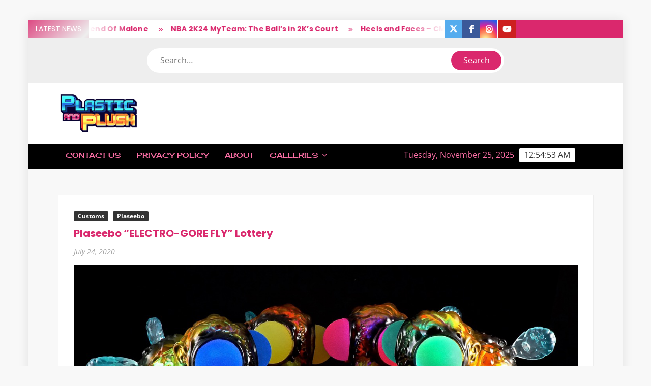

--- FILE ---
content_type: text/html; charset=UTF-8
request_url: https://plasticandplush.com/2020/07/plaseebo-electro-fly%E2%80%9D.html
body_size: 17466
content:
<!doctype html>
<html lang="en-US">
<head>
	<meta charset="UTF-8">
	<meta name="viewport" content="width=device-width">
	<link rel="profile" href="https://gmpg.org/xfn/11">

	<title>Plaseebo &quot;ELECTRO-GORE FLY” Lottery</title>
			 			 			 			 			 			 			 			 			 			 			 			 			 			 			 			 			 			 			 			 			 			 			 			 			 			 			 			 			 			 			 			 			 			 			 			 			 			 			 			 			 			 			 			 			 			 			 			 			 			 			 			 			 			 			 			 			 			 			 			 			 			 			 			 			 			 			 			 			 			 			 			 			 			 			 			 			 			 			 			 			 			 			 			 			 			 			 			 			 			 			 			 			 			 			 			 			 			 			 			 			 			 			 			 			 			 			 			 			 			 			 			 			 			 			 			 			 			 			 			 			 			 			 			 			 			 			 			 			 			 			 			 			 			 			 			 			 			 			 			 			 			 			 			 			 			 			 			 			 			 			 			 			 			 			 			 			 			 			 			 			 			 			 			 			 			 			 			 			 			 			 			 			 			 			 			 			 			 			 			 			 			 			 			 			 			 			 			 			 			 			 			 			 			 			 			 			 			 			 			 			 			 			 			 			 			 			 			 			 			 			 			 			 			 <meta name='robots' content='max-image-preview:large' />
	<style>img:is([sizes="auto" i], [sizes^="auto," i]) { contain-intrinsic-size: 3000px 1500px }</style>
	<link rel='dns-prefetch' href='//stats.wp.com' />
<link rel="alternate" type="application/rss+xml" title="Plastic and Plush &raquo; Feed" href="https://plasticandplush.com/feed" />
<link rel="alternate" type="application/rss+xml" title="Plastic and Plush &raquo; Comments Feed" href="https://plasticandplush.com/comments/feed" />
<link rel="alternate" type="application/rss+xml" title="Plastic and Plush &raquo; Plaseebo &#8220;ELECTRO-GORE FLY” Lottery Comments Feed" href="https://plasticandplush.com/2020/07/plaseebo-electro-fly%e2%80%9d.html/feed" />
<script type="text/javascript">
/* <![CDATA[ */
window._wpemojiSettings = {"baseUrl":"https:\/\/s.w.org\/images\/core\/emoji\/16.0.1\/72x72\/","ext":".png","svgUrl":"https:\/\/s.w.org\/images\/core\/emoji\/16.0.1\/svg\/","svgExt":".svg","source":{"concatemoji":"https:\/\/plasticandplush.com\/wp-includes\/js\/wp-emoji-release.min.js?ver=6.8.3"}};
/*! This file is auto-generated */
!function(s,n){var o,i,e;function c(e){try{var t={supportTests:e,timestamp:(new Date).valueOf()};sessionStorage.setItem(o,JSON.stringify(t))}catch(e){}}function p(e,t,n){e.clearRect(0,0,e.canvas.width,e.canvas.height),e.fillText(t,0,0);var t=new Uint32Array(e.getImageData(0,0,e.canvas.width,e.canvas.height).data),a=(e.clearRect(0,0,e.canvas.width,e.canvas.height),e.fillText(n,0,0),new Uint32Array(e.getImageData(0,0,e.canvas.width,e.canvas.height).data));return t.every(function(e,t){return e===a[t]})}function u(e,t){e.clearRect(0,0,e.canvas.width,e.canvas.height),e.fillText(t,0,0);for(var n=e.getImageData(16,16,1,1),a=0;a<n.data.length;a++)if(0!==n.data[a])return!1;return!0}function f(e,t,n,a){switch(t){case"flag":return n(e,"\ud83c\udff3\ufe0f\u200d\u26a7\ufe0f","\ud83c\udff3\ufe0f\u200b\u26a7\ufe0f")?!1:!n(e,"\ud83c\udde8\ud83c\uddf6","\ud83c\udde8\u200b\ud83c\uddf6")&&!n(e,"\ud83c\udff4\udb40\udc67\udb40\udc62\udb40\udc65\udb40\udc6e\udb40\udc67\udb40\udc7f","\ud83c\udff4\u200b\udb40\udc67\u200b\udb40\udc62\u200b\udb40\udc65\u200b\udb40\udc6e\u200b\udb40\udc67\u200b\udb40\udc7f");case"emoji":return!a(e,"\ud83e\udedf")}return!1}function g(e,t,n,a){var r="undefined"!=typeof WorkerGlobalScope&&self instanceof WorkerGlobalScope?new OffscreenCanvas(300,150):s.createElement("canvas"),o=r.getContext("2d",{willReadFrequently:!0}),i=(o.textBaseline="top",o.font="600 32px Arial",{});return e.forEach(function(e){i[e]=t(o,e,n,a)}),i}function t(e){var t=s.createElement("script");t.src=e,t.defer=!0,s.head.appendChild(t)}"undefined"!=typeof Promise&&(o="wpEmojiSettingsSupports",i=["flag","emoji"],n.supports={everything:!0,everythingExceptFlag:!0},e=new Promise(function(e){s.addEventListener("DOMContentLoaded",e,{once:!0})}),new Promise(function(t){var n=function(){try{var e=JSON.parse(sessionStorage.getItem(o));if("object"==typeof e&&"number"==typeof e.timestamp&&(new Date).valueOf()<e.timestamp+604800&&"object"==typeof e.supportTests)return e.supportTests}catch(e){}return null}();if(!n){if("undefined"!=typeof Worker&&"undefined"!=typeof OffscreenCanvas&&"undefined"!=typeof URL&&URL.createObjectURL&&"undefined"!=typeof Blob)try{var e="postMessage("+g.toString()+"("+[JSON.stringify(i),f.toString(),p.toString(),u.toString()].join(",")+"));",a=new Blob([e],{type:"text/javascript"}),r=new Worker(URL.createObjectURL(a),{name:"wpTestEmojiSupports"});return void(r.onmessage=function(e){c(n=e.data),r.terminate(),t(n)})}catch(e){}c(n=g(i,f,p,u))}t(n)}).then(function(e){for(var t in e)n.supports[t]=e[t],n.supports.everything=n.supports.everything&&n.supports[t],"flag"!==t&&(n.supports.everythingExceptFlag=n.supports.everythingExceptFlag&&n.supports[t]);n.supports.everythingExceptFlag=n.supports.everythingExceptFlag&&!n.supports.flag,n.DOMReady=!1,n.readyCallback=function(){n.DOMReady=!0}}).then(function(){return e}).then(function(){var e;n.supports.everything||(n.readyCallback(),(e=n.source||{}).concatemoji?t(e.concatemoji):e.wpemoji&&e.twemoji&&(t(e.twemoji),t(e.wpemoji)))}))}((window,document),window._wpemojiSettings);
/* ]]> */
</script>
<!-- plasticandplush.com is managing ads with Advanced Ads 2.0.13 – https://wpadvancedads.com/ --><script id="plast-ready">
			window.advanced_ads_ready=function(e,a){a=a||"complete";var d=function(e){return"interactive"===a?"loading"!==e:"complete"===e};d(document.readyState)?e():document.addEventListener("readystatechange",(function(a){d(a.target.readyState)&&e()}),{once:"interactive"===a})},window.advanced_ads_ready_queue=window.advanced_ads_ready_queue||[];		</script>
		<style id='wp-emoji-styles-inline-css' type='text/css'>

	img.wp-smiley, img.emoji {
		display: inline !important;
		border: none !important;
		box-shadow: none !important;
		height: 1em !important;
		width: 1em !important;
		margin: 0 0.07em !important;
		vertical-align: -0.1em !important;
		background: none !important;
		padding: 0 !important;
	}
</style>
<link rel='stylesheet' id='wp-block-library-css' href='https://plasticandplush.com/wp-includes/css/dist/block-library/style.min.css?ver=6.8.3' type='text/css' media='all' />
<style id='classic-theme-styles-inline-css' type='text/css'>
/*! This file is auto-generated */
.wp-block-button__link{color:#fff;background-color:#32373c;border-radius:9999px;box-shadow:none;text-decoration:none;padding:calc(.667em + 2px) calc(1.333em + 2px);font-size:1.125em}.wp-block-file__button{background:#32373c;color:#fff;text-decoration:none}
</style>
<link rel='stylesheet' id='mediaelement-css' href='https://plasticandplush.com/wp-includes/js/mediaelement/mediaelementplayer-legacy.min.css?ver=4.2.17' type='text/css' media='all' />
<link rel='stylesheet' id='wp-mediaelement-css' href='https://plasticandplush.com/wp-includes/js/mediaelement/wp-mediaelement.min.css?ver=6.8.3' type='text/css' media='all' />
<style id='jetpack-sharing-buttons-style-inline-css' type='text/css'>
.jetpack-sharing-buttons__services-list{display:flex;flex-direction:row;flex-wrap:wrap;gap:0;list-style-type:none;margin:5px;padding:0}.jetpack-sharing-buttons__services-list.has-small-icon-size{font-size:12px}.jetpack-sharing-buttons__services-list.has-normal-icon-size{font-size:16px}.jetpack-sharing-buttons__services-list.has-large-icon-size{font-size:24px}.jetpack-sharing-buttons__services-list.has-huge-icon-size{font-size:36px}@media print{.jetpack-sharing-buttons__services-list{display:none!important}}.editor-styles-wrapper .wp-block-jetpack-sharing-buttons{gap:0;padding-inline-start:0}ul.jetpack-sharing-buttons__services-list.has-background{padding:1.25em 2.375em}
</style>
<style id='global-styles-inline-css' type='text/css'>
:root{--wp--preset--aspect-ratio--square: 1;--wp--preset--aspect-ratio--4-3: 4/3;--wp--preset--aspect-ratio--3-4: 3/4;--wp--preset--aspect-ratio--3-2: 3/2;--wp--preset--aspect-ratio--2-3: 2/3;--wp--preset--aspect-ratio--16-9: 16/9;--wp--preset--aspect-ratio--9-16: 9/16;--wp--preset--color--black: #000000;--wp--preset--color--cyan-bluish-gray: #abb8c3;--wp--preset--color--white: #ffffff;--wp--preset--color--pale-pink: #f78da7;--wp--preset--color--vivid-red: #cf2e2e;--wp--preset--color--luminous-vivid-orange: #ff6900;--wp--preset--color--luminous-vivid-amber: #fcb900;--wp--preset--color--light-green-cyan: #7bdcb5;--wp--preset--color--vivid-green-cyan: #00d084;--wp--preset--color--pale-cyan-blue: #8ed1fc;--wp--preset--color--vivid-cyan-blue: #0693e3;--wp--preset--color--vivid-purple: #9b51e0;--wp--preset--gradient--vivid-cyan-blue-to-vivid-purple: linear-gradient(135deg,rgba(6,147,227,1) 0%,rgb(155,81,224) 100%);--wp--preset--gradient--light-green-cyan-to-vivid-green-cyan: linear-gradient(135deg,rgb(122,220,180) 0%,rgb(0,208,130) 100%);--wp--preset--gradient--luminous-vivid-amber-to-luminous-vivid-orange: linear-gradient(135deg,rgba(252,185,0,1) 0%,rgba(255,105,0,1) 100%);--wp--preset--gradient--luminous-vivid-orange-to-vivid-red: linear-gradient(135deg,rgba(255,105,0,1) 0%,rgb(207,46,46) 100%);--wp--preset--gradient--very-light-gray-to-cyan-bluish-gray: linear-gradient(135deg,rgb(238,238,238) 0%,rgb(169,184,195) 100%);--wp--preset--gradient--cool-to-warm-spectrum: linear-gradient(135deg,rgb(74,234,220) 0%,rgb(151,120,209) 20%,rgb(207,42,186) 40%,rgb(238,44,130) 60%,rgb(251,105,98) 80%,rgb(254,248,76) 100%);--wp--preset--gradient--blush-light-purple: linear-gradient(135deg,rgb(255,206,236) 0%,rgb(152,150,240) 100%);--wp--preset--gradient--blush-bordeaux: linear-gradient(135deg,rgb(254,205,165) 0%,rgb(254,45,45) 50%,rgb(107,0,62) 100%);--wp--preset--gradient--luminous-dusk: linear-gradient(135deg,rgb(255,203,112) 0%,rgb(199,81,192) 50%,rgb(65,88,208) 100%);--wp--preset--gradient--pale-ocean: linear-gradient(135deg,rgb(255,245,203) 0%,rgb(182,227,212) 50%,rgb(51,167,181) 100%);--wp--preset--gradient--electric-grass: linear-gradient(135deg,rgb(202,248,128) 0%,rgb(113,206,126) 100%);--wp--preset--gradient--midnight: linear-gradient(135deg,rgb(2,3,129) 0%,rgb(40,116,252) 100%);--wp--preset--font-size--small: 13px;--wp--preset--font-size--medium: 20px;--wp--preset--font-size--large: 36px;--wp--preset--font-size--x-large: 42px;--wp--preset--spacing--20: 0.44rem;--wp--preset--spacing--30: 0.67rem;--wp--preset--spacing--40: 1rem;--wp--preset--spacing--50: 1.5rem;--wp--preset--spacing--60: 2.25rem;--wp--preset--spacing--70: 3.38rem;--wp--preset--spacing--80: 5.06rem;--wp--preset--shadow--natural: 6px 6px 9px rgba(0, 0, 0, 0.2);--wp--preset--shadow--deep: 12px 12px 50px rgba(0, 0, 0, 0.4);--wp--preset--shadow--sharp: 6px 6px 0px rgba(0, 0, 0, 0.2);--wp--preset--shadow--outlined: 6px 6px 0px -3px rgba(255, 255, 255, 1), 6px 6px rgba(0, 0, 0, 1);--wp--preset--shadow--crisp: 6px 6px 0px rgba(0, 0, 0, 1);}:where(.is-layout-flex){gap: 0.5em;}:where(.is-layout-grid){gap: 0.5em;}body .is-layout-flex{display: flex;}.is-layout-flex{flex-wrap: wrap;align-items: center;}.is-layout-flex > :is(*, div){margin: 0;}body .is-layout-grid{display: grid;}.is-layout-grid > :is(*, div){margin: 0;}:where(.wp-block-columns.is-layout-flex){gap: 2em;}:where(.wp-block-columns.is-layout-grid){gap: 2em;}:where(.wp-block-post-template.is-layout-flex){gap: 1.25em;}:where(.wp-block-post-template.is-layout-grid){gap: 1.25em;}.has-black-color{color: var(--wp--preset--color--black) !important;}.has-cyan-bluish-gray-color{color: var(--wp--preset--color--cyan-bluish-gray) !important;}.has-white-color{color: var(--wp--preset--color--white) !important;}.has-pale-pink-color{color: var(--wp--preset--color--pale-pink) !important;}.has-vivid-red-color{color: var(--wp--preset--color--vivid-red) !important;}.has-luminous-vivid-orange-color{color: var(--wp--preset--color--luminous-vivid-orange) !important;}.has-luminous-vivid-amber-color{color: var(--wp--preset--color--luminous-vivid-amber) !important;}.has-light-green-cyan-color{color: var(--wp--preset--color--light-green-cyan) !important;}.has-vivid-green-cyan-color{color: var(--wp--preset--color--vivid-green-cyan) !important;}.has-pale-cyan-blue-color{color: var(--wp--preset--color--pale-cyan-blue) !important;}.has-vivid-cyan-blue-color{color: var(--wp--preset--color--vivid-cyan-blue) !important;}.has-vivid-purple-color{color: var(--wp--preset--color--vivid-purple) !important;}.has-black-background-color{background-color: var(--wp--preset--color--black) !important;}.has-cyan-bluish-gray-background-color{background-color: var(--wp--preset--color--cyan-bluish-gray) !important;}.has-white-background-color{background-color: var(--wp--preset--color--white) !important;}.has-pale-pink-background-color{background-color: var(--wp--preset--color--pale-pink) !important;}.has-vivid-red-background-color{background-color: var(--wp--preset--color--vivid-red) !important;}.has-luminous-vivid-orange-background-color{background-color: var(--wp--preset--color--luminous-vivid-orange) !important;}.has-luminous-vivid-amber-background-color{background-color: var(--wp--preset--color--luminous-vivid-amber) !important;}.has-light-green-cyan-background-color{background-color: var(--wp--preset--color--light-green-cyan) !important;}.has-vivid-green-cyan-background-color{background-color: var(--wp--preset--color--vivid-green-cyan) !important;}.has-pale-cyan-blue-background-color{background-color: var(--wp--preset--color--pale-cyan-blue) !important;}.has-vivid-cyan-blue-background-color{background-color: var(--wp--preset--color--vivid-cyan-blue) !important;}.has-vivid-purple-background-color{background-color: var(--wp--preset--color--vivid-purple) !important;}.has-black-border-color{border-color: var(--wp--preset--color--black) !important;}.has-cyan-bluish-gray-border-color{border-color: var(--wp--preset--color--cyan-bluish-gray) !important;}.has-white-border-color{border-color: var(--wp--preset--color--white) !important;}.has-pale-pink-border-color{border-color: var(--wp--preset--color--pale-pink) !important;}.has-vivid-red-border-color{border-color: var(--wp--preset--color--vivid-red) !important;}.has-luminous-vivid-orange-border-color{border-color: var(--wp--preset--color--luminous-vivid-orange) !important;}.has-luminous-vivid-amber-border-color{border-color: var(--wp--preset--color--luminous-vivid-amber) !important;}.has-light-green-cyan-border-color{border-color: var(--wp--preset--color--light-green-cyan) !important;}.has-vivid-green-cyan-border-color{border-color: var(--wp--preset--color--vivid-green-cyan) !important;}.has-pale-cyan-blue-border-color{border-color: var(--wp--preset--color--pale-cyan-blue) !important;}.has-vivid-cyan-blue-border-color{border-color: var(--wp--preset--color--vivid-cyan-blue) !important;}.has-vivid-purple-border-color{border-color: var(--wp--preset--color--vivid-purple) !important;}.has-vivid-cyan-blue-to-vivid-purple-gradient-background{background: var(--wp--preset--gradient--vivid-cyan-blue-to-vivid-purple) !important;}.has-light-green-cyan-to-vivid-green-cyan-gradient-background{background: var(--wp--preset--gradient--light-green-cyan-to-vivid-green-cyan) !important;}.has-luminous-vivid-amber-to-luminous-vivid-orange-gradient-background{background: var(--wp--preset--gradient--luminous-vivid-amber-to-luminous-vivid-orange) !important;}.has-luminous-vivid-orange-to-vivid-red-gradient-background{background: var(--wp--preset--gradient--luminous-vivid-orange-to-vivid-red) !important;}.has-very-light-gray-to-cyan-bluish-gray-gradient-background{background: var(--wp--preset--gradient--very-light-gray-to-cyan-bluish-gray) !important;}.has-cool-to-warm-spectrum-gradient-background{background: var(--wp--preset--gradient--cool-to-warm-spectrum) !important;}.has-blush-light-purple-gradient-background{background: var(--wp--preset--gradient--blush-light-purple) !important;}.has-blush-bordeaux-gradient-background{background: var(--wp--preset--gradient--blush-bordeaux) !important;}.has-luminous-dusk-gradient-background{background: var(--wp--preset--gradient--luminous-dusk) !important;}.has-pale-ocean-gradient-background{background: var(--wp--preset--gradient--pale-ocean) !important;}.has-electric-grass-gradient-background{background: var(--wp--preset--gradient--electric-grass) !important;}.has-midnight-gradient-background{background: var(--wp--preset--gradient--midnight) !important;}.has-small-font-size{font-size: var(--wp--preset--font-size--small) !important;}.has-medium-font-size{font-size: var(--wp--preset--font-size--medium) !important;}.has-large-font-size{font-size: var(--wp--preset--font-size--large) !important;}.has-x-large-font-size{font-size: var(--wp--preset--font-size--x-large) !important;}
:where(.wp-block-post-template.is-layout-flex){gap: 1.25em;}:where(.wp-block-post-template.is-layout-grid){gap: 1.25em;}
:where(.wp-block-columns.is-layout-flex){gap: 2em;}:where(.wp-block-columns.is-layout-grid){gap: 2em;}
:root :where(.wp-block-pullquote){font-size: 1.5em;line-height: 1.6;}
</style>
<link rel='stylesheet' id='freenews-style-css' href='https://plasticandplush.com/wp-content/themes/freenews/style.css?ver=6.8.3' type='text/css' media='all' />
<style id='freenews-style-inline-css' type='text/css'>
.byline { clip: rect(1px, 1px, 1px, 1px); height: 1px; position: absolute; overflow: hidden; width: 1px; }

	/* Body */
	body,
	button,
	input,
	select,
	optgroup,
	textarea {
		font-family: Open Sans, sans-serif;
	}

	/* Header */
	h1, 
	h2, 
	h3, 
	h4, 
	h5, 
	h6 {
		font-family: Poppins, serif;
	}

	/* Site Title */
	.site-title {
		font-family: Heebo, sans-serif;
	}

	/* Site Description */
	.site-description {
		font-family: Bigshot One, sans-serif;
	}

	/* Main Nav */
	.main-navigation {
		font-family: Cherry Cream Soda, serif;
	}

	/* Footer Widget Title */
	#colophon .widget-title {
		font-family: Orbitron, serif;
	}

	/* Widget Latest posts and Image Title */
	#secondary.widget-design .widget_media_image .widget-title,
	.widget-latest-posts .entry-title {
		font-family: Lato, serif;
	}

	/* Post Tags */
	.entry-header .entry-meta .tag-links {
		font-family: Yesteryear, cursive;
	}

	/* Banner Title */
	.slide-title {
		font-family: Lato, sans-serif;
	}

	/* Banner Description */
	.slide-text {
		font-family: Nunito, serif;
	}

	/* Background Color for FreeNews Pro */

	/* Page ________________________ */
	#page {
		background-color: ;
	}

	/* Top Scrolling  ________________________ */
	.marquee {
		background-color: #ffffff;
	}

	/* Top Search  ________________________ */
	.header-media-search {
		background-color: ;
	}

	/* Secondary Navigation________________________ */
	.secondary-navigation {
		background-color: #0a0a0a;
	}

	/* Main Banner________________________ */
	.main-banner,
	.hl-category-inner:after {
		background-color: #000000;
	}

	/* Main Content________________________ */
	.main-content-area {
		background-color: #ffffff;
	}

	/* Left Widget Area________________________ */
	.left-widget-area {
		background-color: ;
	}

	/* Right Widget Area________________________ */
	.right-widget-area {
		background-color: ;
	}

	/* Sidebar Widget Title________________________ */
	.right-widget-area .widget-title, 
	#secondary .widget-title {
		background-color: ;
	}

	/* Widget Big Small Category Posts________________________ */
	.widget_big_small_category_posts {
		background-color:  !important;
	}

	/* Footer Widget Section ________________________ */
	.footer-sidebar {
		background-color: #000000;
	}

	/* Footer End ________________________ */
	.copyright-area {
		background-color: #000000;
	}

	/* Standard Column Post ________________________ */
	.standard-column-inner {
		background-color:  !important;
	}

	/* Body ________________________ */
	body,
	button,
	input,
	select,
	optgroup,
	textarea {
		color:#000000;
	}

	/* Header ________________________ */
	h1, 
	h2, 
	h3, 
	h4, 
	h5, 
	h6 {
		color:#da286d;
	}

	h1 a, 
	h2 a, 
	h3 a, 
	h4 a, 
	h5 a, 
	h6 a {
		color:#da286d;
	}

	/* Main nav and clock ________________________ */
	.main-navigation ul li a,
	.clock {
	    color:#fc6fa6;
	}

	/* Sub menu ________________________ */
	.main-navigation ul li ul li a {
		color:#000000;
	}

	/* Secondary menu ________________________ */
	.secondary-navigation ul li a {
		color:#000000;
	}

	/* Default widget link and list ________________________ */
	.widget_archive a,
	.widget_categories a,
	.widget_recent_entries a,
	.widget_meta a,
	.widget_recent_comments li,
	.widget_rss li,
	.widget_pages li a,
	.widget_nav_menu li a {
	    color:;
	}

	/* Sidebar/Right Wdget Area Widget Title________________________ */
	.right-widget-area .widget-title, 
	#secondary .widget-title {
		color: ;
	}

	/* Banner Title ________________________ */
	.slide-title a,
	.slide-title {
		color:#000000;
	}

	/* Banner Text ________________________ */
	.slide-text-content {
		color:#000000;
	}

	/* Post Meta ________________________ */
	.author a, 
	.posted-on a, 
	.comments-link a {
		color:#000000;
	}

	/* standard Post Title ________________________ */
	.standard-post-summary .entry-title, 
	.standard-post-summary .entry-title a {
		color: #da286d !important;
	}

	/* Widget Big Small Category Post Text ________________________ */
	.widget_big_small_category_posts .widget-title,
	.big-small-category-post-title, 
	.big-small-category-post-title a,
	.big-small-category-text-content {
		color: !important;
	}

	/* Footer Sub Menu & Copyright ________________________ */
	.copyright-area,
	.footer-menu li a {
		color: ;
	}

	/* Footer Menu ________________________ */
	.footer-menu > li > a {
		color: ;
	}

	/* link and Button ________________________ */
	a,
	.posts-navigation .nav-links .nav-previous,
	.posts-navigation .nav-links .nav-previous a,
	.posts-navigation .nav-links .nav-next,
	.posts-navigation .nav-links .nav-next a,
	.post-navigation .nav-links .nav-previous,
	.post-navigation .nav-links .nav-previous a,
	.post-navigation .nav-links .nav-next,
	.post-navigation .nav-links .nav-next a,
	.pagination .nav-links .page-numbers.current,
	.pagination .nav-links .page-numbers:hover,
	.menu-social-links-container ul > li a:before,
	blockquote:before,
	.marquee .news-post-title:before {
		color: #da286d;
	}

	.header-social-menu,
	.header-brand,
	.social-links-menu li a,
	button,
	input[type="button"],
	input[type="reset"],
	input[type="submit"],
	.main-navigation ul.sub-menu,
	.main-navigation ul.children,
	.menu-social-links-container ul > li a:hover,
	.right-widget-area .widget-title,
	#secondary .widget-title,
	.posts-holder .post.sticky .entry-content-holder:before,
	.sticky-name,
	.entry-footer .entry-meta span:before,
	.entry-footer .entry-meta .tag-links a:before,
	.left-widget-area .widget-title:before,
	.hl-category-header,
	.hl-category-nav:hover,
	.back-to-top,
	#bbpress-forums #bbp-search-form #bbp_search_submit {
		background-color: #da286d;
	}

	@media only screen and (max-width: 767px) {
	    .main-navigation ul>li:hover > .dropdown-toggle,
	    .main-navigation ul>li.current-menu-item .dropdown-toggle,
	    .main-navigation ul>li.current-menu-ancestor .dropdown-toggle {
	        background-color: #da286d;
	    }

	    .main-navigation ul li:hover>a,
		 .main-navigation ul li.current-menu-item>a,
		 .main-navigation ul li.current_page_item>a,
		 .main-navigation ul li.current-menu-ancestor>a  {
			color: #da286d;
		}

		 .main-navigation ul.sub-menu,
		 .main-navigation ul.children {
			background-color: transparent;
		}
	}

	.flash-news-header {
		background: linear-gradient(-45deg, #da286d, #EEEEEE, #da286d, #333333);
		background-size: 400%;
	}

	.main-content-area .widget-title:after,
	#colophon .widget-title:after {
		background: -webkit-linear-gradient(to right,#da286d,transparent);
		background: linear-gradient(to right,#da286d,transparent);
	}

	.widget_search .search-submit,
	.post-page-search .search-submit {
		background-color: #da286d;
		border-color: #da286d;
	}

	/* Woocommerce ________________________ */
	.woocommerce #respond input#submit, 
	.woocommerce a.button, 
	.woocommerce button.button, 
	.woocommerce input.button,
	.woocommerce #respond input#submit.alt, 
	.woocommerce a.button.alt, 
	.woocommerce button.button.alt, 
	.woocommerce input.button.alt,
	.woocommerce span.onsale {
		background-color: #da286d;
	}

	.woocommerce div.product p.price, 
	.woocommerce div.product span.price,
	.woocommerce ul.products li.product .price {
		color: #da286d;
	}
	

	/* Navigation ________________________ */
	#nav-sticker {
		background-color: #000000;
	}

	/* Navigation Border________________________ */
	#nav-sticker {
		border-color: #000000;
	}

	.main-navigation > ul > li.current-menu-item > a, 
	.main-navigation > ul > li.current_page_item > a, 
	.main-navigation > ul > li.current-menu-ancestor > a {
		background-color: #000000;
	}

	@media only screen and (max-width: 768px) {
		.main-navigation > ul > li.current-menu-item > a, 
		.main-navigation > ul > li.current_page_item > a, 
		.main-navigation > ul > li.current-menu-ancestor > a {
			background-color: transparent;
		}
	}

	/* Top Header________________________ */
	.flash-news-header {
		background: linear-gradient(-45deg, #da286d, #EEEEEE, #da286d, #333333);
		background-size: 400%;
	}

	.header-social-menu {
		background-color: #da286d;
	}

	/* Site branding ________________________ */
	.header-brand {
		background-color: #ffffff;
	}
</style>
<link rel='stylesheet' id='font-awesome-css' href='https://plasticandplush.com/wp-content/themes/freenews/assets/library/fontawesome/css/all.min.css?ver=6.8.3' type='text/css' media='all' />
<link rel='stylesheet' id='freenews-google-fonts-css' href='https://plasticandplush.com/wp-content/fonts/20a4c747880b9aa5e5e876c2f1da85f7.css' type='text/css' media='all' />
<link rel='stylesheet' id='freenews-style-pro-css' href='https://plasticandplush.com/wp-content/plugins/freenews-pro/inc/css/style-pro.css?ver=6.8.3' type='text/css' media='all' />
<link rel='stylesheet' id='jquery.lightbox.min.css-css' href='https://plasticandplush.com/wp-content/plugins/wp-jquery-lightbox/lightboxes/wp-jquery-lightbox/styles/lightbox.min.css?ver=2.3.4' type='text/css' media='all' />
<link rel='stylesheet' id='jqlb-overrides-css' href='https://plasticandplush.com/wp-content/plugins/wp-jquery-lightbox/lightboxes/wp-jquery-lightbox/styles/overrides.css?ver=2.3.4' type='text/css' media='all' />
<style id='jqlb-overrides-inline-css' type='text/css'>

			#outerImageContainer {
				box-shadow: 0 0 4px 2px rgba(0,0,0,.2);
			}
			#imageContainer{
				padding: 6px;
			}
			#imageDataContainer {
				box-shadow: none;
				z-index: auto;
			}
			#prevArrow,
			#nextArrow{
				background-color: rgba(255,255,255,.7;
				color: #000000;
			}
</style>
<script type="text/javascript" src="https://plasticandplush.com/wp-includes/js/jquery/jquery.min.js?ver=3.7.1" id="jquery-core-js"></script>
<script type="text/javascript" src="https://plasticandplush.com/wp-includes/js/jquery/jquery-migrate.min.js?ver=3.4.1" id="jquery-migrate-js"></script>
<script type="text/javascript" src="https://plasticandplush.com/wp-content/themes/freenews/assets/js/global.js?ver=1" id="freenews-global-js"></script>
<link rel="https://api.w.org/" href="https://plasticandplush.com/wp-json/" /><link rel="alternate" title="JSON" type="application/json" href="https://plasticandplush.com/wp-json/wp/v2/posts/54387" /><link rel="EditURI" type="application/rsd+xml" title="RSD" href="https://plasticandplush.com/xmlrpc.php?rsd" />
<link rel="alternate" title="oEmbed (JSON)" type="application/json+oembed" href="https://plasticandplush.com/wp-json/oembed/1.0/embed?url=https%3A%2F%2Fplasticandplush.com%2F2020%2F07%2Fplaseebo-electro-fly%25e2%2580%259d.html" />
<link rel="alternate" title="oEmbed (XML)" type="text/xml+oembed" href="https://plasticandplush.com/wp-json/oembed/1.0/embed?url=https%3A%2F%2Fplasticandplush.com%2F2020%2F07%2Fplaseebo-electro-fly%25e2%2580%259d.html&#038;format=xml" />
<link rel="canonical" href="https://plasticandplush.com/2020/07/plaseebo-electro-fly%e2%80%9d.html" />
  <meta property="og:title" content="Plaseebo &quot;ELECTRO-GORE FLY” Lottery" />
  <meta property="og:type" content="blog" />
  <meta property="og:description" content="(I&#039;m a little late on this one, but you still have some time to enter!) The Plaseebo &quot;ELECTRO-GORE FLY” Lottery &amp;hellip;" />
  	<meta property="og:image" content="https://plasticandplush.com/wp-content/uploads/2020/07/fly_c-750x750.jpg" />
	<meta property="og:image" content="https://plasticandplush.com/images/2020/07/fly_group.jpg" />
  <meta property="og:url" content="https://plasticandplush.com/2020/07/plaseebo-electro-fly%e2%80%9d.html" />
  <meta property="og:site_name" content="Plastic and Plush" />
  <meta name="twitter:title" content="Plaseebo &quot;ELECTRO-GORE FLY” Lottery" />
  <meta name="twitter:card" content="summary_large_image" />
  <meta name="twitter:description" content="(I&#039;m a little late on this one, but you still have some time to enter!) The Plaseebo &quot;ELECTRO-GORE FLY” Lottery &amp;hellip;" />
  <meta name="twitter:image" content="https://plasticandplush.com/wp-content/uploads/2020/07/fly_c-750x750.jpg" />
  <meta name="twitter:url" content="https://plasticandplush.com/2020/07/plaseebo-electro-fly%e2%80%9d.html" />
      <meta name="twitter:creator" content="@plasticandplush" />
        <meta name="twitter:site" content="@plasticandplush" />
    
	<style>img#wpstats{display:none}</style>
		<!-- Tracking code easily added by NK Google Analytics -->
<!-- Global site tag (gtag.js) - Google Analytics --><script async src="https://www.googletagmanager.com/gtag/js?id=UA-11443507-1"></script><script>  window.dataLayer = window.dataLayer || [];  function gtag(){dataLayer.push(arguments);}  gtag('js', new Date());  gtag('config', 'UA-11443507-1');</script>		<style type="text/css">
					.site-title a,
			.site-description,
			.has-header-image .site-title a,
			.has-header-image .site-description,
			.has-top-bg-image .site-title a,
			.has-top-bg-image .site-description {
				position: absolute;
				clip: rect(1px, 1px, 1px, 1px);
			}
				</style>
		<link rel="icon" href="https://plasticandplush.com/wp-content/uploads/2021/09/cropped-White-BGYT-32x32.png" sizes="32x32" />
<link rel="icon" href="https://plasticandplush.com/wp-content/uploads/2021/09/cropped-White-BGYT-192x192.png" sizes="192x192" />
<link rel="apple-touch-icon" href="https://plasticandplush.com/wp-content/uploads/2021/09/cropped-White-BGYT-180x180.png" />
<meta name="msapplication-TileImage" content="https://plasticandplush.com/wp-content/uploads/2021/09/cropped-White-BGYT-270x270.png" />
</head>

<body class="wp-singular post-template-default single single-post postid-54387 single-format-standard wp-custom-logo wp-theme-freenews single-full-width framed-layout author-hidden aa-prefix-plast-">
	<div id="page" class="site">
	<a class="skip-link screen-reader-text" href="#content">Skip to content</a>

	
	<header id="masthead" class="site-header">
		<div id="main-header" class="main-header">
			<div class="navigation-top">
        		<div class="wrap">
            	<div id="site-header-menu" class="site-header-menu">
               	<nav class="main-navigation" aria-label="Primary Menu" role="navigation">
							    <button class="menu-toggle" aria-controls="primary-menu" aria-expanded="false">
        <span class="toggle-text">Menu</span>
        <span class="toggle-bar"></span>
    </button>

    <div id="primary-menu" class="menu"><ul>
<li class="page_item page-item-5936"><a href="https://plasticandplush.com/contact-us" title="Contact Us">Contact Us</a></li>
<li class="page_item page-item-45662"><a href="https://plasticandplush.com/privacy-policy" title="Privacy Policy">Privacy Policy</a></li>
<li class="page_item page-item-5703"><a href="https://plasticandplush.com/about" title="About">About</a></li>
<li class="page_item page-item-5191 page_item_has_children"><a href="https://plasticandplush.com/galleries" title="Galleries">Galleries</a>
<ul class='children'>
	<li class="page_item page-item-11828 page_item_has_children"><a href="https://plasticandplush.com/galleries/new-york-comic-con-2010" title="New York Comic Con 2010">New York Comic Con 2010</a>
	<ul class='children'>
		<li class="page_item page-item-11927"><a href="https://plasticandplush.com/galleries/new-york-comic-con-2010/nycc10-argonaut-resins-gallery" title="NYCC10: Argonaut Resins Gallery">NYCC10: Argonaut Resins Gallery</a></li>
		<li class="page_item page-item-11934"><a href="https://plasticandplush.com/galleries/new-york-comic-con-2010/nycc10-elite-gudz-gallery" title="NYCC10: Elite Gudz Gallery">NYCC10: Elite Gudz Gallery</a></li>
		<li class="page_item page-item-11847"><a href="https://plasticandplush.com/galleries/new-york-comic-con-2010/nycc10-esc-toy-gallery" title="NYCC10: ESC-Toy Gallery">NYCC10: ESC-Toy Gallery</a></li>
		<li class="page_item page-item-11907"><a href="https://plasticandplush.com/galleries/new-york-comic-con-2010/nycc10-go-hero-gallery" title="NYCC10: Go Hero Gallery">NYCC10: Go Hero Gallery</a></li>
		<li class="page_item page-item-11922"><a href="https://plasticandplush.com/galleries/new-york-comic-con-2010/nycc10-jared-deal-dream-in-plastic-gallery" title="NYCC10: Jared Deal &#038; Dream In Plastic Gallery">NYCC10: Jared Deal &#038; Dream In Plastic Gallery</a></li>
		<li class="page_item page-item-11857"><a href="https://plasticandplush.com/galleries/new-york-comic-con-2010/nycc10-kidrobot-gallery" title="NYCC10: Kidrobot Gallery">NYCC10: Kidrobot Gallery</a></li>
		<li class="page_item page-item-11852"><a href="https://plasticandplush.com/galleries/new-york-comic-con-2010/nycc10-mimoco-gallery" title="NYCC10: Mimoco Gallery">NYCC10: Mimoco Gallery</a></li>
		<li class="page_item page-item-11867"><a href="https://plasticandplush.com/galleries/new-york-comic-con-2010/nycc10-miscellaneous-gallery" title="NYCC10: Miscellaneous Gallery">NYCC10: Miscellaneous Gallery</a></li>
		<li class="page_item page-item-11896"><a href="https://plasticandplush.com/galleries/new-york-comic-con-2010/nycc10-monster-worship-friends-gallery" title="NYCC10: Monster Worship &#038; Friends Gallery">NYCC10: Monster Worship &#038; Friends Gallery</a></li>
		<li class="page_item page-item-11902"><a href="https://plasticandplush.com/galleries/new-york-comic-con-2010/nycc10-onell-design-gallery" title="NYCC10: Onell Design Gallery">NYCC10: Onell Design Gallery</a></li>
		<li class="page_item page-item-11862"><a href="https://plasticandplush.com/galleries/new-york-comic-con-2010/nycc10-patch-together-gallery" title="NYCC10: Patch Together Gallery">NYCC10: Patch Together Gallery</a></li>
		<li class="page_item page-item-11939"><a href="https://plasticandplush.com/galleries/new-york-comic-con-2010/nycc10-precious-miseries-gallery" title="NYCC10: Precious Miseries Gallery">NYCC10: Precious Miseries Gallery</a></li>
		<li class="page_item page-item-11914"><a href="https://plasticandplush.com/galleries/new-york-comic-con-2010/nycc10-raje-toys-gallery" title="NYCC10: Raje Toys Gallery">NYCC10: Raje Toys Gallery</a></li>
		<li class="page_item page-item-11876"><a href="https://plasticandplush.com/galleries/new-york-comic-con-2010/nycc10-tedde-gallery" title="NYCC10: Tedde Gallery">NYCC10: Tedde Gallery</a></li>
		<li class="page_item page-item-11945"><a href="https://plasticandplush.com/galleries/new-york-comic-con-2010/nycc10-tenacious-toys-gallery" title="NYCC10: Tenacious Toys Gallery">NYCC10: Tenacious Toys Gallery</a></li>
		<li class="page_item page-item-11841"><a href="https://plasticandplush.com/galleries/new-york-comic-con-2010/nycc10-tonner-doll-co-gallery" title="NYCC10: Tonner Doll Co. Gallery">NYCC10: Tonner Doll Co. Gallery</a></li>
		<li class="page_item page-item-11836"><a href="https://plasticandplush.com/galleries/new-york-comic-con-2010/nycc10-uglydoll-gallery" title="NYCC10: Uglydoll Gallery">NYCC10: Uglydoll Gallery</a></li>
		<li class="page_item page-item-11832"><a href="https://plasticandplush.com/galleries/new-york-comic-con-2010/nycc10-vamplets-gallery" title="NYCC10: Vamplets Gallery">NYCC10: Vamplets Gallery</a></li>
		<li class="page_item page-item-11891"><a href="https://plasticandplush.com/galleries/new-york-comic-con-2010/nycc10-worrywoo-monsters-gallery" title="NYCC10: WorryWoo Monsters Gallery">NYCC10: WorryWoo Monsters Gallery</a></li>
	</ul>
</li>
	<li class="page_item page-item-18689 page_item_has_children"><a href="https://plasticandplush.com/galleries/new-york-comic-con-2011" title="New York Comic Con 2011">New York Comic Con 2011</a>
	<ul class='children'>
		<li class="page_item page-item-18706"><a href="https://plasticandplush.com/galleries/new-york-comic-con-2011/nycc11-3a-toys" title="NYCC11: 3A Toys">NYCC11: 3A Toys</a></li>
		<li class="page_item page-item-18708"><a href="https://plasticandplush.com/galleries/new-york-comic-con-2011/nycc11-art-whino" title="NYCC11: Art Whino">NYCC11: Art Whino</a></li>
		<li class="page_item page-item-18734"><a href="https://plasticandplush.com/galleries/new-york-comic-con-2011/nycc11-clutter" title="NYCC11: Clutter">NYCC11: Clutter</a></li>
		<li class="page_item page-item-18736"><a href="https://plasticandplush.com/galleries/new-york-comic-con-2011/nycc11-dumbrella" title="NYCC11: Dumbrella">NYCC11: Dumbrella</a></li>
		<li class="page_item page-item-18747"><a href="https://plasticandplush.com/galleries/new-york-comic-con-2011/nycc11-entertainment-earth" title="NYCC11: Entertainment Earth">NYCC11: Entertainment Earth</a></li>
		<li class="page_item page-item-18691"><a href="https://plasticandplush.com/galleries/new-york-comic-con-2011/nycc11-esc-toy-gallery" title="NYCC11: ESC-Toy">NYCC11: ESC-Toy</a></li>
		<li class="page_item page-item-18742"><a href="https://plasticandplush.com/galleries/new-york-comic-con-2011/nycc11-fugitive-toys" title="NYCC11: Fugitive Toys">NYCC11: Fugitive Toys</a></li>
		<li class="page_item page-item-18721"><a href="https://plasticandplush.com/galleries/new-york-comic-con-2011/nycc11-house-of-darkly" title="NYCC11: House of Darkly">NYCC11: House of Darkly</a></li>
		<li class="page_item page-item-18740"><a href="https://plasticandplush.com/galleries/new-york-comic-con-2011/nycc11-i-heart-guts" title="NYCC11: I Heart Guts">NYCC11: I Heart Guts</a></li>
		<li class="page_item page-item-18744"><a href="https://plasticandplush.com/galleries/new-york-comic-con-2011/nycc11-jared-deal-and-dream-in-plastic" title="NYCC11: Jared Deal and Dream In Plastic">NYCC11: Jared Deal and Dream In Plastic</a></li>
		<li class="page_item page-item-18704"><a href="https://plasticandplush.com/galleries/new-york-comic-con-2011/nycc11-johnny-cupcakes" title="NYCC11: Johnny Cupcakes">NYCC11: Johnny Cupcakes</a></li>
		<li class="page_item page-item-18749"><a href="https://plasticandplush.com/galleries/new-york-comic-con-2011/nycc11-miscellaneous" title="NYCC11: Miscellaneous">NYCC11: Miscellaneous</a></li>
		<li class="page_item page-item-18698"><a href="https://plasticandplush.com/galleries/new-york-comic-con-2011/nycc11-myplasticheart" title="NYCC11: MyPlasticHeart">NYCC11: MyPlasticHeart</a></li>
		<li class="page_item page-item-18738"><a href="https://plasticandplush.com/galleries/new-york-comic-con-2011/nycc11-ohiya" title="NYCC11: Ohiya">NYCC11: Ohiya</a></li>
		<li class="page_item page-item-18732"><a href="https://plasticandplush.com/galleries/new-york-comic-con-2011/nycc11-onell-design" title="NYCC11: Onell Design">NYCC11: Onell Design</a></li>
		<li class="page_item page-item-18700"><a href="https://plasticandplush.com/galleries/new-york-comic-con-2011/nycc11-pretty-in-plastic-and-lulubell-toys" title="NYCC11: Pretty In Plastic and Lulubell Toys">NYCC11: Pretty In Plastic and Lulubell Toys</a></li>
		<li class="page_item page-item-18693"><a href="https://plasticandplush.com/galleries/new-york-comic-con-2011/nycc11-shawnimals" title="NYCC11: Shawnimals">NYCC11: Shawnimals</a></li>
		<li class="page_item page-item-18725"><a href="https://plasticandplush.com/galleries/new-york-comic-con-2011/nycc11-sidekick" title="NYCC11: SideKick">NYCC11: SideKick</a></li>
		<li class="page_item page-item-18719"><a href="https://plasticandplush.com/galleries/new-york-comic-con-2011/nycc11-super7" title="NYCC11: Super7">NYCC11: Super7</a></li>
		<li class="page_item page-item-18702"><a href="https://plasticandplush.com/galleries/new-york-comic-con-2011/nycc11-tenacious-toys-and-toy2r" title="NYCC11: Tenacious Toys and Toy2R">NYCC11: Tenacious Toys and Toy2R</a></li>
		<li class="page_item page-item-18727"><a href="https://plasticandplush.com/galleries/new-york-comic-con-2011/nycc11-toy-tokyo" title="NYCC11: Toy Tokyo">NYCC11: Toy Tokyo</a></li>
		<li class="page_item page-item-18717"><a href="https://plasticandplush.com/galleries/new-york-comic-con-2011/nycc11-toyqube" title="NYCC11: ToyQube">NYCC11: ToyQube</a></li>
		<li class="page_item page-item-18723"><a href="https://plasticandplush.com/galleries/new-york-comic-con-2011/nycc11-trampt" title="NYCC11: Trampt">NYCC11: Trampt</a></li>
		<li class="page_item page-item-18713"><a href="https://plasticandplush.com/galleries/new-york-comic-con-2011/nycc11-uglydolls" title="NYCC11: Uglydolls">NYCC11: Uglydolls</a></li>
		<li class="page_item page-item-18730"><a href="https://plasticandplush.com/galleries/new-york-comic-con-2011/nycc11-vamplets" title="NYCC11: Vamplets">NYCC11: Vamplets</a></li>
		<li class="page_item page-item-18711"><a href="https://plasticandplush.com/galleries/new-york-comic-con-2011/nycc11-worrywoo-monsters" title="NYCC11: WorryWoo Monsters">NYCC11: WorryWoo Monsters</a></li>
	</ul>
</li>
	<li class="page_item page-item-23250 page_item_has_children"><a href="https://plasticandplush.com/galleries/new-york-comic-con-2012" title="New York Comic Con 2012">New York Comic Con 2012</a>
	<ul class='children'>
		<li class="page_item page-item-23291"><a href="https://plasticandplush.com/galleries/new-york-comic-con-2012/nycc12-argonaut-resins" title="NYCC12: Argonaut Resins">NYCC12: Argonaut Resins</a></li>
		<li class="page_item page-item-23282"><a href="https://plasticandplush.com/galleries/new-york-comic-con-2012/nycc12-art-whino" title="NYCC12: Art Whino">NYCC12: Art Whino</a></li>
		<li class="page_item page-item-23298"><a href="https://plasticandplush.com/galleries/new-york-comic-con-2012/nycc12-big-kevs-geek-stuff" title="NYCC12: Big Kev&#039;s Geek Stuff">NYCC12: Big Kev&#8217;s Geek Stuff</a></li>
		<li class="page_item page-item-23304"><a href="https://plasticandplush.com/galleries/new-york-comic-con-2012/nycc12-clutter" title="NYCC12: Clutter">NYCC12: Clutter</a></li>
		<li class="page_item page-item-23255"><a href="https://plasticandplush.com/galleries/new-york-comic-con-2012/dudebox" title="NYCC12: Dudebox">NYCC12: Dudebox</a></li>
		<li class="page_item page-item-23308"><a href="https://plasticandplush.com/galleries/new-york-comic-con-2012/nycc12-emi-boz-and-gus-fink" title="NYCC12: Emi Boz and Gus Fink">NYCC12: Emi Boz and Gus Fink</a></li>
		<li class="page_item page-item-23258"><a href="https://plasticandplush.com/galleries/new-york-comic-con-2012/esc-toy" title="NYCC12: ESC-Toy">NYCC12: ESC-Toy</a></li>
		<li class="page_item page-item-23264"><a href="https://plasticandplush.com/galleries/new-york-comic-con-2012/frombie" title="NYCC12: Frombie">NYCC12: Frombie</a></li>
		<li class="page_item page-item-23306"><a href="https://plasticandplush.com/galleries/new-york-comic-con-2012/nycc12-house-of-darkly" title="NYCC12: House of Darkly">NYCC12: House of Darkly</a></li>
		<li class="page_item page-item-23314"><a href="https://plasticandplush.com/galleries/new-york-comic-con-2012/nycc12-lulubell-toys-velocitron" title="NYCC12: Lulubell Toys + Velocitron">NYCC12: Lulubell Toys + Velocitron</a></li>
		<li class="page_item page-item-23267"><a href="https://plasticandplush.com/galleries/new-york-comic-con-2012/madknits" title="NYCC12: MadKnits">NYCC12: MadKnits</a></li>
		<li class="page_item page-item-23302"><a href="https://plasticandplush.com/galleries/new-york-comic-con-2012/nycc12-mezco-toyz" title="NYCC12: Mezco Toyz">NYCC12: Mezco Toyz</a></li>
		<li class="page_item page-item-23289"><a href="https://plasticandplush.com/galleries/new-york-comic-con-2012/nycc12-mimoco" title="NYCC12: Mimoco">NYCC12: Mimoco</a></li>
		<li class="page_item page-item-23318"><a href="https://plasticandplush.com/galleries/new-york-comic-con-2012/nycc12-miscellaneous" title="NYCC12: Miscellaneous">NYCC12: Miscellaneous</a></li>
		<li class="page_item page-item-23316"><a href="https://plasticandplush.com/galleries/new-york-comic-con-2012/nycc12-mishka" title="NYCC12: Mishka">NYCC12: Mishka</a></li>
		<li class="page_item page-item-23286"><a href="https://plasticandplush.com/galleries/new-york-comic-con-2012/nycc12-monster-island" title="NYCC12: Monster Island">NYCC12: Monster Island</a></li>
		<li class="page_item page-item-23269"><a href="https://plasticandplush.com/galleries/new-york-comic-con-2012/nycc12-monsterpants" title="NYCC12: MonsterPants">NYCC12: MonsterPants</a></li>
		<li class="page_item page-item-23278"><a href="https://plasticandplush.com/galleries/new-york-comic-con-2012/nycc12-nistuff" title="NYCC12: NiStuff">NYCC12: NiStuff</a></li>
		<li class="page_item page-item-23300"><a href="https://plasticandplush.com/galleries/new-york-comic-con-2012/nycc12-onell-design" title="NYCC12: Onell Design">NYCC12: Onell Design</a></li>
		<li class="page_item page-item-23276"><a href="https://plasticandplush.com/galleries/new-york-comic-con-2012/nycc12-super7" title="NYCC12: Super7">NYCC12: Super7</a></li>
		<li class="page_item page-item-23312"><a href="https://plasticandplush.com/galleries/new-york-comic-con-2012/nycc12-tenacious-toys" title="NYCC12: Tenacious Toys">NYCC12: Tenacious Toys</a></li>
		<li class="page_item page-item-23284"><a href="https://plasticandplush.com/galleries/new-york-comic-con-2012/nycc12-threea-toys" title="NYCC12: ThreeA Toys">NYCC12: ThreeA Toys</a></li>
		<li class="page_item page-item-23280"><a href="https://plasticandplush.com/galleries/new-york-comic-con-2012/nycc12-toy-tokyo" title="NYCC12: Toy Tokyo">NYCC12: Toy Tokyo</a></li>
		<li class="page_item page-item-23293"><a href="https://plasticandplush.com/galleries/new-york-comic-con-2012/nycc12-vamplets" title="NYCC12: Vamplets">NYCC12: Vamplets</a></li>
		<li class="page_item page-item-23296"><a href="https://plasticandplush.com/galleries/new-york-comic-con-2012/nycc12-zukies" title="NYCC12: Zukies">NYCC12: Zukies</a></li>
	</ul>
</li>
	<li class="page_item page-item-26118 page_item_has_children"><a href="https://plasticandplush.com/galleries/york-comic-2013" title="New York Comic Con 2013">New York Comic Con 2013</a>
	<ul class='children'>
		<li class="page_item page-item-26120"><a href="https://plasticandplush.com/galleries/york-comic-2013/nycc13-3a-legion" title="NYCC13: 3A Legion">NYCC13: 3A Legion</a></li>
		<li class="page_item page-item-26164"><a href="https://plasticandplush.com/galleries/york-comic-2013/nycc13-5mm-toyhackers" title="NYCC13: 5MM Toyhackers">NYCC13: 5MM Toyhackers</a></li>
		<li class="page_item page-item-26135"><a href="https://plasticandplush.com/galleries/york-comic-2013/nycc13-argonaut-resins" title="NYCC13: Argonaut Resins">NYCC13: Argonaut Resins</a></li>
		<li class="page_item page-item-26146"><a href="https://plasticandplush.com/galleries/york-comic-2013/nycc13-bling-squared" title="NYCC13: Bling Squared">NYCC13: Bling Squared</a></li>
		<li class="page_item page-item-26153"><a href="https://plasticandplush.com/galleries/york-comic-2013/nycc13-clutter-magazine" title="NYCC13: Clutter Magazine">NYCC13: Clutter Magazine</a></li>
		<li class="page_item page-item-26123"><a href="https://plasticandplush.com/galleries/york-comic-2013/nycc13-enterbay" title="NYCC13: Enterbay">NYCC13: Enterbay</a></li>
		<li class="page_item page-item-26152"><a href="https://plasticandplush.com/galleries/york-comic-2013/nycc13-frombies" title="NYCC13: Frombies">NYCC13: Frombies</a></li>
		<li class="page_item page-item-26137"><a href="https://plasticandplush.com/galleries/york-comic-2013/nycc13-fugitive-toys" title="NYCC13: Fugitive Toys">NYCC13: Fugitive Toys</a></li>
		<li class="page_item page-item-26148"><a href="https://plasticandplush.com/galleries/york-comic-2013/nycc13-grass-hut" title="NYCC13: Grass Hut">NYCC13: Grass Hut</a></li>
		<li class="page_item page-item-26140"><a href="https://plasticandplush.com/galleries/york-comic-2013/nycc13-house-darkly" title="NYCC13: House of Darkly">NYCC13: House of Darkly</a></li>
		<li class="page_item page-item-26147"><a href="https://plasticandplush.com/galleries/york-comic-2013/nycc13-i-heart-guts" title="NYCC13: I Heart Guts">NYCC13: I Heart Guts</a></li>
		<li class="page_item page-item-26168"><a href="https://plasticandplush.com/galleries/york-comic-2013/nycc13-imagination-asylum" title="NYCC13: Imagination Asylum Toys">NYCC13: Imagination Asylum Toys</a></li>
		<li class="page_item page-item-26154"><a href="https://plasticandplush.com/galleries/york-comic-2013/nycc13-jellykoe" title="NYCC13: Jellykoe">NYCC13: Jellykoe</a></li>
		<li class="page_item page-item-26169"><a href="https://plasticandplush.com/galleries/york-comic-2013/nycc13-kaiju-monster" title="NYCC13: Kaiju Monster">NYCC13: Kaiju Monster</a></li>
		<li class="page_item page-item-26166"><a href="https://plasticandplush.com/galleries/york-comic-2013/nycc13-kidrobot" title="NYCC13: Kidrobot">NYCC13: Kidrobot</a></li>
		<li class="page_item page-item-26125"><a href="https://plasticandplush.com/galleries/york-comic-2013/nycc13-lulubell" title="NYCC13: Lulubell">NYCC13: Lulubell</a></li>
		<li class="page_item page-item-26142"><a href="https://plasticandplush.com/galleries/york-comic-2013/nycc13-madknits" title="NYCC13: MadKnits">NYCC13: MadKnits</a></li>
		<li class="page_item page-item-26245"><a href="https://plasticandplush.com/galleries/york-comic-2013/nycc13-miscellaneous" title="NYCC13: Miscellaneous">NYCC13: Miscellaneous</a></li>
		<li class="page_item page-item-26167"><a href="https://plasticandplush.com/galleries/york-comic-2013/nycc13-miscellaneous-2" title="NYCC13: Miscellaneous">NYCC13: Miscellaneous</a></li>
		<li class="page_item page-item-26155"><a href="https://plasticandplush.com/galleries/york-comic-2013/nycc13-monster-factory" title="NYCC13: Monster Factory">NYCC13: Monster Factory</a></li>
		<li class="page_item page-item-26127"><a href="https://plasticandplush.com/galleries/york-comic-2013/nycc13-onell-design" title="NYCC13: Onell Design">NYCC13: Onell Design</a></li>
		<li class="page_item page-item-26165"><a href="https://plasticandplush.com/galleries/york-comic-2013/nycc13-phil-barbato" title="NYCC13: Phil Barbato">NYCC13: Phil Barbato</a></li>
		<li class="page_item page-item-26133"><a href="https://plasticandplush.com/galleries/york-comic-2013/nycc13-sidekick" title="NYCC13: SideKick">NYCC13: SideKick</a></li>
		<li class="page_item page-item-26144"><a href="https://plasticandplush.com/galleries/york-comic-2013/nycc13-suburban-vinyl" title="NYCC13: SubUrban Vinyl">NYCC13: SubUrban Vinyl</a></li>
		<li class="page_item page-item-26131"><a href="https://plasticandplush.com/galleries/york-comic-2013/nycc13-uglydolls" title="NYCC13: Uglydolls">NYCC13: Uglydolls</a></li>
		<li class="page_item page-item-26156"><a href="https://plasticandplush.com/galleries/york-comic-2013/nycc13-woolbuddy" title="NYCC13: Woolbuddy">NYCC13: Woolbuddy</a></li>
		<li class="page_item page-item-26157"><a href="https://plasticandplush.com/galleries/york-comic-2013/nycc13-zukies" title="NYCC13: Zukies">NYCC13: Zukies</a></li>
	</ul>
</li>
	<li class="page_item page-item-28065 page_item_has_children"><a href="https://plasticandplush.com/galleries/new-york-comic-con-2014" title="New York Comic Con 2014">New York Comic Con 2014</a>
	<ul class='children'>
		<li class="page_item page-item-29002"><a href="https://plasticandplush.com/galleries/new-york-comic-con-2014/nycc14-481-universe-x-nistuff" title="NYCC14: 481 Universe x NiStuff">NYCC14: 481 Universe x NiStuff</a></li>
		<li class="page_item page-item-28885"><a href="https://plasticandplush.com/galleries/new-york-comic-con-2014/nycc14-argonaut-resins-the-jelly-empire" title="NYCC14: Argonaut Resins + The Jelly Empire">NYCC14: Argonaut Resins + The Jelly Empire</a></li>
		<li class="page_item page-item-28939"><a href="https://plasticandplush.com/galleries/new-york-comic-con-2014/nycc14-big-kevs-geek-stuff" title="NYCC14: Big Kev&#8217;s Geek Stuff">NYCC14: Big Kev&#8217;s Geek Stuff</a></li>
		<li class="page_item page-item-28900"><a href="https://plasticandplush.com/galleries/new-york-comic-con-2014/nycc14-clutter" title="NYCC14: Clutter">NYCC14: Clutter</a></li>
		<li class="page_item page-item-28922"><a href="https://plasticandplush.com/galleries/new-york-comic-con-2014/nycc14-esc-toy" title="NYCC14: ESC-Toy">NYCC14: ESC-Toy</a></li>
		<li class="page_item page-item-29200"><a href="https://plasticandplush.com/galleries/new-york-comic-con-2014/nycc14-go-hero-x-phicen-x-executive-replicas" title="NYCC14: Go Hero x Phicen x Executive Replicas">NYCC14: Go Hero x Phicen x Executive Replicas</a></li>
		<li class="page_item page-item-28945"><a href="https://plasticandplush.com/galleries/new-york-comic-con-2014/nycc14-house-of-darkly" title="NYCC14: House of Darkly">NYCC14: House of Darkly</a></li>
		<li class="page_item page-item-29082"><a href="https://plasticandplush.com/galleries/new-york-comic-con-2014/nycc14-idw-publishing" title="NYCC14: IDW Publishing">NYCC14: IDW Publishing</a></li>
		<li class="page_item page-item-29067"><a href="https://plasticandplush.com/galleries/new-york-comic-con-2014/nycc14-imagination-asylum" title="NYCC14: Imagination Asylum">NYCC14: Imagination Asylum</a></li>
		<li class="page_item page-item-29113"><a href="https://plasticandplush.com/galleries/new-york-comic-con-2014/nycc14-kaiju-monster" title="NYCC14: Kaiju Monster">NYCC14: Kaiju Monster</a></li>
		<li class="page_item page-item-29122"><a href="https://plasticandplush.com/galleries/new-york-comic-con-2014/nycc14-lulubell-toys" title="NYCC14: Lulubell Toys">NYCC14: Lulubell Toys</a></li>
		<li class="page_item page-item-29155"><a href="https://plasticandplush.com/galleries/new-york-comic-con-2014/nycc14-madknits-x-triplikid-x-david-kraig" title="NYCC14: MadKnits x Triplikid x David Kraig">NYCC14: MadKnits x Triplikid x David Kraig</a></li>
		<li class="page_item page-item-29018"><a href="https://plasticandplush.com/galleries/new-york-comic-con-2014/nycc14-mezco-toyz" title="NYCC14: Mezco Toyz">NYCC14: Mezco Toyz</a></li>
		<li class="page_item page-item-29044"><a href="https://plasticandplush.com/galleries/new-york-comic-con-2014/nycc14-mimoco" title="NYCC14: Mimoco">NYCC14: Mimoco</a></li>
		<li class="page_item page-item-29054"><a href="https://plasticandplush.com/galleries/new-york-comic-con-2014/nycc14-mishka-nyc" title="NYCC14: Mishka NYC">NYCC14: Mishka NYC</a></li>
		<li class="page_item page-item-29035"><a href="https://plasticandplush.com/galleries/new-york-comic-con-2014/nycc14-monster-factory" title="NYCC14: Monster Factory">NYCC14: Monster Factory</a></li>
		<li class="page_item page-item-29096"><a href="https://plasticandplush.com/galleries/new-york-comic-con-2014/nycc14-monster-island" title="NYCC14: Monster Island">NYCC14: Monster Island</a></li>
		<li class="page_item page-item-28991"><a href="https://plasticandplush.com/galleries/new-york-comic-con-2014/nycc14-myplasticheart" title="NYCC14: MyPlasticHeart">NYCC14: MyPlasticHeart</a></li>
		<li class="page_item page-item-29145"><a href="https://plasticandplush.com/galleries/new-york-comic-con-2014/nycc14-odd-fauna" title="NYCC14: Odd Fauna">NYCC14: Odd Fauna</a></li>
		<li class="page_item page-item-28962"><a href="https://plasticandplush.com/galleries/new-york-comic-con-2014/nycc14-suburban-vinyl" title="NYCC14: SubUrban Vinyl">NYCC14: SubUrban Vinyl</a></li>
		<li class="page_item page-item-29173"><a href="https://plasticandplush.com/galleries/new-york-comic-con-2014/nycc14-tenacious-toys" title="NYCC14: Tenacious Toys">NYCC14: Tenacious Toys</a></li>
	</ul>
</li>
	<li class="page_item page-item-33998 page_item_has_children"><a href="https://plasticandplush.com/galleries/new-york-comic-con-2015" title="New York Comic Con 2015">New York Comic Con 2015</a>
	<ul class='children'>
		<li class="page_item page-item-33996"><a href="https://plasticandplush.com/galleries/new-york-comic-con-2015/nycc15-argonaut-resins-gallery" title="NYCC15: Argonaut Resins Gallery">NYCC15: Argonaut Resins Gallery</a></li>
		<li class="page_item page-item-34096"><a href="https://plasticandplush.com/galleries/new-york-comic-con-2015/nycc15-bigshot-toyworks-gallery" title="NYCC15: Bigshot Toyworks Gallery">NYCC15: Bigshot Toyworks Gallery</a></li>
		<li class="page_item page-item-34142"><a href="https://plasticandplush.com/galleries/new-york-comic-con-2015/nycc15-clutter-magazine-gallery" title="NYCC15: Clutter Magazine Gallery">NYCC15: Clutter Magazine Gallery</a></li>
		<li class="page_item page-item-34012"><a href="https://plasticandplush.com/galleries/new-york-comic-con-2015/nycc15-go-hero-executive-replicas-phicen-gallery" title="NYCC15: Go Hero &#8211; Executive Replicas &#8211; Phicen Gallery">NYCC15: Go Hero &#8211; Executive Replicas &#8211; Phicen Gallery</a></li>
		<li class="page_item page-item-34079"><a href="https://plasticandplush.com/galleries/new-york-comic-con-2015/nycc15-house-of-darkly-gallery" title="NYCC15: House of Darkly Gallery">NYCC15: House of Darkly Gallery</a></li>
		<li class="page_item page-item-34003"><a href="https://plasticandplush.com/galleries/new-york-comic-con-2015/nycc15-jellykoe-gallery" title="NYCC15: jellykoe Gallery">NYCC15: jellykoe Gallery</a></li>
		<li class="page_item page-item-34070"><a href="https://plasticandplush.com/galleries/new-york-comic-con-2015/nycc15-junk-fed-gallery" title="NYCC15: Junk Fed Gallery">NYCC15: Junk Fed Gallery</a></li>
		<li class="page_item page-item-34089"><a href="https://plasticandplush.com/galleries/new-york-comic-con-2015/nycc15-martian-toys-gallery" title="NYCC15: Martian Toys Gallery">NYCC15: Martian Toys Gallery</a></li>
		<li class="page_item page-item-34105"><a href="https://plasticandplush.com/galleries/new-york-comic-con-2015/nycc15-ni-stuff-gallery" title="NYCC15: Ni Stuff Gallery">NYCC15: Ni Stuff Gallery</a></li>
	</ul>
</li>
	<li class="page_item page-item-5254 page_item_has_children"><a href="https://plasticandplush.com/galleries/san-diego-comic-con-2009" title="San Diego Comic Con 2009">San Diego Comic Con 2009</a>
	<ul class='children'>
		<li class="page_item page-item-5222"><a href="https://plasticandplush.com/galleries/san-diego-comic-con-2009/sdcc-2009-cardboard-spaceship" title="SDCC 2009 Cardboard Spaceship">SDCC 2009 Cardboard Spaceship</a></li>
		<li class="page_item page-item-5224"><a href="https://plasticandplush.com/galleries/san-diego-comic-con-2009/sdcc-2009-dark-horse" title="SDCC 2009 Dark Horse">SDCC 2009 Dark Horse</a></li>
		<li class="page_item page-item-5226"><a href="https://plasticandplush.com/galleries/san-diego-comic-con-2009/sdcc-2009-diamond-comics" title="SDCC 2009 Diamond Comics">SDCC 2009 Diamond Comics</a></li>
		<li class="page_item page-item-5228"><a href="https://plasticandplush.com/galleries/san-diego-comic-con-2009/sdcc-2009-dke-toys" title="SDCC 2009 DKE Toys">SDCC 2009 DKE Toys</a></li>
		<li class="page_item page-item-5230"><a href="https://plasticandplush.com/galleries/san-diego-comic-con-2009/sdcc-2009-dumbrella" title="SDCC 2009 Dumbrella">SDCC 2009 Dumbrella</a></li>
		<li class="page_item page-item-5232"><a href="https://plasticandplush.com/galleries/san-diego-comic-con-2009/sdcc-2009-flapjack-toys" title="SDCC 2009 Flapjack Toys">SDCC 2009 Flapjack Toys</a></li>
		<li class="page_item page-item-5234"><a href="https://plasticandplush.com/galleries/san-diego-comic-con-2009/sdcc-2009-frank-kozik" title="SDCC 2009 Frank Kozik">SDCC 2009 Frank Kozik</a></li>
		<li class="page_item page-item-5236"><a href="https://plasticandplush.com/galleries/san-diego-comic-con-2009/sdcc-2009-fuzzy-balls-apparel" title="SDCC 2009 Fuzzy Balls Apparel">SDCC 2009 Fuzzy Balls Apparel</a></li>
		<li class="page_item page-item-5238"><a href="https://plasticandplush.com/galleries/san-diego-comic-con-2009/sdcc-2009-gargamel" title="SDCC 2009 Gargamel">SDCC 2009 Gargamel</a></li>
		<li class="page_item page-item-5240"><a href="https://plasticandplush.com/galleries/san-diego-comic-con-2009/sdcc-2009-grass-hut" title="SDCC 2009 Grass Hut">SDCC 2009 Grass Hut</a></li>
		<li class="page_item page-item-5242"><a href="https://plasticandplush.com/galleries/san-diego-comic-con-2009/sdcc-2009-haminal" title="SDCC 2009 Haminal">SDCC 2009 Haminal</a></li>
		<li class="page_item page-item-5244"><a href="https://plasticandplush.com/galleries/san-diego-comic-con-2009/sdcc-2009-huckleberry-toys" title="SDCC 2009 Huckleberry Toys">SDCC 2009 Huckleberry Toys</a></li>
		<li class="page_item page-item-5246"><a href="https://plasticandplush.com/galleries/san-diego-comic-con-2009/sdcc-2009-kaiju-big-battel" title="SDCC 2009 Kaiju Big Battel">SDCC 2009 Kaiju Big Battel</a></li>
		<li class="page_item page-item-5248"><a href="https://plasticandplush.com/galleries/san-diego-comic-con-2009/sdcc-2009-kidrobot" title="SDCC 2009 Kidrobot">SDCC 2009 Kidrobot</a></li>
		<li class="page_item page-item-5250"><a href="https://plasticandplush.com/galleries/san-diego-comic-con-2009/sdcc-2009-kuso-vinyl" title="SDCC 2009 Kuso Vinyl">SDCC 2009 Kuso Vinyl</a></li>
		<li class="page_item page-item-5252"><a href="https://plasticandplush.com/galleries/san-diego-comic-con-2009/sdcc-2009-merit-international" title="SDCC 2009 Merit International">SDCC 2009 Merit International</a></li>
		<li class="page_item page-item-5277"><a href="https://plasticandplush.com/galleries/san-diego-comic-con-2009/sdcc-2009-mezco-toyz" title="SDCC 2009 Mezco Toyz">SDCC 2009 Mezco Toyz</a></li>
		<li class="page_item page-item-5279"><a href="https://plasticandplush.com/galleries/san-diego-comic-con-2009/sdcc-2009-mimoco" title="SDCC 2009 Mimoco">SDCC 2009 Mimoco</a></li>
		<li class="page_item page-item-5281"><a href="https://plasticandplush.com/galleries/san-diego-comic-con-2009/sdcc-2009-mindstyle" title="SDCC 2009 MINDstyle">SDCC 2009 MINDstyle</a></li>
		<li class="page_item page-item-5283"><a href="https://plasticandplush.com/galleries/san-diego-comic-con-2009/sdcc-2009-mr-toast" title="SDCC 2009 Mr. Toast">SDCC 2009 Mr. Toast</a></li>
		<li class="page_item page-item-5285"><a href="https://plasticandplush.com/galleries/san-diego-comic-con-2009/sdcc-2009-munky-king" title="SDCC 2009 Munky King">SDCC 2009 Munky King</a></li>
		<li class="page_item page-item-5287"><a href="https://plasticandplush.com/galleries/san-diego-comic-con-2009/sdcc-2009-neca" title="SDCC 2009 NECA">SDCC 2009 NECA</a></li>
		<li class="page_item page-item-5289"><a href="https://plasticandplush.com/galleries/san-diego-comic-con-2009/sdcc-2009-october-toys" title="SDCC 2009 October Toys">SDCC 2009 October Toys</a></li>
		<li class="page_item page-item-5291"><a href="https://plasticandplush.com/galleries/san-diego-comic-con-2009/sdcc-2009-onell-design" title="SDCC 2009 Onell Design">SDCC 2009 Onell Design</a></li>
		<li class="page_item page-item-5293"><a href="https://plasticandplush.com/galleries/san-diego-comic-con-2009/sdcc-2009-rocket-world" title="SDCC 2009 Rocket World">SDCC 2009 Rocket World</a></li>
		<li class="page_item page-item-5295"><a href="https://plasticandplush.com/galleries/san-diego-comic-con-2009/sdcc-2009-rotofugi" title="SDCC 2009 Rotofugi">SDCC 2009 Rotofugi</a></li>
		<li class="page_item page-item-5297"><a href="https://plasticandplush.com/galleries/san-diego-comic-con-2009/sdcc-2009-scott-tolleson-and-gary-ham" title="SDCC 2009 Scott Tolleson and Gary Ham">SDCC 2009 Scott Tolleson and Gary Ham</a></li>
		<li class="page_item page-item-5299"><a href="https://plasticandplush.com/galleries/san-diego-comic-con-2009/sdcc-2009-shocker-toys" title="SDCC 2009 Shocker Toys">SDCC 2009 Shocker Toys</a></li>
		<li class="page_item page-item-5301"><a href="https://plasticandplush.com/galleries/san-diego-comic-con-2009/sdcc-2009-sideshow-collectibles" title="SDCC 2009 Sideshow Collectibles">SDCC 2009 Sideshow Collectibles</a></li>
		<li class="page_item page-item-5303"><a href="https://plasticandplush.com/galleries/san-diego-comic-con-2009/sdcc-2009-strangeco" title="SDCC 2009 STRANGEco">SDCC 2009 STRANGEco</a></li>
		<li class="page_item page-item-5305"><a href="https://plasticandplush.com/galleries/san-diego-comic-con-2009/sdcc-2009-strangekiss" title="SDCC 2009 Strangekiss">SDCC 2009 Strangekiss</a></li>
		<li class="page_item page-item-5307"><a href="https://plasticandplush.com/galleries/san-diego-comic-con-2009/sdcc-2009-super7" title="SDCC 2009 Super7">SDCC 2009 Super7</a></li>
		<li class="page_item page-item-5309"><a href="https://plasticandplush.com/galleries/san-diego-comic-con-2009/sdcc-2009-supermodified-studios" title="SDCC 2009 Supermodified Studios">SDCC 2009 Supermodified Studios</a></li>
		<li class="page_item page-item-5311"><a href="https://plasticandplush.com/galleries/san-diego-comic-con-2009/sdcc-2009-symbiote-studios" title="SDCC 2009 Symbiote Studios">SDCC 2009 Symbiote Studios</a></li>
		<li class="page_item page-item-5313"><a href="https://plasticandplush.com/galleries/san-diego-comic-con-2009/sdcc-2009-tonner-doll-company" title="SDCC 2009 Tonner Doll Company">SDCC 2009 Tonner Doll Company</a></li>
		<li class="page_item page-item-5315"><a href="https://plasticandplush.com/galleries/san-diego-comic-con-2009/sdcc-2009-toy-tokyo" title="SDCC 2009 Toy Tokyo">SDCC 2009 Toy Tokyo</a></li>
		<li class="page_item page-item-5317"><a href="https://plasticandplush.com/galleries/san-diego-comic-con-2009/sdcc-2009-toy-qube" title="SDCC 2009 ToyQube">SDCC 2009 ToyQube</a></li>
		<li class="page_item page-item-5320"><a href="https://plasticandplush.com/galleries/san-diego-comic-con-2009/sdcc-2009-uglydolls" title="SDCC 2009 Uglydolls">SDCC 2009 Uglydolls</a></li>
	</ul>
</li>
	<li class="page_item page-item-10146 page_item_has_children"><a href="https://plasticandplush.com/galleries/san-diego-comic-con-2010" title="San Diego Comic Con 2010">San Diego Comic Con 2010</a>
	<ul class='children'>
		<li class="page_item page-item-10444"><a href="https://plasticandplush.com/galleries/san-diego-comic-con-2010/dke-toys-booth-4732" title="DKE Toys Booth #4732">DKE Toys Booth #4732</a></li>
		<li class="page_item page-item-10203"><a href="https://plasticandplush.com/galleries/san-diego-comic-con-2010/dragatomi-booth-3848" title="Dragatomi Booth #3848">Dragatomi Booth #3848</a></li>
		<li class="page_item page-item-10234"><a href="https://plasticandplush.com/galleries/san-diego-comic-con-2010/entertainment-earth-booth-2343" title="Entertainment Earth Booth #2343">Entertainment Earth Booth #2343</a></li>
		<li class="page_item page-item-10280"><a href="https://plasticandplush.com/galleries/san-diego-comic-con-2010/frank-kozik-booth-4736" title="Frank Kozik Booth #4736">Frank Kozik Booth #4736</a></li>
		<li class="page_item page-item-10264"><a href="https://plasticandplush.com/galleries/san-diego-comic-con-2010/fugitive-toys-booth-334" title="Fugitive Toys Booth #334">Fugitive Toys Booth #334</a></li>
		<li class="page_item page-item-10219"><a href="https://plasticandplush.com/galleries/san-diego-comic-con-2010/gargamel-booth-4739" title="Gargamel Booth #4739">Gargamel Booth #4739</a></li>
		<li class="page_item page-item-10199"><a href="https://plasticandplush.com/galleries/san-diego-comic-con-2010/giant-robot-booth-1729" title="Giant Robot Booth #1729">Giant Robot Booth #1729</a></li>
		<li class="page_item page-item-10258"><a href="https://plasticandplush.com/galleries/san-diego-comic-con-2010/global-figure-symposium-booth-4937" title="Global Figure Symposium Booth #4937">Global Figure Symposium Booth #4937</a></li>
		<li class="page_item page-item-10228"><a href="https://plasticandplush.com/galleries/san-diego-comic-con-2010/i-heart-guts-booth-621" title="I Heart Guts Booth #621">I Heart Guts Booth #621</a></li>
		<li class="page_item page-item-10268"><a href="https://plasticandplush.com/galleries/san-diego-comic-con-2010/kidrobot-booth-4529" title="Kidrobot Booth #4529">Kidrobot Booth #4529</a></li>
		<li class="page_item page-item-10250"><a href="https://plasticandplush.com/galleries/san-diego-comic-con-2010/mezco-toyz-booth-4145" title="Mezco Toyz Booth #4145">Mezco Toyz Booth #4145</a></li>
		<li class="page_item page-item-10254"><a href="https://plasticandplush.com/galleries/san-diego-comic-con-2010/mimoco-booth-4936" title="Mimoco Booth #4936">Mimoco Booth #4936</a></li>
		<li class="page_item page-item-10214"><a href="https://plasticandplush.com/galleries/san-diego-comic-con-2010/mindstyle-booth-4437" title="MINDstyle Booth #4437">MINDstyle Booth #4437</a></li>
		<li class="page_item page-item-10210"><a href="https://plasticandplush.com/galleries/san-diego-comic-con-2010/mr-toast-booth-4831" title="Mr Toast Booth #4831">Mr Toast Booth #4831</a></li>
		<li class="page_item page-item-10189"><a href="https://plasticandplush.com/galleries/san-diego-comic-con-2010/rocket-world-booth-4633" title="Rocket World Booth #4633">Rocket World Booth #4633</a></li>
		<li class="page_item page-item-10285"><a href="https://plasticandplush.com/galleries/san-diego-comic-con-2010/rotofugi-and-squibbles-ink-booth-4836" title="Rotofugi and Squibbles Ink Booth #4836">Rotofugi and Squibbles Ink Booth #4836</a></li>
		<li class="page_item page-item-10169"><a href="https://plasticandplush.com/galleries/san-diego-comic-con-2010/scott-tolleson-and-gary-ham-booth-4834" title="Scott Tolleson and Gary Ham Booth #4834">Scott Tolleson and Gary Ham Booth #4834</a></li>
		<li class="page_item page-item-10245"><a href="https://plasticandplush.com/galleries/san-diego-comic-con-2010/sideshow-booth-1929" title="Sideshow Booth #1929">Sideshow Booth #1929</a></li>
		<li class="page_item page-item-10224"><a href="https://plasticandplush.com/galleries/san-diego-comic-con-2010/strangeco-booth-4728" title="STRANGEco Booth #4728">STRANGEco Booth #4728</a></li>
		<li class="page_item page-item-10274"><a href="https://plasticandplush.com/galleries/san-diego-comic-con-2010/super7-booth-4729" title="Super7 Booth #4729">Super7 Booth #4729</a></li>
		<li class="page_item page-item-10181"><a href="https://plasticandplush.com/galleries/san-diego-comic-con-2010/tonner-doll-company-booth-4148" title="Tonner Doll Company Booth #4148">Tonner Doll Company Booth #4148</a></li>
		<li class="page_item page-item-10174"><a href="https://plasticandplush.com/galleries/san-diego-comic-con-2010/toy-breakoctober-toys-booth-4838" title="Toy Break/October Toys Booth #4838">Toy Break/October Toys Booth #4838</a></li>
		<li class="page_item page-item-10239"><a href="https://plasticandplush.com/galleries/san-diego-comic-con-2010/toy-tokyo-booth-5437" title="Toy Tokyo Booth #5437">Toy Tokyo Booth #5437</a></li>
		<li class="page_item page-item-10292"><a href="https://plasticandplush.com/galleries/san-diego-comic-con-2010/toynami-booth-3229" title="Toynami Booth #3229">Toynami Booth #3229</a></li>
		<li class="page_item page-item-10148"><a href="https://plasticandplush.com/galleries/san-diego-comic-con-2010/uglydolls-booth-3344" title="Uglydolls Booth #3344">Uglydolls Booth #3344</a></li>
		<li class="page_item page-item-10194"><a href="https://plasticandplush.com/galleries/san-diego-comic-con-2010/vamplets-booth-4250" title="Vamplets Booth #4250">Vamplets Booth #4250</a></li>
	</ul>
</li>
	<li class="page_item page-item-17145 page_item_has_children"><a href="https://plasticandplush.com/galleries/san-diego-comic-con-2011" title="San Diego Comic Con 2011">San Diego Comic Con 2011</a>
	<ul class='children'>
		<li class="page_item page-item-17204"><a href="https://plasticandplush.com/galleries/san-diego-comic-con-2011/sdcc11-color-ink-book" title="SDCC11: Color Ink Book">SDCC11: Color Ink Book</a></li>
		<li class="page_item page-item-17230"><a href="https://plasticandplush.com/galleries/san-diego-comic-con-2011/sdcc11-dke-toys" title="SDCC11: DKE Toys">SDCC11: DKE Toys</a></li>
		<li class="page_item page-item-17169"><a href="https://plasticandplush.com/galleries/san-diego-comic-con-2011/sdcc11-dragatomi" title="SDCC11: Dragatomi">SDCC11: Dragatomi</a></li>
		<li class="page_item page-item-17186"><a href="https://plasticandplush.com/galleries/san-diego-comic-con-2011/sdcc11-dumbrella" title="SDCC11: Dumbrella">SDCC11: Dumbrella</a></li>
		<li class="page_item page-item-17208"><a href="https://plasticandplush.com/galleries/san-diego-comic-con-2011/sdcc11-frank-kozik" title="SDCC11: Frank Kozik">SDCC11: Frank Kozik</a></li>
		<li class="page_item page-item-17195"><a href="https://plasticandplush.com/galleries/san-diego-comic-con-2011/sdcc11-fugitive-toys" title="SDCC11: Fugitive Toys">SDCC11: Fugitive Toys</a></li>
		<li class="page_item page-item-17179"><a href="https://plasticandplush.com/galleries/san-diego-comic-con-2011/sdcc11-gargamel" title="SDCC11: Gargamel - Grass Hut">SDCC11: Gargamel &#8211; Grass Hut</a></li>
		<li class="page_item page-item-17180"><a href="https://plasticandplush.com/galleries/san-diego-comic-con-2011/sdcc11-hi-fructose" title="SDCC11: Hi-Fructose">SDCC11: Hi-Fructose</a></li>
		<li class="page_item page-item-17201"><a href="https://plasticandplush.com/galleries/san-diego-comic-con-2011/sdcc11-kidrobot" title="SDCC11: Kidrobot">SDCC11: Kidrobot</a></li>
		<li class="page_item page-item-17232"><a href="https://plasticandplush.com/galleries/san-diego-comic-con-2011/sdcc11-kuso-vinyl" title="SDCC11: Kuso Vinyl">SDCC11: Kuso Vinyl</a></li>
		<li class="page_item page-item-17215"><a href="https://plasticandplush.com/galleries/san-diego-comic-con-2011/sdcc11-mezco-toyz" title="SDCC11: Mezco Toyz">SDCC11: Mezco Toyz</a></li>
		<li class="page_item page-item-17198"><a href="https://plasticandplush.com/galleries/san-diego-comic-con-2011/sdcc11-mimoco" title="SDCC11: Mimoco">SDCC11: Mimoco</a></li>
		<li class="page_item page-item-17254"><a href="https://plasticandplush.com/galleries/san-diego-comic-con-2011/sdcc11-miscellaneous-toys" title="SDCC11: Miscellaneous Toys">SDCC11: Miscellaneous Toys</a></li>
		<li class="page_item page-item-17194"><a href="https://plasticandplush.com/galleries/san-diego-comic-con-2011/sdcc11-mr-toast" title="SDCC11: Mr. Toast">SDCC11: Mr. Toast</a></li>
		<li class="page_item page-item-17216"><a href="https://plasticandplush.com/galleries/san-diego-comic-con-2011/sdcc11-munky-king" title="SDCC11: Munky King">SDCC11: Munky King</a></li>
		<li class="page_item page-item-17205"><a href="https://plasticandplush.com/galleries/san-diego-comic-con-2011/sdcc11-neca" title="SDCC11: NECA">SDCC11: NECA</a></li>
		<li class="page_item page-item-17166"><a href="https://plasticandplush.com/galleries/san-diego-comic-con-2011/sdcc11-october-toys-toy-break-3dretro" title="SDCC11: October Toys - Toy Break - 3DRetro">SDCC11: October Toys &#8211; Toy Break &#8211; 3DRetro</a></li>
		<li class="page_item page-item-17153"><a href="https://plasticandplush.com/galleries/san-diego-comic-con-2011/onell-design" title="SDCC11: Onell Design - Global Figure Symposium">SDCC11: Onell Design &#8211; Global Figure Symposium</a></li>
		<li class="page_item page-item-17258"><a href="https://plasticandplush.com/galleries/san-diego-comic-con-2011/sdcc11-people" title="SDCC11: People">SDCC11: People</a></li>
		<li class="page_item page-item-17156"><a href="https://plasticandplush.com/galleries/san-diego-comic-con-2011/sdcc11-rotofugi" title="SDCC11: Rotofugi &#8211; Squibbles Ink">SDCC11: Rotofugi &#8211; Squibbles Ink</a></li>
		<li class="page_item page-item-17154"><a href="https://plasticandplush.com/galleries/san-diego-comic-con-2011/sdcc11-scott-tolleson-and-gary-ham" title="SDCC11: Scott Tolleson and Gary Ham">SDCC11: Scott Tolleson and Gary Ham</a></li>
		<li class="page_item page-item-17249"><a href="https://plasticandplush.com/galleries/san-diego-comic-con-2011/sdcc11-sideshow-collectibles" title="SDCC11: Sideshow Collectibles">SDCC11: Sideshow Collectibles</a></li>
		<li class="page_item page-item-17236"><a href="https://plasticandplush.com/galleries/san-diego-comic-con-2011/sdcc11-spoonful-of-star-wars" title="SDCC11: Spoonful of Star Wars">SDCC11: Spoonful of Star Wars</a></li>
		<li class="page_item page-item-17219"><a href="https://plasticandplush.com/galleries/san-diego-comic-con-2011/sdcc11-squid-kids-ink" title="SDCC11: Squid Kids Ink">SDCC11: Squid Kids Ink</a></li>
		<li class="page_item page-item-17235"><a href="https://plasticandplush.com/galleries/san-diego-comic-con-2011/sdcc11-super-rad-toys-plastic-city" title="SDCC11: Super Rad Toys - Plastic City">SDCC11: Super Rad Toys &#8211; Plastic City</a></li>
		<li class="page_item page-item-17162"><a href="https://plasticandplush.com/galleries/san-diego-comic-con-2011/sdcc11-super7" title="SDCC11: Super7">SDCC11: Super7</a></li>
		<li class="page_item page-item-17167"><a href="https://plasticandplush.com/galleries/san-diego-comic-con-2011/sdcc11-tonner-doll-co" title="SDCC11: Tonner Doll Co.">SDCC11: Tonner Doll Co.</a></li>
		<li class="page_item page-item-17226"><a href="https://plasticandplush.com/galleries/san-diego-comic-con-2011/sdcc11-toy-tokyo" title="SDCC11: Toy Tok">SDCC11: Toy Tokyo</a></li>
		<li class="page_item page-item-17223"><a href="https://plasticandplush.com/galleries/san-diego-comic-con-2011/sdcc11-toynami" title="SDCC11: Toynami">SDCC11: Toynami</a></li>
		<li class="page_item page-item-17222"><a href="https://plasticandplush.com/galleries/san-diego-comic-con-2011/sdcc11-toyqube" title="SDCC11: ToyQube">SDCC11: ToyQube</a></li>
		<li class="page_item page-item-17148"><a href="https://plasticandplush.com/galleries/san-diego-comic-con-2011/sdcc11-uglydolls" title="SDCC11: Uglydolls">SDCC11: Uglydolls</a></li>
		<li class="page_item page-item-17200"><a href="https://plasticandplush.com/galleries/san-diego-comic-con-2011/sdcc11-vamplets" title="SDCC11: Vamplets">SDCC11: Vamplets</a></li>
		<li class="page_item page-item-17185"><a href="https://plasticandplush.com/galleries/san-diego-comic-con-2011/sdcc11-zerofriends" title="SDCC11: Zerofriends">SDCC11: Zerofriends</a></li>
	</ul>
</li>
	<li class="page_item page-item-7454 page_item_has_children"><a href="https://plasticandplush.com/galleries/toy-fair-2010" title="Toy Fair 2010">Toy Fair 2010</a>
	<ul class='children'>
		<li class="page_item page-item-7456"><a href="https://plasticandplush.com/galleries/toy-fair-2010/toy-fair-2010-argonaut-resins" title="Toy Fair 2010: Argonaut Resins">Toy Fair 2010: Argonaut Resins</a></li>
		<li class="page_item page-item-7489"><a href="https://plasticandplush.com/galleries/toy-fair-2010/toy-fair-2010-bic-plastics" title="Toy Fair 2010: BIC Plastics">Toy Fair 2010: BIC Plastics</a></li>
		<li class="page_item page-item-7494"><a href="https://plasticandplush.com/galleries/toy-fair-2010/toy-fair-2010-elite-gudz" title="Toy Fair 2010: Elite Gudz">Toy Fair 2010: Elite Gudz</a></li>
		<li class="page_item page-item-7497"><a href="https://plasticandplush.com/galleries/toy-fair-2010/toy-fair-2010-funko" title="Toy Fair 2010: Funko">Toy Fair 2010: Funko</a></li>
		<li class="page_item page-item-7501"><a href="https://plasticandplush.com/galleries/toy-fair-2010/toy-fair-2010-idolz" title="Toy Fair 2010: Idolz Toys">Toy Fair 2010: Idolz Toys</a></li>
		<li class="page_item page-item-7506"><a href="https://plasticandplush.com/galleries/toy-fair-2010/toy-fair-2010-mezco" title="Toy Fair 2010: Mezco">Toy Fair 2010: Mezco</a></li>
		<li class="page_item page-item-7510"><a href="https://plasticandplush.com/galleries/toy-fair-2010/toy-fair-2010-miscellaneous" title="Toy Fair 2010: Miscellaneous">Toy Fair 2010: Miscellaneous</a></li>
		<li class="page_item page-item-7481"><a href="https://plasticandplush.com/galleries/toy-fair-2010/toy-fair-2010-rocket-usa" title="Toy Fair 2010: Rocket USA">Toy Fair 2010: Rocket USA</a></li>
		<li class="page_item page-item-7466"><a href="https://plasticandplush.com/galleries/toy-fair-2010/toy-fair-2010-tonner-doll-co" title="Toy Fair 2010: Tonner Doll Co.">Toy Fair 2010: Tonner Doll Co.</a></li>
		<li class="page_item page-item-7476"><a href="https://plasticandplush.com/galleries/toy-fair-2010/toy-fair-2010-triad-toys" title="Toy Fair 2010: Triad Toys">Toy Fair 2010: Triad Toys</a></li>
		<li class="page_item page-item-7473"><a href="https://plasticandplush.com/galleries/toy-fair-2010/toy-fair-2010-uglydolls" title="Toy Fair 2010: Uglydolls">Toy Fair 2010: Uglydolls</a></li>
		<li class="page_item page-item-7461"><a href="https://plasticandplush.com/galleries/toy-fair-2010/toy-fair-2010-vamplets" title="Toy Fair 2010: Vamplets">Toy Fair 2010: Vamplets</a></li>
	</ul>
</li>
</ul>
</li>
</ul></div>
						 </nav><!-- #site-navigation -->
           		</div>
        		</div><!-- .wrap -->
			</div><!-- .navigation-top -->
			
			<div class="top-header">
				<div class="top-header-inner">

					    <div class="flash-news">
                <div class="flash-news-header">
            <h4 class="flash-news-title">Latest News</h4>
        </div>
                <div class="marquee">
                            <artical class="news-post-title"><h3><a href="https://plasticandplush.com/2024/02/superplastic-legend-malone.html" title="Superplastic drops The Legend Of Malone">Superplastic drops The Legend Of Malone</a></h3></artical>

                            <artical class="news-post-title"><h3><a href="https://plasticandplush.com/2024/02/myteam-balls-court.html" title="NBA 2K24 MyTeam: The Ball&#8217;s in 2K&#8217;s Court">NBA 2K24 MyTeam: The Ball&#8217;s in 2K&#8217;s Court</a></h3></artical>

                            <artical class="news-post-title"><h3><a href="https://plasticandplush.com/2024/02/heels-faces-larry.html" title="Heels and Faces &#8211; CM Punk with Larry">Heels and Faces &#8211; CM Punk with Larry</a></h3></artical>

                            <artical class="news-post-title"><h3><a href="https://plasticandplush.com/2024/02/guess-sorta-something.html" title="So, like, I guess I&#8217;m sorta back or something&#8230;">So, like, I guess I&#8217;m sorta back or something&#8230;</a></h3></artical>

                            <artical class="news-post-title"><h3><a href="https://plasticandplush.com/2022/11/dcon22-exclusive-releases.html" title="DCON22: Flat Bonnie Exclusive Releases">DCON22: Flat Bonnie Exclusive Releases</a></h3></artical>

                            <artical class="news-post-title"><h3><a href="https://plasticandplush.com/2022/11/satoshi-nakamoto-timebandits.html" title="DCON22: Satoshi Nakamoto Action Figures by TIMEBANDITS">DCON22: Satoshi Nakamoto Action Figures by TIMEBANDITS</a></h3></artical>

                            <artical class="news-post-title"><h3><a href="https://plasticandplush.com/2022/11/zappy-%e2%80%93-mysterious.html" title="Zappy – Mysterious Laser Boy of Space">Zappy – Mysterious Laser Boy of Space</a></h3></artical>

                            <artical class="news-post-title"><h3><a href="https://plasticandplush.com/2022/11/celebrates-godzilla-premium.html" title="Mondo Celebrates Godzilla Day with TOKYO SOS Premium Scale Statue Pre-Order">Mondo Celebrates Godzilla Day with TOKYO SOS Premium Scale Statue Pre-Order</a></h3></artical>

                            <artical class="news-post-title"><h3><a href="https://plasticandplush.com/2022/10/62181.html" title="Tenacious and Breadwig team on Faulty Dogs">Tenacious and Breadwig team on Faulty Dogs</a></h3></artical>

                            <artical class="news-post-title"><h3><a href="https://plasticandplush.com/2022/10/unleashes-ronnie-bobblehead.html" title="FOCO unleashes Ronnie 2K &#8211; The Bobblehead">FOCO unleashes Ronnie 2K &#8211; The Bobblehead</a></h3></artical>

                            <artical class="news-post-title"><h3><a href="https://plasticandplush.com/2022/10/3oz-canbot-boooom.html" title="3oz Canbot &#8211; Boooom! GID">3oz Canbot &#8211; Boooom! GID</a></h3></artical>

                            <artical class="news-post-title"><h3><a href="https://plasticandplush.com/2022/10/nycc22-exclusive-okamura.html" title="NYCC22 Exclusive Tikumo from Gerald Okamura">NYCC22 Exclusive Tikumo from Gerald Okamura</a></h3></artical>

                            <artical class="news-post-title"><h3><a href="https://plasticandplush.com/2022/09/hasbro-relaunches-starting.html" title="34 Years Later, Hasbro Relaunches Starting Lineup with NBA Series">34 Years Later, Hasbro Relaunches Starting Lineup with NBA Series</a></h3></artical>

                            <artical class="news-post-title"><h3><a href="https://plasticandplush.com/2022/08/femake-kage-auction.html" title="ESC-Toy Femake Kage Auction">ESC-Toy Femake Kage Auction</a></h3></artical>

                            <artical class="news-post-title"><h3><a href="https://plasticandplush.com/2022/08/release-kranky-superplastic.html" title="Release The Kranky &#8211; Sket One vs. Superplastic">Release The Kranky &#8211; Sket One vs. Superplastic</a></h3></artical>

                    </div><!-- .marquee -->
    </div><!-- .flash-news -->
    
					<div class="header-social-menu">

						    <nav class="social-navigation" role="navigation" aria-label="Social Navigation">
        <ul class="social-links-menu"><li id="menu-item-53074" class="menu-item menu-item-type-custom menu-item-object-custom menu-item-53074"><a href="https://twitter.com/plasticandplush/"><span class="screen-reader-text">twitter</span></a></li>
<li id="menu-item-53073" class="menu-item menu-item-type-custom menu-item-object-custom menu-item-53073"><a href="https://www.facebook.com/plasticandplush/"><span class="screen-reader-text">facebook</span></a></li>
<li id="menu-item-53075" class="menu-item menu-item-type-custom menu-item-object-custom menu-item-53075"><a href="https://www.instagram.com/plasticandplush/"><span class="screen-reader-text">instagram</span></a></li>
<li id="menu-item-53076" class="menu-item menu-item-type-custom menu-item-object-custom menu-item-53076"><a href="https://www.youtube.com/channel/UCAdTf1KwXaVdIQh0wu-AFFw"><span class="screen-reader-text">you tube</span></a></li>
</ul>    </nav><!-- .social-navigation -->


					</div><!-- .header-social-menu -->
				</div><!-- .top-header-inner -->
			</div><!-- .top-header -->

							<div class="header-media-search">

					<div class="search-container">
    <form method="get" class="search" action="https://plasticandplush.com/"> 
        <label for='s' class='screen-reader-text'>Search</label> 
            <input class="search-field" placeholder="Search&hellip;" name="s" type="search"> 
            <input class="search-submit" value="Search" type="submit">
    </form>
</div><!-- .search-container -->
    

				</div><!-- .header-media-search -->
						<div class="main-header-brand">
				<div class="header-brand">
					<div class="wrap">
						<div class="header-brand-content">
							    <div class="site-branding">
        <a href="https://plasticandplush.com/" class="custom-logo-link" rel="home"><img width="400" height="200" src="https://plasticandplush.com/wp-content/uploads/2021/09/pandplogo-1.png" class="custom-logo" alt="Plastic and Plush" decoding="async" fetchpriority="high" /></a>        <div class="site-branding-text">

                           <p class="site-title"><a href="https://plasticandplush.com/" rel="home">Plastic and Plush</a></p>
                                <p class="site-description">Nerd (Un)Culture</p>
            
        </div><!-- .site-branding-text -->
    </div><!-- .site-branding -->


							<div class="header-right">
								<div class="header-banner">

																	</div><!-- .header-banner -->
							</div><!-- .header-right -->
						</div><!-- .header-brand-content -->
					</div><!-- .wrap -->
				</div><!-- .header-brand -->

				<div id="nav-sticker">
					<div class="navigation-top">
						<div class="wrap">
							<div id="site-header-menu" class="site-header-menu">
								<nav id="site-navigation" class="main-navigation" aria-label="Primary Menu">
								    <button class="menu-toggle" aria-controls="primary-menu" aria-expanded="false">
        <span class="toggle-text">Menu</span>
        <span class="toggle-bar"></span>
    </button>

    <div id="primary-menu" class="menu"><ul>
<li class="page_item page-item-5936"><a href="https://plasticandplush.com/contact-us" title="Contact Us">Contact Us</a></li>
<li class="page_item page-item-45662"><a href="https://plasticandplush.com/privacy-policy" title="Privacy Policy">Privacy Policy</a></li>
<li class="page_item page-item-5703"><a href="https://plasticandplush.com/about" title="About">About</a></li>
<li class="page_item page-item-5191 page_item_has_children"><a href="https://plasticandplush.com/galleries" title="Galleries">Galleries</a>
<ul class='children'>
	<li class="page_item page-item-11828 page_item_has_children"><a href="https://plasticandplush.com/galleries/new-york-comic-con-2010" title="New York Comic Con 2010">New York Comic Con 2010</a>
	<ul class='children'>
		<li class="page_item page-item-11927"><a href="https://plasticandplush.com/galleries/new-york-comic-con-2010/nycc10-argonaut-resins-gallery" title="NYCC10: Argonaut Resins Gallery">NYCC10: Argonaut Resins Gallery</a></li>
		<li class="page_item page-item-11934"><a href="https://plasticandplush.com/galleries/new-york-comic-con-2010/nycc10-elite-gudz-gallery" title="NYCC10: Elite Gudz Gallery">NYCC10: Elite Gudz Gallery</a></li>
		<li class="page_item page-item-11847"><a href="https://plasticandplush.com/galleries/new-york-comic-con-2010/nycc10-esc-toy-gallery" title="NYCC10: ESC-Toy Gallery">NYCC10: ESC-Toy Gallery</a></li>
		<li class="page_item page-item-11907"><a href="https://plasticandplush.com/galleries/new-york-comic-con-2010/nycc10-go-hero-gallery" title="NYCC10: Go Hero Gallery">NYCC10: Go Hero Gallery</a></li>
		<li class="page_item page-item-11922"><a href="https://plasticandplush.com/galleries/new-york-comic-con-2010/nycc10-jared-deal-dream-in-plastic-gallery" title="NYCC10: Jared Deal &#038; Dream In Plastic Gallery">NYCC10: Jared Deal &#038; Dream In Plastic Gallery</a></li>
		<li class="page_item page-item-11857"><a href="https://plasticandplush.com/galleries/new-york-comic-con-2010/nycc10-kidrobot-gallery" title="NYCC10: Kidrobot Gallery">NYCC10: Kidrobot Gallery</a></li>
		<li class="page_item page-item-11852"><a href="https://plasticandplush.com/galleries/new-york-comic-con-2010/nycc10-mimoco-gallery" title="NYCC10: Mimoco Gallery">NYCC10: Mimoco Gallery</a></li>
		<li class="page_item page-item-11867"><a href="https://plasticandplush.com/galleries/new-york-comic-con-2010/nycc10-miscellaneous-gallery" title="NYCC10: Miscellaneous Gallery">NYCC10: Miscellaneous Gallery</a></li>
		<li class="page_item page-item-11896"><a href="https://plasticandplush.com/galleries/new-york-comic-con-2010/nycc10-monster-worship-friends-gallery" title="NYCC10: Monster Worship &#038; Friends Gallery">NYCC10: Monster Worship &#038; Friends Gallery</a></li>
		<li class="page_item page-item-11902"><a href="https://plasticandplush.com/galleries/new-york-comic-con-2010/nycc10-onell-design-gallery" title="NYCC10: Onell Design Gallery">NYCC10: Onell Design Gallery</a></li>
		<li class="page_item page-item-11862"><a href="https://plasticandplush.com/galleries/new-york-comic-con-2010/nycc10-patch-together-gallery" title="NYCC10: Patch Together Gallery">NYCC10: Patch Together Gallery</a></li>
		<li class="page_item page-item-11939"><a href="https://plasticandplush.com/galleries/new-york-comic-con-2010/nycc10-precious-miseries-gallery" title="NYCC10: Precious Miseries Gallery">NYCC10: Precious Miseries Gallery</a></li>
		<li class="page_item page-item-11914"><a href="https://plasticandplush.com/galleries/new-york-comic-con-2010/nycc10-raje-toys-gallery" title="NYCC10: Raje Toys Gallery">NYCC10: Raje Toys Gallery</a></li>
		<li class="page_item page-item-11876"><a href="https://plasticandplush.com/galleries/new-york-comic-con-2010/nycc10-tedde-gallery" title="NYCC10: Tedde Gallery">NYCC10: Tedde Gallery</a></li>
		<li class="page_item page-item-11945"><a href="https://plasticandplush.com/galleries/new-york-comic-con-2010/nycc10-tenacious-toys-gallery" title="NYCC10: Tenacious Toys Gallery">NYCC10: Tenacious Toys Gallery</a></li>
		<li class="page_item page-item-11841"><a href="https://plasticandplush.com/galleries/new-york-comic-con-2010/nycc10-tonner-doll-co-gallery" title="NYCC10: Tonner Doll Co. Gallery">NYCC10: Tonner Doll Co. Gallery</a></li>
		<li class="page_item page-item-11836"><a href="https://plasticandplush.com/galleries/new-york-comic-con-2010/nycc10-uglydoll-gallery" title="NYCC10: Uglydoll Gallery">NYCC10: Uglydoll Gallery</a></li>
		<li class="page_item page-item-11832"><a href="https://plasticandplush.com/galleries/new-york-comic-con-2010/nycc10-vamplets-gallery" title="NYCC10: Vamplets Gallery">NYCC10: Vamplets Gallery</a></li>
		<li class="page_item page-item-11891"><a href="https://plasticandplush.com/galleries/new-york-comic-con-2010/nycc10-worrywoo-monsters-gallery" title="NYCC10: WorryWoo Monsters Gallery">NYCC10: WorryWoo Monsters Gallery</a></li>
	</ul>
</li>
	<li class="page_item page-item-18689 page_item_has_children"><a href="https://plasticandplush.com/galleries/new-york-comic-con-2011" title="New York Comic Con 2011">New York Comic Con 2011</a>
	<ul class='children'>
		<li class="page_item page-item-18706"><a href="https://plasticandplush.com/galleries/new-york-comic-con-2011/nycc11-3a-toys" title="NYCC11: 3A Toys">NYCC11: 3A Toys</a></li>
		<li class="page_item page-item-18708"><a href="https://plasticandplush.com/galleries/new-york-comic-con-2011/nycc11-art-whino" title="NYCC11: Art Whino">NYCC11: Art Whino</a></li>
		<li class="page_item page-item-18734"><a href="https://plasticandplush.com/galleries/new-york-comic-con-2011/nycc11-clutter" title="NYCC11: Clutter">NYCC11: Clutter</a></li>
		<li class="page_item page-item-18736"><a href="https://plasticandplush.com/galleries/new-york-comic-con-2011/nycc11-dumbrella" title="NYCC11: Dumbrella">NYCC11: Dumbrella</a></li>
		<li class="page_item page-item-18747"><a href="https://plasticandplush.com/galleries/new-york-comic-con-2011/nycc11-entertainment-earth" title="NYCC11: Entertainment Earth">NYCC11: Entertainment Earth</a></li>
		<li class="page_item page-item-18691"><a href="https://plasticandplush.com/galleries/new-york-comic-con-2011/nycc11-esc-toy-gallery" title="NYCC11: ESC-Toy">NYCC11: ESC-Toy</a></li>
		<li class="page_item page-item-18742"><a href="https://plasticandplush.com/galleries/new-york-comic-con-2011/nycc11-fugitive-toys" title="NYCC11: Fugitive Toys">NYCC11: Fugitive Toys</a></li>
		<li class="page_item page-item-18721"><a href="https://plasticandplush.com/galleries/new-york-comic-con-2011/nycc11-house-of-darkly" title="NYCC11: House of Darkly">NYCC11: House of Darkly</a></li>
		<li class="page_item page-item-18740"><a href="https://plasticandplush.com/galleries/new-york-comic-con-2011/nycc11-i-heart-guts" title="NYCC11: I Heart Guts">NYCC11: I Heart Guts</a></li>
		<li class="page_item page-item-18744"><a href="https://plasticandplush.com/galleries/new-york-comic-con-2011/nycc11-jared-deal-and-dream-in-plastic" title="NYCC11: Jared Deal and Dream In Plastic">NYCC11: Jared Deal and Dream In Plastic</a></li>
		<li class="page_item page-item-18704"><a href="https://plasticandplush.com/galleries/new-york-comic-con-2011/nycc11-johnny-cupcakes" title="NYCC11: Johnny Cupcakes">NYCC11: Johnny Cupcakes</a></li>
		<li class="page_item page-item-18749"><a href="https://plasticandplush.com/galleries/new-york-comic-con-2011/nycc11-miscellaneous" title="NYCC11: Miscellaneous">NYCC11: Miscellaneous</a></li>
		<li class="page_item page-item-18698"><a href="https://plasticandplush.com/galleries/new-york-comic-con-2011/nycc11-myplasticheart" title="NYCC11: MyPlasticHeart">NYCC11: MyPlasticHeart</a></li>
		<li class="page_item page-item-18738"><a href="https://plasticandplush.com/galleries/new-york-comic-con-2011/nycc11-ohiya" title="NYCC11: Ohiya">NYCC11: Ohiya</a></li>
		<li class="page_item page-item-18732"><a href="https://plasticandplush.com/galleries/new-york-comic-con-2011/nycc11-onell-design" title="NYCC11: Onell Design">NYCC11: Onell Design</a></li>
		<li class="page_item page-item-18700"><a href="https://plasticandplush.com/galleries/new-york-comic-con-2011/nycc11-pretty-in-plastic-and-lulubell-toys" title="NYCC11: Pretty In Plastic and Lulubell Toys">NYCC11: Pretty In Plastic and Lulubell Toys</a></li>
		<li class="page_item page-item-18693"><a href="https://plasticandplush.com/galleries/new-york-comic-con-2011/nycc11-shawnimals" title="NYCC11: Shawnimals">NYCC11: Shawnimals</a></li>
		<li class="page_item page-item-18725"><a href="https://plasticandplush.com/galleries/new-york-comic-con-2011/nycc11-sidekick" title="NYCC11: SideKick">NYCC11: SideKick</a></li>
		<li class="page_item page-item-18719"><a href="https://plasticandplush.com/galleries/new-york-comic-con-2011/nycc11-super7" title="NYCC11: Super7">NYCC11: Super7</a></li>
		<li class="page_item page-item-18702"><a href="https://plasticandplush.com/galleries/new-york-comic-con-2011/nycc11-tenacious-toys-and-toy2r" title="NYCC11: Tenacious Toys and Toy2R">NYCC11: Tenacious Toys and Toy2R</a></li>
		<li class="page_item page-item-18727"><a href="https://plasticandplush.com/galleries/new-york-comic-con-2011/nycc11-toy-tokyo" title="NYCC11: Toy Tokyo">NYCC11: Toy Tokyo</a></li>
		<li class="page_item page-item-18717"><a href="https://plasticandplush.com/galleries/new-york-comic-con-2011/nycc11-toyqube" title="NYCC11: ToyQube">NYCC11: ToyQube</a></li>
		<li class="page_item page-item-18723"><a href="https://plasticandplush.com/galleries/new-york-comic-con-2011/nycc11-trampt" title="NYCC11: Trampt">NYCC11: Trampt</a></li>
		<li class="page_item page-item-18713"><a href="https://plasticandplush.com/galleries/new-york-comic-con-2011/nycc11-uglydolls" title="NYCC11: Uglydolls">NYCC11: Uglydolls</a></li>
		<li class="page_item page-item-18730"><a href="https://plasticandplush.com/galleries/new-york-comic-con-2011/nycc11-vamplets" title="NYCC11: Vamplets">NYCC11: Vamplets</a></li>
		<li class="page_item page-item-18711"><a href="https://plasticandplush.com/galleries/new-york-comic-con-2011/nycc11-worrywoo-monsters" title="NYCC11: WorryWoo Monsters">NYCC11: WorryWoo Monsters</a></li>
	</ul>
</li>
	<li class="page_item page-item-23250 page_item_has_children"><a href="https://plasticandplush.com/galleries/new-york-comic-con-2012" title="New York Comic Con 2012">New York Comic Con 2012</a>
	<ul class='children'>
		<li class="page_item page-item-23291"><a href="https://plasticandplush.com/galleries/new-york-comic-con-2012/nycc12-argonaut-resins" title="NYCC12: Argonaut Resins">NYCC12: Argonaut Resins</a></li>
		<li class="page_item page-item-23282"><a href="https://plasticandplush.com/galleries/new-york-comic-con-2012/nycc12-art-whino" title="NYCC12: Art Whino">NYCC12: Art Whino</a></li>
		<li class="page_item page-item-23298"><a href="https://plasticandplush.com/galleries/new-york-comic-con-2012/nycc12-big-kevs-geek-stuff" title="NYCC12: Big Kev&#039;s Geek Stuff">NYCC12: Big Kev&#8217;s Geek Stuff</a></li>
		<li class="page_item page-item-23304"><a href="https://plasticandplush.com/galleries/new-york-comic-con-2012/nycc12-clutter" title="NYCC12: Clutter">NYCC12: Clutter</a></li>
		<li class="page_item page-item-23255"><a href="https://plasticandplush.com/galleries/new-york-comic-con-2012/dudebox" title="NYCC12: Dudebox">NYCC12: Dudebox</a></li>
		<li class="page_item page-item-23308"><a href="https://plasticandplush.com/galleries/new-york-comic-con-2012/nycc12-emi-boz-and-gus-fink" title="NYCC12: Emi Boz and Gus Fink">NYCC12: Emi Boz and Gus Fink</a></li>
		<li class="page_item page-item-23258"><a href="https://plasticandplush.com/galleries/new-york-comic-con-2012/esc-toy" title="NYCC12: ESC-Toy">NYCC12: ESC-Toy</a></li>
		<li class="page_item page-item-23264"><a href="https://plasticandplush.com/galleries/new-york-comic-con-2012/frombie" title="NYCC12: Frombie">NYCC12: Frombie</a></li>
		<li class="page_item page-item-23306"><a href="https://plasticandplush.com/galleries/new-york-comic-con-2012/nycc12-house-of-darkly" title="NYCC12: House of Darkly">NYCC12: House of Darkly</a></li>
		<li class="page_item page-item-23314"><a href="https://plasticandplush.com/galleries/new-york-comic-con-2012/nycc12-lulubell-toys-velocitron" title="NYCC12: Lulubell Toys + Velocitron">NYCC12: Lulubell Toys + Velocitron</a></li>
		<li class="page_item page-item-23267"><a href="https://plasticandplush.com/galleries/new-york-comic-con-2012/madknits" title="NYCC12: MadKnits">NYCC12: MadKnits</a></li>
		<li class="page_item page-item-23302"><a href="https://plasticandplush.com/galleries/new-york-comic-con-2012/nycc12-mezco-toyz" title="NYCC12: Mezco Toyz">NYCC12: Mezco Toyz</a></li>
		<li class="page_item page-item-23289"><a href="https://plasticandplush.com/galleries/new-york-comic-con-2012/nycc12-mimoco" title="NYCC12: Mimoco">NYCC12: Mimoco</a></li>
		<li class="page_item page-item-23318"><a href="https://plasticandplush.com/galleries/new-york-comic-con-2012/nycc12-miscellaneous" title="NYCC12: Miscellaneous">NYCC12: Miscellaneous</a></li>
		<li class="page_item page-item-23316"><a href="https://plasticandplush.com/galleries/new-york-comic-con-2012/nycc12-mishka" title="NYCC12: Mishka">NYCC12: Mishka</a></li>
		<li class="page_item page-item-23286"><a href="https://plasticandplush.com/galleries/new-york-comic-con-2012/nycc12-monster-island" title="NYCC12: Monster Island">NYCC12: Monster Island</a></li>
		<li class="page_item page-item-23269"><a href="https://plasticandplush.com/galleries/new-york-comic-con-2012/nycc12-monsterpants" title="NYCC12: MonsterPants">NYCC12: MonsterPants</a></li>
		<li class="page_item page-item-23278"><a href="https://plasticandplush.com/galleries/new-york-comic-con-2012/nycc12-nistuff" title="NYCC12: NiStuff">NYCC12: NiStuff</a></li>
		<li class="page_item page-item-23300"><a href="https://plasticandplush.com/galleries/new-york-comic-con-2012/nycc12-onell-design" title="NYCC12: Onell Design">NYCC12: Onell Design</a></li>
		<li class="page_item page-item-23276"><a href="https://plasticandplush.com/galleries/new-york-comic-con-2012/nycc12-super7" title="NYCC12: Super7">NYCC12: Super7</a></li>
		<li class="page_item page-item-23312"><a href="https://plasticandplush.com/galleries/new-york-comic-con-2012/nycc12-tenacious-toys" title="NYCC12: Tenacious Toys">NYCC12: Tenacious Toys</a></li>
		<li class="page_item page-item-23284"><a href="https://plasticandplush.com/galleries/new-york-comic-con-2012/nycc12-threea-toys" title="NYCC12: ThreeA Toys">NYCC12: ThreeA Toys</a></li>
		<li class="page_item page-item-23280"><a href="https://plasticandplush.com/galleries/new-york-comic-con-2012/nycc12-toy-tokyo" title="NYCC12: Toy Tokyo">NYCC12: Toy Tokyo</a></li>
		<li class="page_item page-item-23293"><a href="https://plasticandplush.com/galleries/new-york-comic-con-2012/nycc12-vamplets" title="NYCC12: Vamplets">NYCC12: Vamplets</a></li>
		<li class="page_item page-item-23296"><a href="https://plasticandplush.com/galleries/new-york-comic-con-2012/nycc12-zukies" title="NYCC12: Zukies">NYCC12: Zukies</a></li>
	</ul>
</li>
	<li class="page_item page-item-26118 page_item_has_children"><a href="https://plasticandplush.com/galleries/york-comic-2013" title="New York Comic Con 2013">New York Comic Con 2013</a>
	<ul class='children'>
		<li class="page_item page-item-26120"><a href="https://plasticandplush.com/galleries/york-comic-2013/nycc13-3a-legion" title="NYCC13: 3A Legion">NYCC13: 3A Legion</a></li>
		<li class="page_item page-item-26164"><a href="https://plasticandplush.com/galleries/york-comic-2013/nycc13-5mm-toyhackers" title="NYCC13: 5MM Toyhackers">NYCC13: 5MM Toyhackers</a></li>
		<li class="page_item page-item-26135"><a href="https://plasticandplush.com/galleries/york-comic-2013/nycc13-argonaut-resins" title="NYCC13: Argonaut Resins">NYCC13: Argonaut Resins</a></li>
		<li class="page_item page-item-26146"><a href="https://plasticandplush.com/galleries/york-comic-2013/nycc13-bling-squared" title="NYCC13: Bling Squared">NYCC13: Bling Squared</a></li>
		<li class="page_item page-item-26153"><a href="https://plasticandplush.com/galleries/york-comic-2013/nycc13-clutter-magazine" title="NYCC13: Clutter Magazine">NYCC13: Clutter Magazine</a></li>
		<li class="page_item page-item-26123"><a href="https://plasticandplush.com/galleries/york-comic-2013/nycc13-enterbay" title="NYCC13: Enterbay">NYCC13: Enterbay</a></li>
		<li class="page_item page-item-26152"><a href="https://plasticandplush.com/galleries/york-comic-2013/nycc13-frombies" title="NYCC13: Frombies">NYCC13: Frombies</a></li>
		<li class="page_item page-item-26137"><a href="https://plasticandplush.com/galleries/york-comic-2013/nycc13-fugitive-toys" title="NYCC13: Fugitive Toys">NYCC13: Fugitive Toys</a></li>
		<li class="page_item page-item-26148"><a href="https://plasticandplush.com/galleries/york-comic-2013/nycc13-grass-hut" title="NYCC13: Grass Hut">NYCC13: Grass Hut</a></li>
		<li class="page_item page-item-26140"><a href="https://plasticandplush.com/galleries/york-comic-2013/nycc13-house-darkly" title="NYCC13: House of Darkly">NYCC13: House of Darkly</a></li>
		<li class="page_item page-item-26147"><a href="https://plasticandplush.com/galleries/york-comic-2013/nycc13-i-heart-guts" title="NYCC13: I Heart Guts">NYCC13: I Heart Guts</a></li>
		<li class="page_item page-item-26168"><a href="https://plasticandplush.com/galleries/york-comic-2013/nycc13-imagination-asylum" title="NYCC13: Imagination Asylum Toys">NYCC13: Imagination Asylum Toys</a></li>
		<li class="page_item page-item-26154"><a href="https://plasticandplush.com/galleries/york-comic-2013/nycc13-jellykoe" title="NYCC13: Jellykoe">NYCC13: Jellykoe</a></li>
		<li class="page_item page-item-26169"><a href="https://plasticandplush.com/galleries/york-comic-2013/nycc13-kaiju-monster" title="NYCC13: Kaiju Monster">NYCC13: Kaiju Monster</a></li>
		<li class="page_item page-item-26166"><a href="https://plasticandplush.com/galleries/york-comic-2013/nycc13-kidrobot" title="NYCC13: Kidrobot">NYCC13: Kidrobot</a></li>
		<li class="page_item page-item-26125"><a href="https://plasticandplush.com/galleries/york-comic-2013/nycc13-lulubell" title="NYCC13: Lulubell">NYCC13: Lulubell</a></li>
		<li class="page_item page-item-26142"><a href="https://plasticandplush.com/galleries/york-comic-2013/nycc13-madknits" title="NYCC13: MadKnits">NYCC13: MadKnits</a></li>
		<li class="page_item page-item-26245"><a href="https://plasticandplush.com/galleries/york-comic-2013/nycc13-miscellaneous" title="NYCC13: Miscellaneous">NYCC13: Miscellaneous</a></li>
		<li class="page_item page-item-26167"><a href="https://plasticandplush.com/galleries/york-comic-2013/nycc13-miscellaneous-2" title="NYCC13: Miscellaneous">NYCC13: Miscellaneous</a></li>
		<li class="page_item page-item-26155"><a href="https://plasticandplush.com/galleries/york-comic-2013/nycc13-monster-factory" title="NYCC13: Monster Factory">NYCC13: Monster Factory</a></li>
		<li class="page_item page-item-26127"><a href="https://plasticandplush.com/galleries/york-comic-2013/nycc13-onell-design" title="NYCC13: Onell Design">NYCC13: Onell Design</a></li>
		<li class="page_item page-item-26165"><a href="https://plasticandplush.com/galleries/york-comic-2013/nycc13-phil-barbato" title="NYCC13: Phil Barbato">NYCC13: Phil Barbato</a></li>
		<li class="page_item page-item-26133"><a href="https://plasticandplush.com/galleries/york-comic-2013/nycc13-sidekick" title="NYCC13: SideKick">NYCC13: SideKick</a></li>
		<li class="page_item page-item-26144"><a href="https://plasticandplush.com/galleries/york-comic-2013/nycc13-suburban-vinyl" title="NYCC13: SubUrban Vinyl">NYCC13: SubUrban Vinyl</a></li>
		<li class="page_item page-item-26131"><a href="https://plasticandplush.com/galleries/york-comic-2013/nycc13-uglydolls" title="NYCC13: Uglydolls">NYCC13: Uglydolls</a></li>
		<li class="page_item page-item-26156"><a href="https://plasticandplush.com/galleries/york-comic-2013/nycc13-woolbuddy" title="NYCC13: Woolbuddy">NYCC13: Woolbuddy</a></li>
		<li class="page_item page-item-26157"><a href="https://plasticandplush.com/galleries/york-comic-2013/nycc13-zukies" title="NYCC13: Zukies">NYCC13: Zukies</a></li>
	</ul>
</li>
	<li class="page_item page-item-28065 page_item_has_children"><a href="https://plasticandplush.com/galleries/new-york-comic-con-2014" title="New York Comic Con 2014">New York Comic Con 2014</a>
	<ul class='children'>
		<li class="page_item page-item-29002"><a href="https://plasticandplush.com/galleries/new-york-comic-con-2014/nycc14-481-universe-x-nistuff" title="NYCC14: 481 Universe x NiStuff">NYCC14: 481 Universe x NiStuff</a></li>
		<li class="page_item page-item-28885"><a href="https://plasticandplush.com/galleries/new-york-comic-con-2014/nycc14-argonaut-resins-the-jelly-empire" title="NYCC14: Argonaut Resins + The Jelly Empire">NYCC14: Argonaut Resins + The Jelly Empire</a></li>
		<li class="page_item page-item-28939"><a href="https://plasticandplush.com/galleries/new-york-comic-con-2014/nycc14-big-kevs-geek-stuff" title="NYCC14: Big Kev&#8217;s Geek Stuff">NYCC14: Big Kev&#8217;s Geek Stuff</a></li>
		<li class="page_item page-item-28900"><a href="https://plasticandplush.com/galleries/new-york-comic-con-2014/nycc14-clutter" title="NYCC14: Clutter">NYCC14: Clutter</a></li>
		<li class="page_item page-item-28922"><a href="https://plasticandplush.com/galleries/new-york-comic-con-2014/nycc14-esc-toy" title="NYCC14: ESC-Toy">NYCC14: ESC-Toy</a></li>
		<li class="page_item page-item-29200"><a href="https://plasticandplush.com/galleries/new-york-comic-con-2014/nycc14-go-hero-x-phicen-x-executive-replicas" title="NYCC14: Go Hero x Phicen x Executive Replicas">NYCC14: Go Hero x Phicen x Executive Replicas</a></li>
		<li class="page_item page-item-28945"><a href="https://plasticandplush.com/galleries/new-york-comic-con-2014/nycc14-house-of-darkly" title="NYCC14: House of Darkly">NYCC14: House of Darkly</a></li>
		<li class="page_item page-item-29082"><a href="https://plasticandplush.com/galleries/new-york-comic-con-2014/nycc14-idw-publishing" title="NYCC14: IDW Publishing">NYCC14: IDW Publishing</a></li>
		<li class="page_item page-item-29067"><a href="https://plasticandplush.com/galleries/new-york-comic-con-2014/nycc14-imagination-asylum" title="NYCC14: Imagination Asylum">NYCC14: Imagination Asylum</a></li>
		<li class="page_item page-item-29113"><a href="https://plasticandplush.com/galleries/new-york-comic-con-2014/nycc14-kaiju-monster" title="NYCC14: Kaiju Monster">NYCC14: Kaiju Monster</a></li>
		<li class="page_item page-item-29122"><a href="https://plasticandplush.com/galleries/new-york-comic-con-2014/nycc14-lulubell-toys" title="NYCC14: Lulubell Toys">NYCC14: Lulubell Toys</a></li>
		<li class="page_item page-item-29155"><a href="https://plasticandplush.com/galleries/new-york-comic-con-2014/nycc14-madknits-x-triplikid-x-david-kraig" title="NYCC14: MadKnits x Triplikid x David Kraig">NYCC14: MadKnits x Triplikid x David Kraig</a></li>
		<li class="page_item page-item-29018"><a href="https://plasticandplush.com/galleries/new-york-comic-con-2014/nycc14-mezco-toyz" title="NYCC14: Mezco Toyz">NYCC14: Mezco Toyz</a></li>
		<li class="page_item page-item-29044"><a href="https://plasticandplush.com/galleries/new-york-comic-con-2014/nycc14-mimoco" title="NYCC14: Mimoco">NYCC14: Mimoco</a></li>
		<li class="page_item page-item-29054"><a href="https://plasticandplush.com/galleries/new-york-comic-con-2014/nycc14-mishka-nyc" title="NYCC14: Mishka NYC">NYCC14: Mishka NYC</a></li>
		<li class="page_item page-item-29035"><a href="https://plasticandplush.com/galleries/new-york-comic-con-2014/nycc14-monster-factory" title="NYCC14: Monster Factory">NYCC14: Monster Factory</a></li>
		<li class="page_item page-item-29096"><a href="https://plasticandplush.com/galleries/new-york-comic-con-2014/nycc14-monster-island" title="NYCC14: Monster Island">NYCC14: Monster Island</a></li>
		<li class="page_item page-item-28991"><a href="https://plasticandplush.com/galleries/new-york-comic-con-2014/nycc14-myplasticheart" title="NYCC14: MyPlasticHeart">NYCC14: MyPlasticHeart</a></li>
		<li class="page_item page-item-29145"><a href="https://plasticandplush.com/galleries/new-york-comic-con-2014/nycc14-odd-fauna" title="NYCC14: Odd Fauna">NYCC14: Odd Fauna</a></li>
		<li class="page_item page-item-28962"><a href="https://plasticandplush.com/galleries/new-york-comic-con-2014/nycc14-suburban-vinyl" title="NYCC14: SubUrban Vinyl">NYCC14: SubUrban Vinyl</a></li>
		<li class="page_item page-item-29173"><a href="https://plasticandplush.com/galleries/new-york-comic-con-2014/nycc14-tenacious-toys" title="NYCC14: Tenacious Toys">NYCC14: Tenacious Toys</a></li>
	</ul>
</li>
	<li class="page_item page-item-33998 page_item_has_children"><a href="https://plasticandplush.com/galleries/new-york-comic-con-2015" title="New York Comic Con 2015">New York Comic Con 2015</a>
	<ul class='children'>
		<li class="page_item page-item-33996"><a href="https://plasticandplush.com/galleries/new-york-comic-con-2015/nycc15-argonaut-resins-gallery" title="NYCC15: Argonaut Resins Gallery">NYCC15: Argonaut Resins Gallery</a></li>
		<li class="page_item page-item-34096"><a href="https://plasticandplush.com/galleries/new-york-comic-con-2015/nycc15-bigshot-toyworks-gallery" title="NYCC15: Bigshot Toyworks Gallery">NYCC15: Bigshot Toyworks Gallery</a></li>
		<li class="page_item page-item-34142"><a href="https://plasticandplush.com/galleries/new-york-comic-con-2015/nycc15-clutter-magazine-gallery" title="NYCC15: Clutter Magazine Gallery">NYCC15: Clutter Magazine Gallery</a></li>
		<li class="page_item page-item-34012"><a href="https://plasticandplush.com/galleries/new-york-comic-con-2015/nycc15-go-hero-executive-replicas-phicen-gallery" title="NYCC15: Go Hero &#8211; Executive Replicas &#8211; Phicen Gallery">NYCC15: Go Hero &#8211; Executive Replicas &#8211; Phicen Gallery</a></li>
		<li class="page_item page-item-34079"><a href="https://plasticandplush.com/galleries/new-york-comic-con-2015/nycc15-house-of-darkly-gallery" title="NYCC15: House of Darkly Gallery">NYCC15: House of Darkly Gallery</a></li>
		<li class="page_item page-item-34003"><a href="https://plasticandplush.com/galleries/new-york-comic-con-2015/nycc15-jellykoe-gallery" title="NYCC15: jellykoe Gallery">NYCC15: jellykoe Gallery</a></li>
		<li class="page_item page-item-34070"><a href="https://plasticandplush.com/galleries/new-york-comic-con-2015/nycc15-junk-fed-gallery" title="NYCC15: Junk Fed Gallery">NYCC15: Junk Fed Gallery</a></li>
		<li class="page_item page-item-34089"><a href="https://plasticandplush.com/galleries/new-york-comic-con-2015/nycc15-martian-toys-gallery" title="NYCC15: Martian Toys Gallery">NYCC15: Martian Toys Gallery</a></li>
		<li class="page_item page-item-34105"><a href="https://plasticandplush.com/galleries/new-york-comic-con-2015/nycc15-ni-stuff-gallery" title="NYCC15: Ni Stuff Gallery">NYCC15: Ni Stuff Gallery</a></li>
	</ul>
</li>
	<li class="page_item page-item-5254 page_item_has_children"><a href="https://plasticandplush.com/galleries/san-diego-comic-con-2009" title="San Diego Comic Con 2009">San Diego Comic Con 2009</a>
	<ul class='children'>
		<li class="page_item page-item-5222"><a href="https://plasticandplush.com/galleries/san-diego-comic-con-2009/sdcc-2009-cardboard-spaceship" title="SDCC 2009 Cardboard Spaceship">SDCC 2009 Cardboard Spaceship</a></li>
		<li class="page_item page-item-5224"><a href="https://plasticandplush.com/galleries/san-diego-comic-con-2009/sdcc-2009-dark-horse" title="SDCC 2009 Dark Horse">SDCC 2009 Dark Horse</a></li>
		<li class="page_item page-item-5226"><a href="https://plasticandplush.com/galleries/san-diego-comic-con-2009/sdcc-2009-diamond-comics" title="SDCC 2009 Diamond Comics">SDCC 2009 Diamond Comics</a></li>
		<li class="page_item page-item-5228"><a href="https://plasticandplush.com/galleries/san-diego-comic-con-2009/sdcc-2009-dke-toys" title="SDCC 2009 DKE Toys">SDCC 2009 DKE Toys</a></li>
		<li class="page_item page-item-5230"><a href="https://plasticandplush.com/galleries/san-diego-comic-con-2009/sdcc-2009-dumbrella" title="SDCC 2009 Dumbrella">SDCC 2009 Dumbrella</a></li>
		<li class="page_item page-item-5232"><a href="https://plasticandplush.com/galleries/san-diego-comic-con-2009/sdcc-2009-flapjack-toys" title="SDCC 2009 Flapjack Toys">SDCC 2009 Flapjack Toys</a></li>
		<li class="page_item page-item-5234"><a href="https://plasticandplush.com/galleries/san-diego-comic-con-2009/sdcc-2009-frank-kozik" title="SDCC 2009 Frank Kozik">SDCC 2009 Frank Kozik</a></li>
		<li class="page_item page-item-5236"><a href="https://plasticandplush.com/galleries/san-diego-comic-con-2009/sdcc-2009-fuzzy-balls-apparel" title="SDCC 2009 Fuzzy Balls Apparel">SDCC 2009 Fuzzy Balls Apparel</a></li>
		<li class="page_item page-item-5238"><a href="https://plasticandplush.com/galleries/san-diego-comic-con-2009/sdcc-2009-gargamel" title="SDCC 2009 Gargamel">SDCC 2009 Gargamel</a></li>
		<li class="page_item page-item-5240"><a href="https://plasticandplush.com/galleries/san-diego-comic-con-2009/sdcc-2009-grass-hut" title="SDCC 2009 Grass Hut">SDCC 2009 Grass Hut</a></li>
		<li class="page_item page-item-5242"><a href="https://plasticandplush.com/galleries/san-diego-comic-con-2009/sdcc-2009-haminal" title="SDCC 2009 Haminal">SDCC 2009 Haminal</a></li>
		<li class="page_item page-item-5244"><a href="https://plasticandplush.com/galleries/san-diego-comic-con-2009/sdcc-2009-huckleberry-toys" title="SDCC 2009 Huckleberry Toys">SDCC 2009 Huckleberry Toys</a></li>
		<li class="page_item page-item-5246"><a href="https://plasticandplush.com/galleries/san-diego-comic-con-2009/sdcc-2009-kaiju-big-battel" title="SDCC 2009 Kaiju Big Battel">SDCC 2009 Kaiju Big Battel</a></li>
		<li class="page_item page-item-5248"><a href="https://plasticandplush.com/galleries/san-diego-comic-con-2009/sdcc-2009-kidrobot" title="SDCC 2009 Kidrobot">SDCC 2009 Kidrobot</a></li>
		<li class="page_item page-item-5250"><a href="https://plasticandplush.com/galleries/san-diego-comic-con-2009/sdcc-2009-kuso-vinyl" title="SDCC 2009 Kuso Vinyl">SDCC 2009 Kuso Vinyl</a></li>
		<li class="page_item page-item-5252"><a href="https://plasticandplush.com/galleries/san-diego-comic-con-2009/sdcc-2009-merit-international" title="SDCC 2009 Merit International">SDCC 2009 Merit International</a></li>
		<li class="page_item page-item-5277"><a href="https://plasticandplush.com/galleries/san-diego-comic-con-2009/sdcc-2009-mezco-toyz" title="SDCC 2009 Mezco Toyz">SDCC 2009 Mezco Toyz</a></li>
		<li class="page_item page-item-5279"><a href="https://plasticandplush.com/galleries/san-diego-comic-con-2009/sdcc-2009-mimoco" title="SDCC 2009 Mimoco">SDCC 2009 Mimoco</a></li>
		<li class="page_item page-item-5281"><a href="https://plasticandplush.com/galleries/san-diego-comic-con-2009/sdcc-2009-mindstyle" title="SDCC 2009 MINDstyle">SDCC 2009 MINDstyle</a></li>
		<li class="page_item page-item-5283"><a href="https://plasticandplush.com/galleries/san-diego-comic-con-2009/sdcc-2009-mr-toast" title="SDCC 2009 Mr. Toast">SDCC 2009 Mr. Toast</a></li>
		<li class="page_item page-item-5285"><a href="https://plasticandplush.com/galleries/san-diego-comic-con-2009/sdcc-2009-munky-king" title="SDCC 2009 Munky King">SDCC 2009 Munky King</a></li>
		<li class="page_item page-item-5287"><a href="https://plasticandplush.com/galleries/san-diego-comic-con-2009/sdcc-2009-neca" title="SDCC 2009 NECA">SDCC 2009 NECA</a></li>
		<li class="page_item page-item-5289"><a href="https://plasticandplush.com/galleries/san-diego-comic-con-2009/sdcc-2009-october-toys" title="SDCC 2009 October Toys">SDCC 2009 October Toys</a></li>
		<li class="page_item page-item-5291"><a href="https://plasticandplush.com/galleries/san-diego-comic-con-2009/sdcc-2009-onell-design" title="SDCC 2009 Onell Design">SDCC 2009 Onell Design</a></li>
		<li class="page_item page-item-5293"><a href="https://plasticandplush.com/galleries/san-diego-comic-con-2009/sdcc-2009-rocket-world" title="SDCC 2009 Rocket World">SDCC 2009 Rocket World</a></li>
		<li class="page_item page-item-5295"><a href="https://plasticandplush.com/galleries/san-diego-comic-con-2009/sdcc-2009-rotofugi" title="SDCC 2009 Rotofugi">SDCC 2009 Rotofugi</a></li>
		<li class="page_item page-item-5297"><a href="https://plasticandplush.com/galleries/san-diego-comic-con-2009/sdcc-2009-scott-tolleson-and-gary-ham" title="SDCC 2009 Scott Tolleson and Gary Ham">SDCC 2009 Scott Tolleson and Gary Ham</a></li>
		<li class="page_item page-item-5299"><a href="https://plasticandplush.com/galleries/san-diego-comic-con-2009/sdcc-2009-shocker-toys" title="SDCC 2009 Shocker Toys">SDCC 2009 Shocker Toys</a></li>
		<li class="page_item page-item-5301"><a href="https://plasticandplush.com/galleries/san-diego-comic-con-2009/sdcc-2009-sideshow-collectibles" title="SDCC 2009 Sideshow Collectibles">SDCC 2009 Sideshow Collectibles</a></li>
		<li class="page_item page-item-5303"><a href="https://plasticandplush.com/galleries/san-diego-comic-con-2009/sdcc-2009-strangeco" title="SDCC 2009 STRANGEco">SDCC 2009 STRANGEco</a></li>
		<li class="page_item page-item-5305"><a href="https://plasticandplush.com/galleries/san-diego-comic-con-2009/sdcc-2009-strangekiss" title="SDCC 2009 Strangekiss">SDCC 2009 Strangekiss</a></li>
		<li class="page_item page-item-5307"><a href="https://plasticandplush.com/galleries/san-diego-comic-con-2009/sdcc-2009-super7" title="SDCC 2009 Super7">SDCC 2009 Super7</a></li>
		<li class="page_item page-item-5309"><a href="https://plasticandplush.com/galleries/san-diego-comic-con-2009/sdcc-2009-supermodified-studios" title="SDCC 2009 Supermodified Studios">SDCC 2009 Supermodified Studios</a></li>
		<li class="page_item page-item-5311"><a href="https://plasticandplush.com/galleries/san-diego-comic-con-2009/sdcc-2009-symbiote-studios" title="SDCC 2009 Symbiote Studios">SDCC 2009 Symbiote Studios</a></li>
		<li class="page_item page-item-5313"><a href="https://plasticandplush.com/galleries/san-diego-comic-con-2009/sdcc-2009-tonner-doll-company" title="SDCC 2009 Tonner Doll Company">SDCC 2009 Tonner Doll Company</a></li>
		<li class="page_item page-item-5315"><a href="https://plasticandplush.com/galleries/san-diego-comic-con-2009/sdcc-2009-toy-tokyo" title="SDCC 2009 Toy Tokyo">SDCC 2009 Toy Tokyo</a></li>
		<li class="page_item page-item-5317"><a href="https://plasticandplush.com/galleries/san-diego-comic-con-2009/sdcc-2009-toy-qube" title="SDCC 2009 ToyQube">SDCC 2009 ToyQube</a></li>
		<li class="page_item page-item-5320"><a href="https://plasticandplush.com/galleries/san-diego-comic-con-2009/sdcc-2009-uglydolls" title="SDCC 2009 Uglydolls">SDCC 2009 Uglydolls</a></li>
	</ul>
</li>
	<li class="page_item page-item-10146 page_item_has_children"><a href="https://plasticandplush.com/galleries/san-diego-comic-con-2010" title="San Diego Comic Con 2010">San Diego Comic Con 2010</a>
	<ul class='children'>
		<li class="page_item page-item-10444"><a href="https://plasticandplush.com/galleries/san-diego-comic-con-2010/dke-toys-booth-4732" title="DKE Toys Booth #4732">DKE Toys Booth #4732</a></li>
		<li class="page_item page-item-10203"><a href="https://plasticandplush.com/galleries/san-diego-comic-con-2010/dragatomi-booth-3848" title="Dragatomi Booth #3848">Dragatomi Booth #3848</a></li>
		<li class="page_item page-item-10234"><a href="https://plasticandplush.com/galleries/san-diego-comic-con-2010/entertainment-earth-booth-2343" title="Entertainment Earth Booth #2343">Entertainment Earth Booth #2343</a></li>
		<li class="page_item page-item-10280"><a href="https://plasticandplush.com/galleries/san-diego-comic-con-2010/frank-kozik-booth-4736" title="Frank Kozik Booth #4736">Frank Kozik Booth #4736</a></li>
		<li class="page_item page-item-10264"><a href="https://plasticandplush.com/galleries/san-diego-comic-con-2010/fugitive-toys-booth-334" title="Fugitive Toys Booth #334">Fugitive Toys Booth #334</a></li>
		<li class="page_item page-item-10219"><a href="https://plasticandplush.com/galleries/san-diego-comic-con-2010/gargamel-booth-4739" title="Gargamel Booth #4739">Gargamel Booth #4739</a></li>
		<li class="page_item page-item-10199"><a href="https://plasticandplush.com/galleries/san-diego-comic-con-2010/giant-robot-booth-1729" title="Giant Robot Booth #1729">Giant Robot Booth #1729</a></li>
		<li class="page_item page-item-10258"><a href="https://plasticandplush.com/galleries/san-diego-comic-con-2010/global-figure-symposium-booth-4937" title="Global Figure Symposium Booth #4937">Global Figure Symposium Booth #4937</a></li>
		<li class="page_item page-item-10228"><a href="https://plasticandplush.com/galleries/san-diego-comic-con-2010/i-heart-guts-booth-621" title="I Heart Guts Booth #621">I Heart Guts Booth #621</a></li>
		<li class="page_item page-item-10268"><a href="https://plasticandplush.com/galleries/san-diego-comic-con-2010/kidrobot-booth-4529" title="Kidrobot Booth #4529">Kidrobot Booth #4529</a></li>
		<li class="page_item page-item-10250"><a href="https://plasticandplush.com/galleries/san-diego-comic-con-2010/mezco-toyz-booth-4145" title="Mezco Toyz Booth #4145">Mezco Toyz Booth #4145</a></li>
		<li class="page_item page-item-10254"><a href="https://plasticandplush.com/galleries/san-diego-comic-con-2010/mimoco-booth-4936" title="Mimoco Booth #4936">Mimoco Booth #4936</a></li>
		<li class="page_item page-item-10214"><a href="https://plasticandplush.com/galleries/san-diego-comic-con-2010/mindstyle-booth-4437" title="MINDstyle Booth #4437">MINDstyle Booth #4437</a></li>
		<li class="page_item page-item-10210"><a href="https://plasticandplush.com/galleries/san-diego-comic-con-2010/mr-toast-booth-4831" title="Mr Toast Booth #4831">Mr Toast Booth #4831</a></li>
		<li class="page_item page-item-10189"><a href="https://plasticandplush.com/galleries/san-diego-comic-con-2010/rocket-world-booth-4633" title="Rocket World Booth #4633">Rocket World Booth #4633</a></li>
		<li class="page_item page-item-10285"><a href="https://plasticandplush.com/galleries/san-diego-comic-con-2010/rotofugi-and-squibbles-ink-booth-4836" title="Rotofugi and Squibbles Ink Booth #4836">Rotofugi and Squibbles Ink Booth #4836</a></li>
		<li class="page_item page-item-10169"><a href="https://plasticandplush.com/galleries/san-diego-comic-con-2010/scott-tolleson-and-gary-ham-booth-4834" title="Scott Tolleson and Gary Ham Booth #4834">Scott Tolleson and Gary Ham Booth #4834</a></li>
		<li class="page_item page-item-10245"><a href="https://plasticandplush.com/galleries/san-diego-comic-con-2010/sideshow-booth-1929" title="Sideshow Booth #1929">Sideshow Booth #1929</a></li>
		<li class="page_item page-item-10224"><a href="https://plasticandplush.com/galleries/san-diego-comic-con-2010/strangeco-booth-4728" title="STRANGEco Booth #4728">STRANGEco Booth #4728</a></li>
		<li class="page_item page-item-10274"><a href="https://plasticandplush.com/galleries/san-diego-comic-con-2010/super7-booth-4729" title="Super7 Booth #4729">Super7 Booth #4729</a></li>
		<li class="page_item page-item-10181"><a href="https://plasticandplush.com/galleries/san-diego-comic-con-2010/tonner-doll-company-booth-4148" title="Tonner Doll Company Booth #4148">Tonner Doll Company Booth #4148</a></li>
		<li class="page_item page-item-10174"><a href="https://plasticandplush.com/galleries/san-diego-comic-con-2010/toy-breakoctober-toys-booth-4838" title="Toy Break/October Toys Booth #4838">Toy Break/October Toys Booth #4838</a></li>
		<li class="page_item page-item-10239"><a href="https://plasticandplush.com/galleries/san-diego-comic-con-2010/toy-tokyo-booth-5437" title="Toy Tokyo Booth #5437">Toy Tokyo Booth #5437</a></li>
		<li class="page_item page-item-10292"><a href="https://plasticandplush.com/galleries/san-diego-comic-con-2010/toynami-booth-3229" title="Toynami Booth #3229">Toynami Booth #3229</a></li>
		<li class="page_item page-item-10148"><a href="https://plasticandplush.com/galleries/san-diego-comic-con-2010/uglydolls-booth-3344" title="Uglydolls Booth #3344">Uglydolls Booth #3344</a></li>
		<li class="page_item page-item-10194"><a href="https://plasticandplush.com/galleries/san-diego-comic-con-2010/vamplets-booth-4250" title="Vamplets Booth #4250">Vamplets Booth #4250</a></li>
	</ul>
</li>
	<li class="page_item page-item-17145 page_item_has_children"><a href="https://plasticandplush.com/galleries/san-diego-comic-con-2011" title="San Diego Comic Con 2011">San Diego Comic Con 2011</a>
	<ul class='children'>
		<li class="page_item page-item-17204"><a href="https://plasticandplush.com/galleries/san-diego-comic-con-2011/sdcc11-color-ink-book" title="SDCC11: Color Ink Book">SDCC11: Color Ink Book</a></li>
		<li class="page_item page-item-17230"><a href="https://plasticandplush.com/galleries/san-diego-comic-con-2011/sdcc11-dke-toys" title="SDCC11: DKE Toys">SDCC11: DKE Toys</a></li>
		<li class="page_item page-item-17169"><a href="https://plasticandplush.com/galleries/san-diego-comic-con-2011/sdcc11-dragatomi" title="SDCC11: Dragatomi">SDCC11: Dragatomi</a></li>
		<li class="page_item page-item-17186"><a href="https://plasticandplush.com/galleries/san-diego-comic-con-2011/sdcc11-dumbrella" title="SDCC11: Dumbrella">SDCC11: Dumbrella</a></li>
		<li class="page_item page-item-17208"><a href="https://plasticandplush.com/galleries/san-diego-comic-con-2011/sdcc11-frank-kozik" title="SDCC11: Frank Kozik">SDCC11: Frank Kozik</a></li>
		<li class="page_item page-item-17195"><a href="https://plasticandplush.com/galleries/san-diego-comic-con-2011/sdcc11-fugitive-toys" title="SDCC11: Fugitive Toys">SDCC11: Fugitive Toys</a></li>
		<li class="page_item page-item-17179"><a href="https://plasticandplush.com/galleries/san-diego-comic-con-2011/sdcc11-gargamel" title="SDCC11: Gargamel - Grass Hut">SDCC11: Gargamel &#8211; Grass Hut</a></li>
		<li class="page_item page-item-17180"><a href="https://plasticandplush.com/galleries/san-diego-comic-con-2011/sdcc11-hi-fructose" title="SDCC11: Hi-Fructose">SDCC11: Hi-Fructose</a></li>
		<li class="page_item page-item-17201"><a href="https://plasticandplush.com/galleries/san-diego-comic-con-2011/sdcc11-kidrobot" title="SDCC11: Kidrobot">SDCC11: Kidrobot</a></li>
		<li class="page_item page-item-17232"><a href="https://plasticandplush.com/galleries/san-diego-comic-con-2011/sdcc11-kuso-vinyl" title="SDCC11: Kuso Vinyl">SDCC11: Kuso Vinyl</a></li>
		<li class="page_item page-item-17215"><a href="https://plasticandplush.com/galleries/san-diego-comic-con-2011/sdcc11-mezco-toyz" title="SDCC11: Mezco Toyz">SDCC11: Mezco Toyz</a></li>
		<li class="page_item page-item-17198"><a href="https://plasticandplush.com/galleries/san-diego-comic-con-2011/sdcc11-mimoco" title="SDCC11: Mimoco">SDCC11: Mimoco</a></li>
		<li class="page_item page-item-17254"><a href="https://plasticandplush.com/galleries/san-diego-comic-con-2011/sdcc11-miscellaneous-toys" title="SDCC11: Miscellaneous Toys">SDCC11: Miscellaneous Toys</a></li>
		<li class="page_item page-item-17194"><a href="https://plasticandplush.com/galleries/san-diego-comic-con-2011/sdcc11-mr-toast" title="SDCC11: Mr. Toast">SDCC11: Mr. Toast</a></li>
		<li class="page_item page-item-17216"><a href="https://plasticandplush.com/galleries/san-diego-comic-con-2011/sdcc11-munky-king" title="SDCC11: Munky King">SDCC11: Munky King</a></li>
		<li class="page_item page-item-17205"><a href="https://plasticandplush.com/galleries/san-diego-comic-con-2011/sdcc11-neca" title="SDCC11: NECA">SDCC11: NECA</a></li>
		<li class="page_item page-item-17166"><a href="https://plasticandplush.com/galleries/san-diego-comic-con-2011/sdcc11-october-toys-toy-break-3dretro" title="SDCC11: October Toys - Toy Break - 3DRetro">SDCC11: October Toys &#8211; Toy Break &#8211; 3DRetro</a></li>
		<li class="page_item page-item-17153"><a href="https://plasticandplush.com/galleries/san-diego-comic-con-2011/onell-design" title="SDCC11: Onell Design - Global Figure Symposium">SDCC11: Onell Design &#8211; Global Figure Symposium</a></li>
		<li class="page_item page-item-17258"><a href="https://plasticandplush.com/galleries/san-diego-comic-con-2011/sdcc11-people" title="SDCC11: People">SDCC11: People</a></li>
		<li class="page_item page-item-17156"><a href="https://plasticandplush.com/galleries/san-diego-comic-con-2011/sdcc11-rotofugi" title="SDCC11: Rotofugi &#8211; Squibbles Ink">SDCC11: Rotofugi &#8211; Squibbles Ink</a></li>
		<li class="page_item page-item-17154"><a href="https://plasticandplush.com/galleries/san-diego-comic-con-2011/sdcc11-scott-tolleson-and-gary-ham" title="SDCC11: Scott Tolleson and Gary Ham">SDCC11: Scott Tolleson and Gary Ham</a></li>
		<li class="page_item page-item-17249"><a href="https://plasticandplush.com/galleries/san-diego-comic-con-2011/sdcc11-sideshow-collectibles" title="SDCC11: Sideshow Collectibles">SDCC11: Sideshow Collectibles</a></li>
		<li class="page_item page-item-17236"><a href="https://plasticandplush.com/galleries/san-diego-comic-con-2011/sdcc11-spoonful-of-star-wars" title="SDCC11: Spoonful of Star Wars">SDCC11: Spoonful of Star Wars</a></li>
		<li class="page_item page-item-17219"><a href="https://plasticandplush.com/galleries/san-diego-comic-con-2011/sdcc11-squid-kids-ink" title="SDCC11: Squid Kids Ink">SDCC11: Squid Kids Ink</a></li>
		<li class="page_item page-item-17235"><a href="https://plasticandplush.com/galleries/san-diego-comic-con-2011/sdcc11-super-rad-toys-plastic-city" title="SDCC11: Super Rad Toys - Plastic City">SDCC11: Super Rad Toys &#8211; Plastic City</a></li>
		<li class="page_item page-item-17162"><a href="https://plasticandplush.com/galleries/san-diego-comic-con-2011/sdcc11-super7" title="SDCC11: Super7">SDCC11: Super7</a></li>
		<li class="page_item page-item-17167"><a href="https://plasticandplush.com/galleries/san-diego-comic-con-2011/sdcc11-tonner-doll-co" title="SDCC11: Tonner Doll Co.">SDCC11: Tonner Doll Co.</a></li>
		<li class="page_item page-item-17226"><a href="https://plasticandplush.com/galleries/san-diego-comic-con-2011/sdcc11-toy-tokyo" title="SDCC11: Toy Tok">SDCC11: Toy Tokyo</a></li>
		<li class="page_item page-item-17223"><a href="https://plasticandplush.com/galleries/san-diego-comic-con-2011/sdcc11-toynami" title="SDCC11: Toynami">SDCC11: Toynami</a></li>
		<li class="page_item page-item-17222"><a href="https://plasticandplush.com/galleries/san-diego-comic-con-2011/sdcc11-toyqube" title="SDCC11: ToyQube">SDCC11: ToyQube</a></li>
		<li class="page_item page-item-17148"><a href="https://plasticandplush.com/galleries/san-diego-comic-con-2011/sdcc11-uglydolls" title="SDCC11: Uglydolls">SDCC11: Uglydolls</a></li>
		<li class="page_item page-item-17200"><a href="https://plasticandplush.com/galleries/san-diego-comic-con-2011/sdcc11-vamplets" title="SDCC11: Vamplets">SDCC11: Vamplets</a></li>
		<li class="page_item page-item-17185"><a href="https://plasticandplush.com/galleries/san-diego-comic-con-2011/sdcc11-zerofriends" title="SDCC11: Zerofriends">SDCC11: Zerofriends</a></li>
	</ul>
</li>
	<li class="page_item page-item-7454 page_item_has_children"><a href="https://plasticandplush.com/galleries/toy-fair-2010" title="Toy Fair 2010">Toy Fair 2010</a>
	<ul class='children'>
		<li class="page_item page-item-7456"><a href="https://plasticandplush.com/galleries/toy-fair-2010/toy-fair-2010-argonaut-resins" title="Toy Fair 2010: Argonaut Resins">Toy Fair 2010: Argonaut Resins</a></li>
		<li class="page_item page-item-7489"><a href="https://plasticandplush.com/galleries/toy-fair-2010/toy-fair-2010-bic-plastics" title="Toy Fair 2010: BIC Plastics">Toy Fair 2010: BIC Plastics</a></li>
		<li class="page_item page-item-7494"><a href="https://plasticandplush.com/galleries/toy-fair-2010/toy-fair-2010-elite-gudz" title="Toy Fair 2010: Elite Gudz">Toy Fair 2010: Elite Gudz</a></li>
		<li class="page_item page-item-7497"><a href="https://plasticandplush.com/galleries/toy-fair-2010/toy-fair-2010-funko" title="Toy Fair 2010: Funko">Toy Fair 2010: Funko</a></li>
		<li class="page_item page-item-7501"><a href="https://plasticandplush.com/galleries/toy-fair-2010/toy-fair-2010-idolz" title="Toy Fair 2010: Idolz Toys">Toy Fair 2010: Idolz Toys</a></li>
		<li class="page_item page-item-7506"><a href="https://plasticandplush.com/galleries/toy-fair-2010/toy-fair-2010-mezco" title="Toy Fair 2010: Mezco">Toy Fair 2010: Mezco</a></li>
		<li class="page_item page-item-7510"><a href="https://plasticandplush.com/galleries/toy-fair-2010/toy-fair-2010-miscellaneous" title="Toy Fair 2010: Miscellaneous">Toy Fair 2010: Miscellaneous</a></li>
		<li class="page_item page-item-7481"><a href="https://plasticandplush.com/galleries/toy-fair-2010/toy-fair-2010-rocket-usa" title="Toy Fair 2010: Rocket USA">Toy Fair 2010: Rocket USA</a></li>
		<li class="page_item page-item-7466"><a href="https://plasticandplush.com/galleries/toy-fair-2010/toy-fair-2010-tonner-doll-co" title="Toy Fair 2010: Tonner Doll Co.">Toy Fair 2010: Tonner Doll Co.</a></li>
		<li class="page_item page-item-7476"><a href="https://plasticandplush.com/galleries/toy-fair-2010/toy-fair-2010-triad-toys" title="Toy Fair 2010: Triad Toys">Toy Fair 2010: Triad Toys</a></li>
		<li class="page_item page-item-7473"><a href="https://plasticandplush.com/galleries/toy-fair-2010/toy-fair-2010-uglydolls" title="Toy Fair 2010: Uglydolls">Toy Fair 2010: Uglydolls</a></li>
		<li class="page_item page-item-7461"><a href="https://plasticandplush.com/galleries/toy-fair-2010/toy-fair-2010-vamplets" title="Toy Fair 2010: Vamplets">Toy Fair 2010: Vamplets</a></li>
	</ul>
</li>
</ul>
</li>
</ul></div>
								</nav><!-- #site-navigation -->
            			</div>
        				</div><!-- .wrap -->
     				</div><!-- .navigation-top -->
				<div class="clock"> 
					<div id="time"></div>
					<div id="date">Tuesday, November 25, 2025</div>
				</div>
				</div><!-- #nav-sticker -->
							</div><!-- .main-header-brand -->
						
					
		</div><!-- .main-header -->
	</header><!-- #masthead -->

	<div id="content" class="site-content">
		<div class="site-content-cell">
						<div class="wrap wrap-width">
	<div id="primary" class="content-area">
		<main id="main" class="site-main">

		
<article id="post-54387" class="post-54387 post type-post status-publish format-standard category-customs category-plaseebo entry">
	
	<div class="entry-content-holder">
		<header class="entry-header">

		
				<div class="entry-meta">

					
		<span class="cat-links">
		
			<a class="category-color-7" href="https://plasticandplush.com/category/artists/customs">Customs</a>
		
			<a class="category-color-41" href="https://plasticandplush.com/category/companies/plaseebo">Plaseebo</a>
				</span>
	
				</div><!-- .entry-meta -->
			<h1 class="entry-title">Plaseebo &#8220;ELECTRO-GORE FLY” Lottery</h1>
		<div class="entry-meta">
			<span class="posted-on"><a href="https://plasticandplush.com/2020/07/plaseebo-electro-fly%e2%80%9d.html" rel="bookmark"><time class="entry-date published" datetime="2020-07-24T16:00:00-04:00">July 24, 2020</time></a></span>		</div><!-- .entry-meta -->

		
	</header><!-- .entry-header -->

	<div class="entry-content">
		<p><a href="/images/2020/07/fly_group.jpg" rel="lightbox[54387]"><img decoding="async" class="aligncenter size-full wp-image-54392" src="/images/2020/07/fly_group.jpg" alt="" width="1280" height="650" srcset="https://plasticandplush.com/wp-content/uploads/2020/07/fly_group.jpg 1280w, https://plasticandplush.com/wp-content/uploads/2020/07/fly_group-580x295.jpg 580w, https://plasticandplush.com/wp-content/uploads/2020/07/fly_group-768x390.jpg 768w" sizes="(max-width: 1280px) 100vw, 1280px" /></a></p>
<p>(<em>I'm a little late on this one, but you still have some time to enter!</em>)</p>
<p>The <a href="http://www.plaseebo.net" target="_blank" rel="noopener noreferrer"><strong>Plaseebo</strong></a> <span style="color: #ff0000;"><strong>"ELECTRO-GORE FLY” Lottery</strong></span> is open thru today - Friday July 24th 2020. The "ELECTRO-GORE FLY” is limited to <strong>4 unique Plaseebo customs</strong> of Evil Daves clear vinyl “Gore Fly” with large translucent vinyl inset eyes and 2 motion activated color-changing LED units that illuminate the colorful guts inside. The batteries are replaceable. It's custom painted with multiple Monster Kolor sprays and hand signed by <strong>Bob Conge</strong>.</p>
<p>The winners will be responsible for the price of <strong>$300.00 plus $20.00 for US shipping</strong> ($70.00 for worldwide shipping).</p>
<p>To enter lottery, please send the following to<strong> bob@plaseebo.net</strong></p>
<p style="padding-left: 40px;">1. Name<br />
2. Shipping Address<br />
3. Country<br />
4. Telephone Number<br />
5. PayPal Email Address<br />
6. Instagram ID</p>
<p>Lottery winners will receive notification email by July 25th 2020. Figures will ship upon receipt of payment due by July 27th 2020.</p>
<div id='gallery-1' class='gallery galleryid-54387 gallery-columns-3 gallery-size-medium'><figure class='gallery-item'>
			<div class='gallery-icon landscape'>
				<a href='https://plasticandplush.com/wp-content/uploads/2020/07/fly_b.jpg' rel="lightbox[54387]"><img decoding="async" width="960" height="960" src="https://plasticandplush.com/wp-content/uploads/2020/07/fly_b.jpg" class="attachment-medium size-medium" alt="" srcset="https://plasticandplush.com/wp-content/uploads/2020/07/fly_b.jpg 960w, https://plasticandplush.com/wp-content/uploads/2020/07/fly_b-580x580.jpg 580w, https://plasticandplush.com/wp-content/uploads/2020/07/fly_b-768x768.jpg 768w, https://plasticandplush.com/wp-content/uploads/2020/07/fly_b-144x144.jpg 144w" sizes="(max-width: 960px) 100vw, 960px" /></a>
			</div></figure><figure class='gallery-item'>
			<div class='gallery-icon landscape'>
				<a href='https://plasticandplush.com/wp-content/uploads/2020/07/fly_led_c.jpg' rel="lightbox[54387]"><img decoding="async" width="960" height="960" src="https://plasticandplush.com/wp-content/uploads/2020/07/fly_led_c.jpg" class="attachment-medium size-medium" alt="" srcset="https://plasticandplush.com/wp-content/uploads/2020/07/fly_led_c.jpg 960w, https://plasticandplush.com/wp-content/uploads/2020/07/fly_led_c-580x580.jpg 580w, https://plasticandplush.com/wp-content/uploads/2020/07/fly_led_c-768x768.jpg 768w, https://plasticandplush.com/wp-content/uploads/2020/07/fly_led_c-144x144.jpg 144w" sizes="(max-width: 960px) 100vw, 960px" /></a>
			</div></figure><figure class='gallery-item'>
			<div class='gallery-icon landscape'>
				<a href='https://plasticandplush.com/wp-content/uploads/2020/07/fly_led_a.jpg' rel="lightbox[54387]"><img loading="lazy" decoding="async" width="960" height="960" src="https://plasticandplush.com/wp-content/uploads/2020/07/fly_led_a.jpg" class="attachment-medium size-medium" alt="" srcset="https://plasticandplush.com/wp-content/uploads/2020/07/fly_led_a.jpg 960w, https://plasticandplush.com/wp-content/uploads/2020/07/fly_led_a-580x580.jpg 580w, https://plasticandplush.com/wp-content/uploads/2020/07/fly_led_a-768x768.jpg 768w, https://plasticandplush.com/wp-content/uploads/2020/07/fly_led_a-144x144.jpg 144w" sizes="auto, (max-width: 960px) 100vw, 960px" /></a>
			</div></figure><figure class='gallery-item'>
			<div class='gallery-icon landscape'>
				<a href='https://plasticandplush.com/wp-content/uploads/2020/07/fly_a.jpg' rel="lightbox[54387]"><img loading="lazy" decoding="async" width="960" height="960" src="https://plasticandplush.com/wp-content/uploads/2020/07/fly_a.jpg" class="attachment-medium size-medium" alt="" srcset="https://plasticandplush.com/wp-content/uploads/2020/07/fly_a.jpg 960w, https://plasticandplush.com/wp-content/uploads/2020/07/fly_a-580x580.jpg 580w, https://plasticandplush.com/wp-content/uploads/2020/07/fly_a-768x768.jpg 768w, https://plasticandplush.com/wp-content/uploads/2020/07/fly_a-144x144.jpg 144w" sizes="auto, (max-width: 960px) 100vw, 960px" /></a>
			</div></figure><figure class='gallery-item'>
			<div class='gallery-icon landscape'>
				<a href='https://plasticandplush.com/wp-content/uploads/2020/07/fly_led_b.jpg' rel="lightbox[54387]"><img loading="lazy" decoding="async" width="961" height="961" src="https://plasticandplush.com/wp-content/uploads/2020/07/fly_led_b.jpg" class="attachment-medium size-medium" alt="" srcset="https://plasticandplush.com/wp-content/uploads/2020/07/fly_led_b.jpg 961w, https://plasticandplush.com/wp-content/uploads/2020/07/fly_led_b-580x580.jpg 580w, https://plasticandplush.com/wp-content/uploads/2020/07/fly_led_b-768x768.jpg 768w, https://plasticandplush.com/wp-content/uploads/2020/07/fly_led_b-144x144.jpg 144w" sizes="auto, (max-width: 961px) 100vw, 961px" /></a>
			</div></figure><figure class='gallery-item'>
			<div class='gallery-icon landscape'>
				<a href='https://plasticandplush.com/wp-content/uploads/2020/07/fly_d.jpg' rel="lightbox[54387]"><img loading="lazy" decoding="async" width="961" height="961" src="https://plasticandplush.com/wp-content/uploads/2020/07/fly_d.jpg" class="attachment-medium size-medium" alt="" srcset="https://plasticandplush.com/wp-content/uploads/2020/07/fly_d.jpg 961w, https://plasticandplush.com/wp-content/uploads/2020/07/fly_d-580x580.jpg 580w, https://plasticandplush.com/wp-content/uploads/2020/07/fly_d-768x768.jpg 768w, https://plasticandplush.com/wp-content/uploads/2020/07/fly_d-144x144.jpg 144w" sizes="auto, (max-width: 961px) 100vw, 961px" /></a>
			</div></figure><figure class='gallery-item'>
			<div class='gallery-icon landscape'>
				<a href='https://plasticandplush.com/wp-content/uploads/2020/07/fly_c.jpg' rel="lightbox[54387]"><img loading="lazy" decoding="async" width="961" height="961" src="https://plasticandplush.com/wp-content/uploads/2020/07/fly_c.jpg" class="attachment-medium size-medium" alt="" srcset="https://plasticandplush.com/wp-content/uploads/2020/07/fly_c.jpg 961w, https://plasticandplush.com/wp-content/uploads/2020/07/fly_c-750x750.jpg 750w, https://plasticandplush.com/wp-content/uploads/2020/07/fly_c-500x500.jpg 500w, https://plasticandplush.com/wp-content/uploads/2020/07/fly_c-768x768.jpg 768w, https://plasticandplush.com/wp-content/uploads/2020/07/fly_c-144x144.jpg 144w, https://plasticandplush.com/wp-content/uploads/2020/07/fly_c-480x480.jpg 480w, https://plasticandplush.com/wp-content/uploads/2020/07/fly_c-580x580.jpg 580w" sizes="auto, (max-width: 961px) 100vw, 961px" /></a>
			</div></figure>
		</div>


	</div><!-- .entry-content -->

	
		<footer class="entry-footer">
			<div class="entry-meta">

							</div><!-- .entry-meta -->
		</footer><!-- .entry-footer -->
			
		</div><!-- .entry-content-holder -->
</article><!-- #post-54387 -->

	<nav class="navigation post-navigation" aria-label="Posts">
		<h2 class="screen-reader-text">Post navigation</h2>
		<div class="nav-links"><div class="nav-previous"><a href="https://plasticandplush.com/2020/07/caves-right-glows.html" rel="prev">Nick Cave&#8217;s Red Right Hand Glows for 2020 Comic Con</a></div><div class="nav-next"><a href="https://plasticandplush.com/2020/07/playhouse-jigsaw.html" rel="next">Pee-wee’s Playhouse 1000 Piece Jigsaw Puzzle</a></div></div>
	</nav>
<div id="comments" class="comments-area">

		<div id="respond" class="comment-respond">
		<h3 id="reply-title" class="comment-reply-title">Leave a Reply <small><a rel="nofollow" id="cancel-comment-reply-link" href="/2020/07/plaseebo-electro-fly%E2%80%9D.html#respond" style="display:none;">Cancel reply</a></small></h3><form action="https://plasticandplush.com/wp-comments-post.php" method="post" id="commentform" class="comment-form"><p class="comment-notes"><span id="email-notes">Your email address will not be published.</span> <span class="required-field-message">Required fields are marked <span class="required">*</span></span></p><p class="comment-form-comment"><label for="comment">Comment <span class="required">*</span></label> <textarea id="comment" name="comment" cols="45" rows="8" maxlength="65525" required></textarea></p><p class="comment-form-author"><label for="author">Name <span class="required">*</span></label> <input id="author" name="author" type="text" value="" size="30" maxlength="245" autocomplete="name" required /></p>
<p class="comment-form-email"><label for="email">Email <span class="required">*</span></label> <input id="email" name="email" type="email" value="" size="30" maxlength="100" aria-describedby="email-notes" autocomplete="email" required /></p>
<p class="comment-form-url"><label for="url">Website</label> <input id="url" name="url" type="url" value="" size="30" maxlength="200" autocomplete="url" /></p>
<p class="form-submit"><input name="submit" type="submit" id="submit" class="submit" value="Post Comment" /> <input type='hidden' name='comment_post_ID' value='54387' id='comment_post_ID' />
<input type='hidden' name='comment_parent' id='comment_parent' value='0' />
</p><p style="display: none;"><input type="hidden" id="akismet_comment_nonce" name="akismet_comment_nonce" value="f659433f48" /></p><p style="display: none !important;" class="akismet-fields-container" data-prefix="ak_"><label>&#916;<textarea name="ak_hp_textarea" cols="45" rows="8" maxlength="100"></textarea></label><input type="hidden" id="ak_js_1" name="ak_js" value="81"/><script>document.getElementById( "ak_js_1" ).setAttribute( "value", ( new Date() ).getTime() );</script></p></form>	</div><!-- #respond -->
	<p class="akismet_comment_form_privacy_notice">This site uses Akismet to reduce spam. <a href="https://akismet.com/privacy/" target="_blank" rel="nofollow noopener">Learn how your comment data is processed.</a></p>
</div><!-- #comments -->

		</main><!-- #main -->
	</div><!-- #primary -->

</div><!-- .wrap .wrap-width-->
		</div><!-- .site-content-cell -->
	</div><!-- #content -->
		<div class="footer-instagram-wrapper">
		</div><!-- .footer-instagram-wrapper -->


	<footer id="colophon" class="site-footer" role="contentinfo">

				
		<div class="copyright-area">
			<div class="wrap">
										<nav class="footer-menu-container" role="navigation" aria-label="Footer Menu">

							<ul class="footer-menu"><li class="menu-item menu-item-type-custom menu-item-object-custom menu-item-53074"><a href="https://twitter.com/plasticandplush/">twitter</a></li>
<li class="menu-item menu-item-type-custom menu-item-object-custom menu-item-53073"><a href="https://www.facebook.com/plasticandplush/">facebook</a></li>
<li class="menu-item menu-item-type-custom menu-item-object-custom menu-item-53075"><a href="https://www.instagram.com/plasticandplush/">instagram</a></li>
<li class="menu-item menu-item-type-custom menu-item-object-custom menu-item-53076"><a href="https://www.youtube.com/channel/UCAdTf1KwXaVdIQh0wu-AFFw">you tube</a></li>
</ul>
						</nav>
										<div class="site-info">
					Plastic and Plush © 2005-2025				</div><!-- .site-info -->
												<div class="footer-right-info">
								<a class="privacy-policy-link" href="https://plasticandplush.com/privacy-policy" rel="privacy-policy">Privacy Policy</a>							</div>
									</div><!-- .wrap -->
		</div><!-- .copyright-area -->
	</footer><!-- #colophon -->
			<button href="#" class="back-to-top" type="button"><i class="fa-solid fa-arrow-up-long"></i>Go Top</button>
	</div><!-- #page -->

<script type="speculationrules">
{"prefetch":[{"source":"document","where":{"and":[{"href_matches":"\/*"},{"not":{"href_matches":["\/wp-*.php","\/wp-admin\/*","\/wp-content\/uploads\/*","\/wp-content\/*","\/wp-content\/plugins\/*","\/wp-content\/themes\/freenews\/*","\/*\\?(.+)"]}},{"not":{"selector_matches":"a[rel~=\"nofollow\"]"}},{"not":{"selector_matches":".no-prefetch, .no-prefetch a"}}]},"eagerness":"conservative"}]}
</script>
<!-- Powered by WPtouch Pro: 4.3.38 --><script type="text/javascript" src="https://plasticandplush.com/wp-content/themes/freenews/assets/js/navigation.min.js?ver=6.8.3" id="freenews-navigation-js"></script>
<script type="text/javascript" src="https://plasticandplush.com/wp-content/themes/freenews/assets/js/skip-link-focus-fix.js?ver=6.8.3" id="freenews-skip-link-focus-fix-js"></script>
<script type="text/javascript" src="https://plasticandplush.com/wp-content/themes/freenews/assets/library/sticky-sidebar/ResizeSensor.min.js?ver=6.8.3" id="ResizeSensor-js"></script>
<script type="text/javascript" src="https://plasticandplush.com/wp-content/themes/freenews/assets/library/sticky-sidebar/theia-sticky-sidebar.min.js?ver=6.8.3" id="theia-sticky-sidebar-js"></script>
<script type="text/javascript" src="https://plasticandplush.com/wp-content/themes/freenews/assets/library/slick/slick.min.js?ver=6.8.3" id="slick-js"></script>
<script type="text/javascript" src="https://plasticandplush.com/wp-content/themes/freenews/assets/library/slick/slick-settings.js?ver=6.8.3" id="freenews-slick-settings-js"></script>
<script type="text/javascript" src="https://plasticandplush.com/wp-content/themes/freenews/assets/library/sticky/jquery.sticky.js?ver=6.8.3" id="jquery-sticky-js"></script>
<script type="text/javascript" src="https://plasticandplush.com/wp-content/themes/freenews/assets/library/sticky/sticky-setting.js?ver=6.8.3" id="freenews-sticky-settings-js"></script>
<script type="text/javascript" src="https://plasticandplush.com/wp-includes/js/comment-reply.min.js?ver=6.8.3" id="comment-reply-js" async="async" data-wp-strategy="async"></script>
<script type="text/javascript" src="https://plasticandplush.com/wp-content/themes/freenews/assets/library/marquee/jquery.marquee.min.js?ver=6.8.3" id="marquee-js"></script>
<script type="text/javascript" src="https://plasticandplush.com/wp-content/themes/freenews/assets/library/marquee/marquee-settings.js?ver=6.8.3" id="freenews-marquee-settings-js"></script>
<script type="text/javascript" src="https://plasticandplush.com/wp-content/plugins/advanced-ads/admin/assets/js/advertisement.js?ver=2.0.13" id="advanced-ads-find-adblocker-js"></script>
<script type="text/javascript" id="jetpack-stats-js-before">
/* <![CDATA[ */
_stq = window._stq || [];
_stq.push([ "view", JSON.parse("{\"v\":\"ext\",\"blog\":\"80401734\",\"post\":\"54387\",\"tz\":\"-5\",\"srv\":\"plasticandplush.com\",\"j\":\"1:14.9.1\"}") ]);
_stq.push([ "clickTrackerInit", "80401734", "54387" ]);
/* ]]> */
</script>
<script type="text/javascript" src="https://stats.wp.com/e-202548.js" id="jetpack-stats-js" defer="defer" data-wp-strategy="defer"></script>
<script type="text/javascript" src="https://plasticandplush.com/wp-content/plugins/wp-jquery-lightbox/lightboxes/wp-jquery-lightbox/vendor/jquery.touchwipe.min.js?ver=2.3.4" id="wp-jquery-lightbox-swipe-js"></script>
<script type="text/javascript" src="https://plasticandplush.com/wp-content/plugins/wp-jquery-lightbox/inc/purify.min.js?ver=2.3.4" id="wp-jquery-lightbox-purify-js"></script>
<script type="text/javascript" src="https://plasticandplush.com/wp-content/plugins/wp-jquery-lightbox/lightboxes/wp-jquery-lightbox/vendor/panzoom.min.js?ver=2.3.4" id="wp-jquery-lightbox-panzoom-js"></script>
<script type="text/javascript" id="wp-jquery-lightbox-js-extra">
/* <![CDATA[ */
var JQLBSettings = {"showTitle":"1","useAltForTitle":"1","showCaption":"1","showNumbers":"1","fitToScreen":"1","resizeSpeed":"400","showDownload":"","navbarOnTop":"","marginSize":"0","mobileMarginSize":"20","slideshowSpeed":"4000","allowPinchZoom":"1","borderSize":"6","borderColor":"#fff","overlayColor":"#fff","overlayOpacity":"0.7","newNavStyle":"1","fixedNav":"1","showInfoBar":"0","prevLinkTitle":"previous image","nextLinkTitle":"next image","closeTitle":"close image gallery","image":"Image ","of":" of ","download":"Download","pause":"(Pause Slideshow)","play":"(Play Slideshow)"};
/* ]]> */
</script>
<script type="text/javascript" src="https://plasticandplush.com/wp-content/plugins/wp-jquery-lightbox/lightboxes/wp-jquery-lightbox/jquery.lightbox.js?ver=2.3.4" id="wp-jquery-lightbox-js"></script>
<script defer type="text/javascript" src="https://plasticandplush.com/wp-content/plugins/akismet/_inc/akismet-frontend.js?ver=1755556882" id="akismet-frontend-js"></script>
<script>!function(){window.advanced_ads_ready_queue=window.advanced_ads_ready_queue||[],advanced_ads_ready_queue.push=window.advanced_ads_ready;for(var d=0,a=advanced_ads_ready_queue.length;d<a;d++)advanced_ads_ready(advanced_ads_ready_queue[d])}();</script>
</body>
</html>


--- FILE ---
content_type: text/css
request_url: https://plasticandplush.com/wp-content/plugins/freenews-pro/inc/css/style-pro.css?ver=6.8.3
body_size: 2902
content:
/*
Theme Name: FreeNews Pro
Theme URI: https://themefreesia.com/themes/freenews
Author: Theme Freesia
Author URI: https://themefreesia.com/
Description: FreeNews Pro Extension is a Plugin which is rich in features having all the Premium features that is not available in the free themes freenews. FreeNews Pro Extension version for your theme and get access to more features and customization settings.
Version: 2.0.1
License: GNU General Public License version 2.0
License URI: http://www.gnu.org/licenses/gpl-2.0.html
Text Domain: freenews-pro

This theme, like WordPress, is licensed under the GPL.
Use it to make something cool, have fun, and share what you've learned with others.

freenews is based on Underscores https://underscores.me/, (C) 2012-2017 Automattic, Inc.
Underscores is distributed under the terms of the GNU GPL v2 or later.
*/

/*--------------------------------------------------------------
# Layout
--------------------------------------------------------------*/
.col-1 .column,
.column.col-one {
	width: 100%;
}

.col-sf .column,
.column.col-seven-five {
	width: 75%;
}

.col-2 .column,
.column.col-two {
	width: 50%;
}

.col-3 .column,
.column.col-three {
	width: 33.33333333%;
}

.col-5 .column,
.column.col-five {
	width: 20%;
}

/*--------------------------------------------------------------
# Sidebar Option
--------------------------------------------------------------*/

.left-sidebar-template #primary,
.single-left-sidebar #primary {
	float: right;
}

.left-sidebar-template #secondary,
.single-left-sidebar #secondary {
	float: left;
	padding-left: 0;
	padding-right: 30px;
}

.full-width-template #primary,
.single-full-width #primary {
	width: 100%;
}

.full-width-template #secondary,
.single-full-width #secondary {
	display: none;
}

.right-sidebar-template.left-sidebar #primary,
.single-right-sidebar.left-sidebar #primary {
	float: left;
}

.right-sidebar-template.left-sidebar #secondary,
.single-right-sidebar.left-sidebar #secondary {
	float: right;
	padding-left: 30px;
	padding-right: 0;
}

/*--------------------------------------------------------------
# Framed Layout
--------------------------------------------------------------*/

.framed-layout #page {
	box-shadow: 0 0 16px #ccc;
	max-width: 1170px;
	margin: 40px auto;
	box-shadow: 0px 0px 19px rgba(26,26,26,0.1);
}

.framed-layout .full-width-banner .banner-wrap,
.full-width-banner .banner-wrap {
	margin: 0;
}

.framed-layout .slide-text-content {
	padding: 30px;
}


/*--------------------------------------------------------------
# Social Icon
--------------------------------------------------------------*/
.social-links-menu li a[href*="dribbble.com"]:before { content: '\f17d'; }
.social-links-menu li a[href*="dribbble.com"] { background-color: #EA4C89; }
.social-links-menu li a[href*="flickr.com"]:before { content: '\f16e'; }
.social-links-menu li a[href*="flickr.com"] { background-color: #FF0084; }
.social-links-menu li a[href*="github.com"]:before { content: '\f09b' ; }
.social-links-menu li a[href*="github.com"] { background-color: #323131; }
.social-links-menu li a[href*="codepen.io"]:before { content: '\f1cb'; }
.social-links-menu li a[href*="codepen.io"] { background-color: #000000; }
.social-links-menu li a[href*="digg.com"]:before { content: '\f1a6'; }
.social-links-menu li a[href*="digg.com"] { background-color: #005BE2; }
.social-links-menu li a[href*="paypal.com"]:before { content: '\f1ed'; }
.social-links-menu li a[href*="paypal.com"] { background-color: #253B80; }
.social-links-menu li a[href*="vimeo.com"]:before { content: '\f27d'; }
.social-links-menu li a[href*="vimeo.com"] { background-color: #1AB7EA; }
.social-links-menu li a[href*="skype.com"]:before { content: '\f17e'; }
.social-links-menu li a[href*="skype.com"] { background-color: #00AFF0; }
.social-links-menu li a[href*="reddit.com"]:before { content: '\f281'; }
.social-links-menu li a[href*="reddit.com"] { background-color: #FF5700; }
.social-links-menu li a[href*="getpocket.com"]:before { content: '\f265'; }
.social-links-menu li a[href*="getpocket.com"] { background-color: #F13D58; }
.social-links-menu li a[href*="tumblr.com"]:before { content: '\f173'; }
.social-links-menu li a[href*="tumblr.com"] { background-color: #34465D; }
.social-links-menu li a[href*="xing.com"]:before { content: '\f168'; }
.social-links-menu li a[href*="xing.com"] { background-color: #008080; }
.social-links-menu li a[href*="soundcloud.com"]:before { content: '\f1be'; }
.social-links-menu li a[href*="soundcloud.com"] { background-color: #FF5500; }
.social-links-menu li a[href*="tripadvisor.com"]:before { content: '\f262'; }
.social-links-menu li a[href*="tripadvisor.com"] { background-color: #00AF87; }
.social-links-menu li a[href*="vk.com"]:before { content: '\f189'; }
.social-links-menu li a[href*="vk.com"] { background-color: #4C75A3; }
.social-links-menu li a[href*="viadeo.com"]:before { content: '\f2a9'; }
.social-links-menu li a[href*="viadeo.com"] { background-color: #F07355; }
.social-links-menu li a[href*="spotify.com"]:before { content: '\f1bc'; }
.social-links-menu li a[href*="spotify.com"] { background-color: #1ED760; }
.social-links-menu li a[href*="stumbleupon.com"]:before { content: '\f1a4'; }
.social-links-menu li a[href*="stumbleupon.com"] { background-color: #EB4924; }
.social-links-menu li a[href*="twitch.tv"]:before { content: '\f1e8'; }
.social-links-menu li a[href*="twitch.tv"] { background-color: #4B367C; }
.social-links-menu li a[href*="wordpress.org"]:before { content: '\f19a'; }
.social-links-menu li a[href*="wordpress.org"] { background-color: #23282D; }
.social-links-menu li a[href*="wordpress.com"]:before { content: '\f19a'; }
.social-links-menu li a[href*="wordpress.com"] { background-color: #21759B; }
.social-links-menu li a[href*="500px.com"]:before { content: '\f26e'; }
.social-links-menu li a[href*="500px.com"] { background-color: #0099E5; }
.social-links-menu li a[href*="behance.net"]:before { content: '\f1b4'; }
.social-links-menu li a[href*="behance.net"] { background-color: #131418; }
.social-links-menu li a[href*="dropbox.com"]:before { content: '\f16b'; }
.social-links-menu li a[href*="dropbox.com"] { background-color: #007EE5; }
.social-links-menu li a[href*="forumbee.com"]:before { content: '\f211'; }
.social-links-menu li a[href*="forumbee.com"] { background-color: #83AD13; }
.social-links-menu li a[href*="last.fm"]:before { content: '\f202'; }
.social-links-menu li a[href*="last.fm"] { background-color: #BA0000; }
.social-links-menu li a[href*="mailto"]:before { content: '\f0e0'; }
.social-links-menu li a[href*="mailto"] { background-color: #222222; }
.social-links-menu li a[href*="/feed"]:before { content: '\f09e'; }
.social-links-menu li a[href*="/feed"] { background-color: #EB6E1D; }
.social-links-menu li a[href*="telegram.org"]:before { content: '\f2c6'; }
.social-links-menu li a[href*="telegram.org"] { background-color: #0088CC; }
.social-links-menu li a[href*="whatsapp.com"]:before { content: '\f232'; }
.social-links-menu li a[href*="whatsapp.com"] { background-color: #25D366; }
.social-links-menu li a[href*="android.com"]:before { content: '\f17b'; }
.social-links-menu li a[href*="android.com"] { background-color: #A4C639; }
.social-links-menu li a[href*="apple.com"]:before { content: '\f179'; }
.social-links-menu li a[href*="apple.com"] { background-color: #313131; }
.social-links-menu li a[href*="amazon.com"]:before { content: '\f270'; }
.social-links-menu li a[href*="amazon.com"] { background-color: #FF9900; }
.social-links-menu li a[href*="vine.co"]:before { content: '\f1ca'; }
.social-links-menu li a[href*="vine.co"] { background-color: #00b489; }
.social-links-menu li a[href*="slack.com"]:before { content: '\f198'; }
.social-links-menu li a[href*="slack.com"] { background-color: #3AAF85; }
.social-links-menu li a[href*="wechat.com"]:before { content: '\f1d7'; }
.social-links-menu li a[href*="wechat.com"] { background-color: #09B83E; }
.social-links-menu li a[href*="producthunt.com"]:before { content: '\f288'; }
.social-links-menu li a[href*="producthunt.com"] { background-color: #DA552F; }
.social-links-menu li a[href*="ycombinator.com"]:before { content: '\f1d4'; }
.social-links-menu li a[href*="ycombinator.com"] { background-color: #FF6600; }
.social-links-menu li a[href*="quora.com"]:before { content: '\f2c4'; }
.social-links-menu li a[href*="quora.com"] { background-color: #B92B27; }
.social-links-menu li a[href*="snapchat.com"]:before { content: '\f2ab'; }
.social-links-menu li a[href*="snapchat.com"] { background-color: #FFFC00; }
.social-links-menu li a[href*="meetup.com"]:before { content: '\f2e0'; }
.social-links-menu li a[href*="meetup.com"] { background-color: #F34F51; }

.menu-social-links-container ul > li a[href*="dribbble.com"]:before { content: '\f17d'; color: #EA4C89; }
.menu-social-links-container ul > li a[href*="dribbble.com"]:hover { background-color: #EA4C89; }
.menu-social-links-container ul > li a[href*="flickr.com"]:before { content: '\f16e'; color: #FF0084; }
.menu-social-links-container ul > li a[href*="flickr.com"]:hover { background-color: #FF0084; }
.menu-social-links-container ul > li a[href*="github.com"]:before { content: '\f09b';  color: #323131; }
.menu-social-links-container ul > li a[href*="github.com"]:hover { background-color: #323131; }
.menu-social-links-container ul > li a[href*="codepen.io"]:before { content: '\f1cb'; color: #000000; }
.menu-social-links-container ul > li a[href*="codepen.io"]:hover { background-color: #000000; }
.menu-social-links-container ul > li a[href*="digg.com"]:before { content: '\f1a6'; color: #005BE2; }
.menu-social-links-container ul > li a[href*="digg.com"]:hover { background-color: #005BE2; }
.menu-social-links-container ul > li a[href*="paypal.com"]:before { content: '\f1ed'; color: #253B80; }
.menu-social-links-container ul > li a[href*="paypal.com"]:hover { background-color: #253B80; }
.menu-social-links-container ul > li a[href*="vimeo.com"]:before { content: '\f27d'; color: #1AB7EA; }
.menu-social-links-container ul > li a[href*="vimeo.com"]:hover { background-color: #1AB7EA; }
.menu-social-links-container ul > li a[href*="skype.com"]:before { content: '\f17e'; color: #00AFF0; }
.menu-social-links-container ul > li a[href*="skype.com"]:hover { background-color: #00AFF0; }
.menu-social-links-container ul > li a[href*="reddit.com"]:before { content: '\f281'; color: #FF5700; }
.menu-social-links-container ul > li a[href*="reddit.com"]:hover { background-color: #FF5700; }
.menu-social-links-container ul > li a[href*="getpocket.com"]:before { content: '\f265'; color: #F13D58; }
.menu-social-links-container ul > li a[href*="getpocket.com"]:hover { background-color: #F13D58; }
.menu-social-links-container ul > li a[href*="tumblr.com"]:before { content: '\f173'; color: #34465D; }
.menu-social-links-container ul > li a[href*="tumblr.com"]:hover { background-color: #34465D; }
.menu-social-links-container ul > li a[href*="xing.com"]:before { content: '\f168'; color: #008080; }
.menu-social-links-container ul > li a[href*="xing.com"]:hover { background-color: #008080; }
.menu-social-links-container ul > li a[href*="soundcloud.com"]:before { content: '\f1be'; color: #FF5500; }
.menu-social-links-container ul > li a[href*="soundcloud.com"]:hover { background-color: #FF5500; }
.menu-social-links-container ul > li a[href*="tripadvisor.com"]:before { content: '\f262'; color: #00AF87; }
.menu-social-links-container ul > li a[href*="tripadvisor.com"]:hover { background-color: #00AF87; }
.menu-social-links-container ul > li a[href*="vk.com"]:before { content: '\f189'; color: #4C75A3; }
.menu-social-links-container ul > li a[href*="vk.com"]:hover { background-color: #4C75A3; }
.menu-social-links-container ul > li a[href*="viadeo.com"]:before { content: '\f2a9'; color: #F07355; }
.menu-social-links-container ul > li a[href*="viadeo.com"]:hover { background-color: #F07355; }
.menu-social-links-container ul > li a[href*="spotify.com"]:before { content: '\f1bc'; color: #1ED760; }
.menu-social-links-container ul > li a[href*="spotify.com"]:hover { background-color: #1ED760; }
.menu-social-links-container ul > li a[href*="stumbleupon.com"]:before { content: '\f1a4'; color: #EB4924; }
.menu-social-links-container ul > li a[href*="stumbleupon.com"]:hover { background-color: #EB4924; }
.menu-social-links-container ul > li a[href*="twitch.tv"]:before { content: '\f1e8'; color: #4B367C; }
.menu-social-links-container ul > li a[href*="twitch.tv"]:hover { background-color: #4B367C; }
.menu-social-links-container ul > li a[href*="wordpress.org"]:before { content: '\f19a'; color: #23282D; }
.menu-social-links-container ul > li a[href*="wordpress.org"]:hover { background-color: #23282D; }
.menu-social-links-container ul > li a[href*="wordpress.com"]:before { content: '\f19a'; color: #21759B; }
.menu-social-links-container ul > li a[href*="wordpress.com"]:hover { background-color: #21759B; }
.menu-social-links-container ul > li a[href*="500px.com"]:before { content: '\f26e'; color: #0099E5; }
.menu-social-links-container ul > li a[href*="500px.com"]:hover { background-color: #0099E5; }
.menu-social-links-container ul > li a[href*="behance.net"]:before { content: '\f1b4'; color: #131418; }
.menu-social-links-container ul > li a[href*="behance.net"]:hover { background-color: #131418; }
.menu-social-links-container ul > li a[href*="dropbox.com"]:before { content: '\f16b'; color: #007EE5;}
.menu-social-links-container ul > li a[href*="dropbox.com"]:hover { background-color: #007EE5; }
.menu-social-links-container ul > li a[href*="forumbee.com"]:before { content: '\f211'; color: #83AD13; }
.menu-social-links-container ul > li a[href*="forumbee.com"]:hover { background-color: #83AD13; }
.menu-social-links-container ul > li a[href*="last.fm"]:before { content: '\f202'; color: #BA0000; }
.menu-social-links-container ul > li a[href*="last.fm"]:hover { background-color: #BA0000; }
.menu-social-links-container ul > li a[href*="mailto"]:before { content: '\f0e0'; color: #222222; }
.menu-social-links-container ul > li a[href*="mailto"]:hover { background-color: #222222; }
.menu-social-links-container ul > li a[href*="/feed"]:before { content: '\f09e'; color: #EB6E1D; }
.menu-social-links-container ul > li a[href*="/feed"]:hover { background-color: #EB6E1D; }
.menu-social-links-container ul > li a[href*="telegram.org"]:before { content: '\f2c6'; color: #0088CC; }
.menu-social-links-container ul > li a[href*="telegram.org"]:hover { background-color: #0088CC; }
.menu-social-links-container ul > li a[href*="whatsapp.com"]:before { content: '\f232'; color: #25D366; }
.menu-social-links-container ul > li a[href*="whatsapp.com"]:hover { background-color: #25D366; }
.menu-social-links-container ul > li a[href*="android.com"]:before { content: '\f17b'; color: #A4C639; }
.menu-social-links-container ul > li a[href*="android.com"]:hover { background-color: #A4C639; }
.menu-social-links-container ul > li a[href*="apple.com"]:before { content: '\f179'; color: #313131; }
.menu-social-links-container ul > li a[href*="apple.com"]:hover { background-color: #313131; }
.menu-social-links-container ul > li a[href*="amazon.com"]:before { content: '\f270'; color: #FF9900; }
.menu-social-links-container ul > li a[href*="amazon.com"]:hover { background-color: #FF9900; }
.menu-social-links-container ul > li a[href*="vine.co"]:before { content: '\f1ca'; color: #00b489; }
.menu-social-links-container ul > li a[href*="vine.co"]:hover { background-color: #00b489; }
.menu-social-links-container ul > li a[href*="slack.com"]:before { content: '\f198'; color: #3AAF85; }
.menu-social-links-container ul > li a[href*="slack.com"]:hover { background-color: #3AAF85; }
.menu-social-links-container ul > li a[href*="wechat.com"]:before { content: '\f1d7'; color: #09B83E; }
.menu-social-links-container ul > li a[href*="wechat.com"]:hover { background-color: #09B83E; }
.menu-social-links-container ul > li a[href*="producthunt.com"]:before { content: '\f288'; color: #DA552F; }
.menu-social-links-container ul > li a[href*="producthunt.com"]:hover { background-color: #DA552F; }
.menu-social-links-container ul > li a[href*="ycombinator.com"]:before { content: '\f1d4'; color: #FF6600; }
.menu-social-links-container ul > li a[href*="ycombinator.com"]:hover { background-color: #FF6600; }
.menu-social-links-container ul > li a[href*="quora.com"]:before { content: '\f2c4'; color: #B92B27; }
.menu-social-links-container ul > li a[href*="quora.com"]:hover { background-color: #B92B27; }
.menu-social-links-container ul > li a[href*="snapchat.com"]:before { content: '\f2ad'; color: #FFFC00; }
.menu-social-links-container ul > li a[href*="snapchat.com"]:hover { background-color: #FFFC00; }
.menu-social-links-container ul > li a[href*="meetup.com"]:before { content: '\f2e0'; color: #F34F51; }
.menu-social-links-container ul > li a[href*="meetup.com"]:hover { background-color: #F34F51; }

.menu-social-links-container ul > li a:hover,
.menu-social-links-container ul > li a:hover:before {
	color: #fff;
}

/*--------------------------------------------------------------
Banner
--------------------------------------------------------------*/
.full-width-banner {
	background-image: none !important;
}

.full-width-banner .banner-header {
	margin: 50px;
}

.full-width-banner .slide-content {
	border: none;
	box-shadow: none;
	min-height: 400px;
	margin: 0;
	border-radius: 0;
	overflow: visible;
}

.full-width-banner .slide-thumb {
	width: 100%;
}

.full-width-banner .slide-text-wrap {
	background-color: rgba(255,255,255,0.7);
	display: inline-block;
	max-width: 50%;
	width: auto;
	height: auto;
	position: absolute;
	z-index: 99;
	bottom: 10%;
	left: 10%;
}


/*--------------------------------------------------------------
## Standard Section
--------------------------------------------------------------*/
.standard-section {
	margin-bottom: 30px;
}

.standard-column-inner {
	margin-bottom: 40px;
	background-color: #fff;
	box-shadow: 0px 1px 2px 0px rgba(0,0,0,0.05);
}

.standard-post-thumbnail {
	position: relative;
}

.standard-thumbnail {
	display: block;
	width: 100%;
}

.standard-post-summary {
	padding: 15px;
}

.standard-post-summary .entry-header {
	margin-bottom: 15px;
}

.standard-post-summary .entry-title,
.standard-post-summary .entry-title a {
	color: #333;
}

.standard-post-summary .entry-title {
	font-size: 18px;
	margin: 0;
}

.standard-post-summary .entry-content a.more-link {
	display: none;
	padding: 0;
	width: auto;
	margin-top: 10px;
}

/* Multiple Column Category Posts Widget */

.multi-category-post {
	margin-bottom: 40px;
}

.multi-category-post-thumbnail {
	margin-bottom: 15px;
}

.multi-category-post-title {
	font-size: 18px;
	font-weight: 600;
	line-height: 1.5;
	margin-bottom: 5px;
}

/* Big Small Category Posts Widget */
.widget_big_small_category_posts {
	padding: 30px;
	background-color: #202125;
}

.widget_big_small_category_posts .widget-title {
	color: #fff;
	display: block;
}

.big-small-category-posts-wrap {
	margin: 0 -10px;
}

.widget_big_small_category_posts .big-small-category-post {
	margin-bottom: 20px;
	margin-right: -4px;
	padding: 0 10px;
}
.main-content-area .widget_big_small_category_posts .big-small-category-post:first-child {
	width: 100%;
}

.main-content-area .widget_big_small_category_posts .big-small-category-post {
	display: inline-block;
	width: 50%;
}

.main-content-area .big-small-category-post-thumbnail {
	float: left;
	width: 40%;
	margin-right: 20px;
	margin-bottom: 0;
}

.big-small-category-post-thumbnail {
	margin: 0 0 10px;
}

.big-small-category-post-title, 
.big-small-category-post-title a {
	color: #fff;
	margin-bottom: 5px;
}

.big-small-category-text-content {
	color: #bdbdbd;
}

.main-content-area .widget_big_small_category_posts .big-small-category-post:first-child .big-small-category-post-title {
	font-size: 28px;
}

.big-small-category-post-title {
	font-size: 18px;
	margin-bottom: 5px;
	line-height: 1.5;
}

.big-small-category-text-content {
	display: none;
}

.main-content-area .big-small-category-post:first-child .big-small-category-text-content {
	display: block;
}

/*--------------------------------------------------------------
# Responsive Web Design Media Queries Pro
--------------------------------------------------------------*/
@media only screen and (max-width: 1024px) { 

	.framed-layout .wrap {
		max-width: 94%;
		margin: 0 auto;
	}

	.full-width-banner .banner-wrap {
		max-width: 100%;
	}

	.framed-layout #page {
		max-width: 1170px;
		margin: 0 auto;
	}
}

@media only screen and (max-width: 767px) { 

	.col-3 .column,
	.column.col-three,
	.col-5 .column,
	.column.col-five {
		width: 50%;
	}
	
	.full-width-banner .slide-text-wrap {
		background-color: #fafafa;
		position: relative;
		max-width: 100%;
		width: 100%;
		bottom: auto;
		left: auto;
	}

	.full-width-banner .slide-text-content {
		padding: 30px;
	}
}

@media only screen and (max-width: 500px) {
	.col-2 .column,
	.column.col-two,
	.col-3 .column,
	.column.col-three,
	.col-5 .column,
	.column.col-five {
		width: 100%;
	}

	.main-content-area .big-small-category-post-thumbnail {
		width: 100%;
		margin-bottom: 15px;
	}
}

--- FILE ---
content_type: application/javascript
request_url: https://plasticandplush.com/wp-content/themes/freenews/assets/library/marquee/marquee-settings.js?ver=6.8.3
body_size: 256
content:
jQuery(document).ready(function($) {

    jQuery('.marquee').marquee({
    	//duration in milliseconds of the marquee
    	duration: 30000,
    	//gap in pixels between the tickers
    	delayBeforeStart: 0,
        //'left' or 'right'
        direction: 'left',
        //true or false - should the marquee be duplicated to show an effect of continues flow
        duplicated: true,
        pauseOnHover: true,
        startVisible: true

    });
    
});